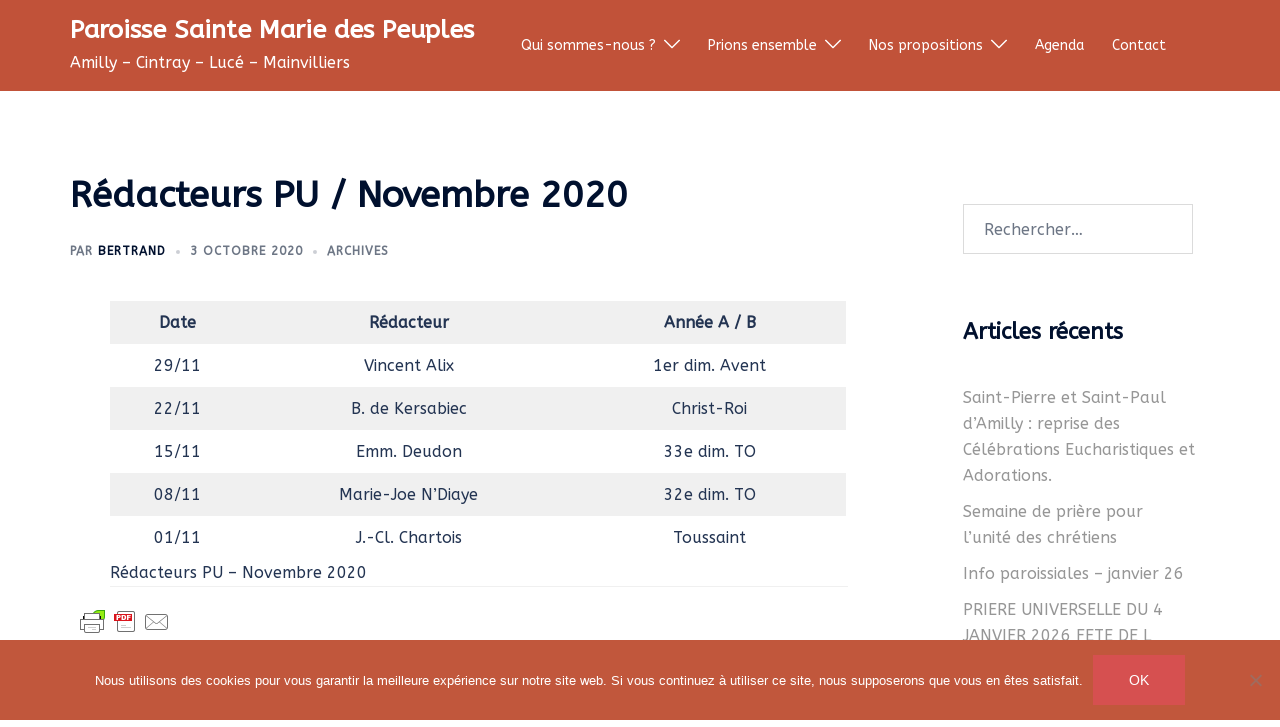

--- FILE ---
content_type: text/html; charset=UTF-8
request_url: https://saintemariedespeuples.org/redacteurs-pu-novembre-2020/
body_size: 22362
content:
<!DOCTYPE html>
<html lang="fr-FR">
<head>
<meta charset="UTF-8">
<meta name="viewport" content="width=device-width, initial-scale=1">
<link rel="profile" href="https://gmpg.org/xfn/11">
<link rel="pingback" href="https://saintemariedespeuples.org/xmlrpc.php">

<meta name='robots' content='index, follow, max-image-preview:large, max-snippet:-1, max-video-preview:-1' />

	<!-- This site is optimized with the Yoast SEO plugin v26.7 - https://yoast.com/wordpress/plugins/seo/ -->
	<title>Rédacteurs PU / Novembre 2020 - Paroisse Sainte Marie des Peuples</title>
	<link rel="canonical" href="https://saintemariedespeuples.org/redacteurs-pu-novembre-2020/" />
	<meta property="og:locale" content="fr_FR" />
	<meta property="og:type" content="article" />
	<meta property="og:title" content="Rédacteurs PU / Novembre 2020 - Paroisse Sainte Marie des Peuples" />
	<meta property="og:description" content="Date Rédacteur Année A / B 29/11 Vincent Alix 1er dim. Avent 22/11 B. de Kersabiec Christ-Roi 15/11 Emm. Deudon 33e dim. [&hellip;]" />
	<meta property="og:url" content="https://saintemariedespeuples.org/redacteurs-pu-novembre-2020/" />
	<meta property="og:site_name" content="Paroisse Sainte Marie des Peuples" />
	<meta property="article:published_time" content="2020-10-03T06:19:24+00:00" />
	<meta name="author" content="Bertrand" />
	<meta name="twitter:card" content="summary_large_image" />
	<meta name="twitter:label1" content="Écrit par" />
	<meta name="twitter:data1" content="Bertrand" />
	<script type="application/ld+json" class="yoast-schema-graph">{"@context":"https://schema.org","@graph":[{"@type":"Article","@id":"https://saintemariedespeuples.org/redacteurs-pu-novembre-2020/#article","isPartOf":{"@id":"https://saintemariedespeuples.org/redacteurs-pu-novembre-2020/"},"author":{"name":"Bertrand","@id":"https://saintemariedespeuples.org/#/schema/person/2638f84bf13e34eb6cfd460307bfe4da"},"headline":"Rédacteurs PU / Novembre 2020","datePublished":"2020-10-03T06:19:24+00:00","mainEntityOfPage":{"@id":"https://saintemariedespeuples.org/redacteurs-pu-novembre-2020/"},"wordCount":39,"commentCount":0,"publisher":{"@id":"https://saintemariedespeuples.org/#organization"},"articleSection":["Archives"],"inLanguage":"fr-FR"},{"@type":"WebPage","@id":"https://saintemariedespeuples.org/redacteurs-pu-novembre-2020/","url":"https://saintemariedespeuples.org/redacteurs-pu-novembre-2020/","name":"Rédacteurs PU / Novembre 2020 - Paroisse Sainte Marie des Peuples","isPartOf":{"@id":"https://saintemariedespeuples.org/#website"},"datePublished":"2020-10-03T06:19:24+00:00","breadcrumb":{"@id":"https://saintemariedespeuples.org/redacteurs-pu-novembre-2020/#breadcrumb"},"inLanguage":"fr-FR","potentialAction":[{"@type":"ReadAction","target":["https://saintemariedespeuples.org/redacteurs-pu-novembre-2020/"]}]},{"@type":"BreadcrumbList","@id":"https://saintemariedespeuples.org/redacteurs-pu-novembre-2020/#breadcrumb","itemListElement":[{"@type":"ListItem","position":1,"name":"Accueil","item":"https://saintemariedespeuples.org/"},{"@type":"ListItem","position":2,"name":"Editos","item":"https://saintemariedespeuples.org/editos/"},{"@type":"ListItem","position":3,"name":"Rédacteurs PU / Novembre 2020"}]},{"@type":"WebSite","@id":"https://saintemariedespeuples.org/#website","url":"https://saintemariedespeuples.org/","name":"Paroisse Sainte Marie des Peuples","description":"Amilly - Cintray - Lucé - Mainvilliers","publisher":{"@id":"https://saintemariedespeuples.org/#organization"},"potentialAction":[{"@type":"SearchAction","target":{"@type":"EntryPoint","urlTemplate":"https://saintemariedespeuples.org/?s={search_term_string}"},"query-input":{"@type":"PropertyValueSpecification","valueRequired":true,"valueName":"search_term_string"}}],"inLanguage":"fr-FR"},{"@type":"Organization","@id":"https://saintemariedespeuples.org/#organization","name":"Paroisse Sainte Marie des Peuples","url":"https://saintemariedespeuples.org/","logo":{"@type":"ImageObject","inLanguage":"fr-FR","@id":"https://saintemariedespeuples.org/#/schema/logo/image/","url":"https://saintemariedespeuples.org/wp-content/uploads/2019/02/logo.png","contentUrl":"https://saintemariedespeuples.org/wp-content/uploads/2019/02/logo.png","width":248,"height":248,"caption":"Paroisse Sainte Marie des Peuples"},"image":{"@id":"https://saintemariedespeuples.org/#/schema/logo/image/"}},{"@type":"Person","@id":"https://saintemariedespeuples.org/#/schema/person/2638f84bf13e34eb6cfd460307bfe4da","name":"Bertrand","image":{"@type":"ImageObject","inLanguage":"fr-FR","@id":"https://saintemariedespeuples.org/#/schema/person/image/","url":"https://secure.gravatar.com/avatar/d423330a597b51d2f1430c4700c17981224aad6248be177d9da9e52850d493f6?s=96&d=mm&r=g","contentUrl":"https://secure.gravatar.com/avatar/d423330a597b51d2f1430c4700c17981224aad6248be177d9da9e52850d493f6?s=96&d=mm&r=g","caption":"Bertrand"},"url":"https://saintemariedespeuples.org/author/bdekersabiec/"}]}</script>
	<!-- / Yoast SEO plugin. -->


<link rel='dns-prefetch' href='//fonts.googleapis.com' />
<link rel="alternate" type="application/rss+xml" title="Paroisse Sainte Marie des Peuples &raquo; Flux" href="https://saintemariedespeuples.org/feed/" />
<link rel="alternate" title="oEmbed (JSON)" type="application/json+oembed" href="https://saintemariedespeuples.org/wp-json/oembed/1.0/embed?url=https%3A%2F%2Fsaintemariedespeuples.org%2Fredacteurs-pu-novembre-2020%2F" />
<link rel="alternate" title="oEmbed (XML)" type="text/xml+oembed" href="https://saintemariedespeuples.org/wp-json/oembed/1.0/embed?url=https%3A%2F%2Fsaintemariedespeuples.org%2Fredacteurs-pu-novembre-2020%2F&#038;format=xml" />
<style id='wp-img-auto-sizes-contain-inline-css' type='text/css'>
img:is([sizes=auto i],[sizes^="auto," i]){contain-intrinsic-size:3000px 1500px}
/*# sourceURL=wp-img-auto-sizes-contain-inline-css */
</style>
<link rel='stylesheet' id='st-stylesheet-css' href='https://saintemariedespeuples.org/wp-content/plugins/sydney-toolbox/css/styles.min.css?ver=20220107' type='text/css' media='all' />
<link rel='stylesheet' id='sydney-bootstrap-css' href='https://saintemariedespeuples.org/wp-content/themes/sydney/css/bootstrap/bootstrap.min.css?ver=1' type='text/css' media='all' />
<link rel='stylesheet' id='wp-block-library-css' href='https://saintemariedespeuples.org/wp-includes/css/dist/block-library/style.min.css?ver=6.9' type='text/css' media='all' />
<style id='wp-block-library-inline-css' type='text/css'>
.wp-block-image.is-style-sydney-rounded img { border-radius:30px; }
.wp-block-gallery.is-style-sydney-rounded img { border-radius:30px; }
/*# sourceURL=wp-block-library-inline-css */
</style>
<link rel='stylesheet' id='wp-components-css' href='https://saintemariedespeuples.org/wp-includes/css/dist/components/style.min.css?ver=6.9' type='text/css' media='all' />
<link rel='stylesheet' id='wp-preferences-css' href='https://saintemariedespeuples.org/wp-includes/css/dist/preferences/style.min.css?ver=6.9' type='text/css' media='all' />
<link rel='stylesheet' id='wp-block-editor-css' href='https://saintemariedespeuples.org/wp-includes/css/dist/block-editor/style.min.css?ver=6.9' type='text/css' media='all' />
<link rel='stylesheet' id='popup-maker-block-library-style-css' href='https://saintemariedespeuples.org/wp-content/plugins/popup-maker/dist/packages/block-library-style.css?ver=dbea705cfafe089d65f1' type='text/css' media='all' />
<style id='global-styles-inline-css' type='text/css'>
:root{--wp--preset--aspect-ratio--square: 1;--wp--preset--aspect-ratio--4-3: 4/3;--wp--preset--aspect-ratio--3-4: 3/4;--wp--preset--aspect-ratio--3-2: 3/2;--wp--preset--aspect-ratio--2-3: 2/3;--wp--preset--aspect-ratio--16-9: 16/9;--wp--preset--aspect-ratio--9-16: 9/16;--wp--preset--color--black: #000000;--wp--preset--color--cyan-bluish-gray: #abb8c3;--wp--preset--color--white: #ffffff;--wp--preset--color--pale-pink: #f78da7;--wp--preset--color--vivid-red: #cf2e2e;--wp--preset--color--luminous-vivid-orange: #ff6900;--wp--preset--color--luminous-vivid-amber: #fcb900;--wp--preset--color--light-green-cyan: #7bdcb5;--wp--preset--color--vivid-green-cyan: #00d084;--wp--preset--color--pale-cyan-blue: #8ed1fc;--wp--preset--color--vivid-cyan-blue: #0693e3;--wp--preset--color--vivid-purple: #9b51e0;--wp--preset--gradient--vivid-cyan-blue-to-vivid-purple: linear-gradient(135deg,rgb(6,147,227) 0%,rgb(155,81,224) 100%);--wp--preset--gradient--light-green-cyan-to-vivid-green-cyan: linear-gradient(135deg,rgb(122,220,180) 0%,rgb(0,208,130) 100%);--wp--preset--gradient--luminous-vivid-amber-to-luminous-vivid-orange: linear-gradient(135deg,rgb(252,185,0) 0%,rgb(255,105,0) 100%);--wp--preset--gradient--luminous-vivid-orange-to-vivid-red: linear-gradient(135deg,rgb(255,105,0) 0%,rgb(207,46,46) 100%);--wp--preset--gradient--very-light-gray-to-cyan-bluish-gray: linear-gradient(135deg,rgb(238,238,238) 0%,rgb(169,184,195) 100%);--wp--preset--gradient--cool-to-warm-spectrum: linear-gradient(135deg,rgb(74,234,220) 0%,rgb(151,120,209) 20%,rgb(207,42,186) 40%,rgb(238,44,130) 60%,rgb(251,105,98) 80%,rgb(254,248,76) 100%);--wp--preset--gradient--blush-light-purple: linear-gradient(135deg,rgb(255,206,236) 0%,rgb(152,150,240) 100%);--wp--preset--gradient--blush-bordeaux: linear-gradient(135deg,rgb(254,205,165) 0%,rgb(254,45,45) 50%,rgb(107,0,62) 100%);--wp--preset--gradient--luminous-dusk: linear-gradient(135deg,rgb(255,203,112) 0%,rgb(199,81,192) 50%,rgb(65,88,208) 100%);--wp--preset--gradient--pale-ocean: linear-gradient(135deg,rgb(255,245,203) 0%,rgb(182,227,212) 50%,rgb(51,167,181) 100%);--wp--preset--gradient--electric-grass: linear-gradient(135deg,rgb(202,248,128) 0%,rgb(113,206,126) 100%);--wp--preset--gradient--midnight: linear-gradient(135deg,rgb(2,3,129) 0%,rgb(40,116,252) 100%);--wp--preset--font-size--small: 13px;--wp--preset--font-size--medium: 20px;--wp--preset--font-size--large: 36px;--wp--preset--font-size--x-large: 42px;--wp--preset--spacing--20: 0.44rem;--wp--preset--spacing--30: 0.67rem;--wp--preset--spacing--40: 1rem;--wp--preset--spacing--50: 1.5rem;--wp--preset--spacing--60: 2.25rem;--wp--preset--spacing--70: 3.38rem;--wp--preset--spacing--80: 5.06rem;--wp--preset--shadow--natural: 6px 6px 9px rgba(0, 0, 0, 0.2);--wp--preset--shadow--deep: 12px 12px 50px rgba(0, 0, 0, 0.4);--wp--preset--shadow--sharp: 6px 6px 0px rgba(0, 0, 0, 0.2);--wp--preset--shadow--outlined: 6px 6px 0px -3px rgb(255, 255, 255), 6px 6px rgb(0, 0, 0);--wp--preset--shadow--crisp: 6px 6px 0px rgb(0, 0, 0);}:root { --wp--style--global--content-size: 740px;--wp--style--global--wide-size: 1140px; }:where(body) { margin: 0; }.wp-site-blocks { padding-top: var(--wp--style--root--padding-top); padding-bottom: var(--wp--style--root--padding-bottom); }.has-global-padding { padding-right: var(--wp--style--root--padding-right); padding-left: var(--wp--style--root--padding-left); }.has-global-padding > .alignfull { margin-right: calc(var(--wp--style--root--padding-right) * -1); margin-left: calc(var(--wp--style--root--padding-left) * -1); }.has-global-padding :where(:not(.alignfull.is-layout-flow) > .has-global-padding:not(.wp-block-block, .alignfull)) { padding-right: 0; padding-left: 0; }.has-global-padding :where(:not(.alignfull.is-layout-flow) > .has-global-padding:not(.wp-block-block, .alignfull)) > .alignfull { margin-left: 0; margin-right: 0; }.wp-site-blocks > .alignleft { float: left; margin-right: 2em; }.wp-site-blocks > .alignright { float: right; margin-left: 2em; }.wp-site-blocks > .aligncenter { justify-content: center; margin-left: auto; margin-right: auto; }:where(.wp-site-blocks) > * { margin-block-start: 24px; margin-block-end: 0; }:where(.wp-site-blocks) > :first-child { margin-block-start: 0; }:where(.wp-site-blocks) > :last-child { margin-block-end: 0; }:root { --wp--style--block-gap: 24px; }:root :where(.is-layout-flow) > :first-child{margin-block-start: 0;}:root :where(.is-layout-flow) > :last-child{margin-block-end: 0;}:root :where(.is-layout-flow) > *{margin-block-start: 24px;margin-block-end: 0;}:root :where(.is-layout-constrained) > :first-child{margin-block-start: 0;}:root :where(.is-layout-constrained) > :last-child{margin-block-end: 0;}:root :where(.is-layout-constrained) > *{margin-block-start: 24px;margin-block-end: 0;}:root :where(.is-layout-flex){gap: 24px;}:root :where(.is-layout-grid){gap: 24px;}.is-layout-flow > .alignleft{float: left;margin-inline-start: 0;margin-inline-end: 2em;}.is-layout-flow > .alignright{float: right;margin-inline-start: 2em;margin-inline-end: 0;}.is-layout-flow > .aligncenter{margin-left: auto !important;margin-right: auto !important;}.is-layout-constrained > .alignleft{float: left;margin-inline-start: 0;margin-inline-end: 2em;}.is-layout-constrained > .alignright{float: right;margin-inline-start: 2em;margin-inline-end: 0;}.is-layout-constrained > .aligncenter{margin-left: auto !important;margin-right: auto !important;}.is-layout-constrained > :where(:not(.alignleft):not(.alignright):not(.alignfull)){max-width: var(--wp--style--global--content-size);margin-left: auto !important;margin-right: auto !important;}.is-layout-constrained > .alignwide{max-width: var(--wp--style--global--wide-size);}body .is-layout-flex{display: flex;}.is-layout-flex{flex-wrap: wrap;align-items: center;}.is-layout-flex > :is(*, div){margin: 0;}body .is-layout-grid{display: grid;}.is-layout-grid > :is(*, div){margin: 0;}body{--wp--style--root--padding-top: 0px;--wp--style--root--padding-right: 0px;--wp--style--root--padding-bottom: 0px;--wp--style--root--padding-left: 0px;}a:where(:not(.wp-element-button)){text-decoration: underline;}:root :where(.wp-element-button, .wp-block-button__link){background-color: #32373c;border-width: 0;color: #fff;font-family: inherit;font-size: inherit;font-style: inherit;font-weight: inherit;letter-spacing: inherit;line-height: inherit;padding-top: calc(0.667em + 2px);padding-right: calc(1.333em + 2px);padding-bottom: calc(0.667em + 2px);padding-left: calc(1.333em + 2px);text-decoration: none;text-transform: inherit;}.has-black-color{color: var(--wp--preset--color--black) !important;}.has-cyan-bluish-gray-color{color: var(--wp--preset--color--cyan-bluish-gray) !important;}.has-white-color{color: var(--wp--preset--color--white) !important;}.has-pale-pink-color{color: var(--wp--preset--color--pale-pink) !important;}.has-vivid-red-color{color: var(--wp--preset--color--vivid-red) !important;}.has-luminous-vivid-orange-color{color: var(--wp--preset--color--luminous-vivid-orange) !important;}.has-luminous-vivid-amber-color{color: var(--wp--preset--color--luminous-vivid-amber) !important;}.has-light-green-cyan-color{color: var(--wp--preset--color--light-green-cyan) !important;}.has-vivid-green-cyan-color{color: var(--wp--preset--color--vivid-green-cyan) !important;}.has-pale-cyan-blue-color{color: var(--wp--preset--color--pale-cyan-blue) !important;}.has-vivid-cyan-blue-color{color: var(--wp--preset--color--vivid-cyan-blue) !important;}.has-vivid-purple-color{color: var(--wp--preset--color--vivid-purple) !important;}.has-black-background-color{background-color: var(--wp--preset--color--black) !important;}.has-cyan-bluish-gray-background-color{background-color: var(--wp--preset--color--cyan-bluish-gray) !important;}.has-white-background-color{background-color: var(--wp--preset--color--white) !important;}.has-pale-pink-background-color{background-color: var(--wp--preset--color--pale-pink) !important;}.has-vivid-red-background-color{background-color: var(--wp--preset--color--vivid-red) !important;}.has-luminous-vivid-orange-background-color{background-color: var(--wp--preset--color--luminous-vivid-orange) !important;}.has-luminous-vivid-amber-background-color{background-color: var(--wp--preset--color--luminous-vivid-amber) !important;}.has-light-green-cyan-background-color{background-color: var(--wp--preset--color--light-green-cyan) !important;}.has-vivid-green-cyan-background-color{background-color: var(--wp--preset--color--vivid-green-cyan) !important;}.has-pale-cyan-blue-background-color{background-color: var(--wp--preset--color--pale-cyan-blue) !important;}.has-vivid-cyan-blue-background-color{background-color: var(--wp--preset--color--vivid-cyan-blue) !important;}.has-vivid-purple-background-color{background-color: var(--wp--preset--color--vivid-purple) !important;}.has-black-border-color{border-color: var(--wp--preset--color--black) !important;}.has-cyan-bluish-gray-border-color{border-color: var(--wp--preset--color--cyan-bluish-gray) !important;}.has-white-border-color{border-color: var(--wp--preset--color--white) !important;}.has-pale-pink-border-color{border-color: var(--wp--preset--color--pale-pink) !important;}.has-vivid-red-border-color{border-color: var(--wp--preset--color--vivid-red) !important;}.has-luminous-vivid-orange-border-color{border-color: var(--wp--preset--color--luminous-vivid-orange) !important;}.has-luminous-vivid-amber-border-color{border-color: var(--wp--preset--color--luminous-vivid-amber) !important;}.has-light-green-cyan-border-color{border-color: var(--wp--preset--color--light-green-cyan) !important;}.has-vivid-green-cyan-border-color{border-color: var(--wp--preset--color--vivid-green-cyan) !important;}.has-pale-cyan-blue-border-color{border-color: var(--wp--preset--color--pale-cyan-blue) !important;}.has-vivid-cyan-blue-border-color{border-color: var(--wp--preset--color--vivid-cyan-blue) !important;}.has-vivid-purple-border-color{border-color: var(--wp--preset--color--vivid-purple) !important;}.has-vivid-cyan-blue-to-vivid-purple-gradient-background{background: var(--wp--preset--gradient--vivid-cyan-blue-to-vivid-purple) !important;}.has-light-green-cyan-to-vivid-green-cyan-gradient-background{background: var(--wp--preset--gradient--light-green-cyan-to-vivid-green-cyan) !important;}.has-luminous-vivid-amber-to-luminous-vivid-orange-gradient-background{background: var(--wp--preset--gradient--luminous-vivid-amber-to-luminous-vivid-orange) !important;}.has-luminous-vivid-orange-to-vivid-red-gradient-background{background: var(--wp--preset--gradient--luminous-vivid-orange-to-vivid-red) !important;}.has-very-light-gray-to-cyan-bluish-gray-gradient-background{background: var(--wp--preset--gradient--very-light-gray-to-cyan-bluish-gray) !important;}.has-cool-to-warm-spectrum-gradient-background{background: var(--wp--preset--gradient--cool-to-warm-spectrum) !important;}.has-blush-light-purple-gradient-background{background: var(--wp--preset--gradient--blush-light-purple) !important;}.has-blush-bordeaux-gradient-background{background: var(--wp--preset--gradient--blush-bordeaux) !important;}.has-luminous-dusk-gradient-background{background: var(--wp--preset--gradient--luminous-dusk) !important;}.has-pale-ocean-gradient-background{background: var(--wp--preset--gradient--pale-ocean) !important;}.has-electric-grass-gradient-background{background: var(--wp--preset--gradient--electric-grass) !important;}.has-midnight-gradient-background{background: var(--wp--preset--gradient--midnight) !important;}.has-small-font-size{font-size: var(--wp--preset--font-size--small) !important;}.has-medium-font-size{font-size: var(--wp--preset--font-size--medium) !important;}.has-large-font-size{font-size: var(--wp--preset--font-size--large) !important;}.has-x-large-font-size{font-size: var(--wp--preset--font-size--x-large) !important;}
:root :where(.wp-block-pullquote){font-size: 1.5em;line-height: 1.6;}
/*# sourceURL=global-styles-inline-css */
</style>
<link rel='stylesheet' id='cookie-notice-front-css' href='https://saintemariedespeuples.org/wp-content/plugins/cookie-notice/css/front.min.css?ver=2.5.11' type='text/css' media='all' />
<link rel='stylesheet' id='email-subscribers-css' href='https://saintemariedespeuples.org/wp-content/plugins/email-subscribers/lite/public/css/email-subscribers-public.css?ver=5.9.14' type='text/css' media='all' />
<link rel='stylesheet' id='sydney-google-fonts-css' href='https://fonts.googleapis.com/css2?family=ABeeZee:wght@400&#038;family=ABeeZee:wght@400&#038;display=swap' type='text/css' media='all' />
<link rel='stylesheet' id='sydney-elementor-css' href='https://saintemariedespeuples.org/wp-content/themes/sydney/css/components/elementor.min.css?ver=20220824' type='text/css' media='all' />
<link rel='stylesheet' id='sydney-style-min-css' href='https://saintemariedespeuples.org/wp-content/themes/sydney/css/styles.min.css?ver=20240307' type='text/css' media='all' />
<style id='sydney-style-min-inline-css' type='text/css'>
.site-header{background-color:rgba(193,87,60,0.9);}.woocommerce ul.products li.product{text-align:center;}html{scroll-behavior:smooth;}.header-image{background-size:cover;}.header-image{height:300px;}:root{--sydney-global-color-1:#d65050;--sydney-global-color-2:#b73d3d;--sydney-global-color-3:#233452;--sydney-global-color-4:#00102E;--sydney-global-color-5:#6d7685;--sydney-global-color-6:#00102E;--sydney-global-color-7:#F4F5F7;--sydney-global-color-8:#dbdbdb;--sydney-global-color-9:#ffffff;}.llms-student-dashboard .llms-button-secondary:hover,.llms-button-action:hover,.read-more-gt,.widget-area .widget_fp_social a,#mainnav ul li a:hover,.sydney_contact_info_widget span,.roll-team .team-content .name,.roll-team .team-item .team-pop .team-social li:hover a,.roll-infomation li.address:before,.roll-infomation li.phone:before,.roll-infomation li.email:before,.roll-testimonials .name,.roll-button.border,.roll-button:hover,.roll-icon-list .icon i,.roll-icon-list .content h3 a:hover,.roll-icon-box.white .content h3 a,.roll-icon-box .icon i,.roll-icon-box .content h3 a:hover,.switcher-container .switcher-icon a:focus,.go-top:hover,.hentry .meta-post a:hover,#mainnav > ul > li > a.active,#mainnav > ul > li > a:hover,button:hover,input[type="button"]:hover,input[type="reset"]:hover,input[type="submit"]:hover,.text-color,.social-menu-widget a,.social-menu-widget a:hover,.archive .team-social li a,a,h1 a,h2 a,h3 a,h4 a,h5 a,h6 a,.classic-alt .meta-post a,.single .hentry .meta-post a,.content-area.modern .hentry .meta-post span:before,.content-area.modern .post-cat{color:var(--sydney-global-color-1)}.llms-student-dashboard .llms-button-secondary,.llms-button-action,.woocommerce #respond input#submit,.woocommerce a.button,.woocommerce button.button,.woocommerce input.button,.project-filter li a.active,.project-filter li a:hover,.preloader .pre-bounce1,.preloader .pre-bounce2,.roll-team .team-item .team-pop,.roll-progress .progress-animate,.roll-socials li a:hover,.roll-project .project-item .project-pop,.roll-project .project-filter li.active,.roll-project .project-filter li:hover,.roll-button.light:hover,.roll-button.border:hover,.roll-button,.roll-icon-box.white .icon,.owl-theme .owl-controls .owl-page.active span,.owl-theme .owl-controls.clickable .owl-page:hover span,.go-top,.bottom .socials li:hover a,.sidebar .widget:before,.blog-pagination ul li.active,.blog-pagination ul li:hover a,.content-area .hentry:after,.text-slider .maintitle:after,.error-wrap #search-submit:hover,#mainnav .sub-menu li:hover > a,#mainnav ul li ul:after,button,input[type="button"],input[type="reset"],input[type="submit"],.panel-grid-cell .widget-title:after,.cart-amount{background-color:var(--sydney-global-color-1)}.llms-student-dashboard .llms-button-secondary,.llms-student-dashboard .llms-button-secondary:hover,.llms-button-action,.llms-button-action:hover,.roll-socials li a:hover,.roll-socials li a,.roll-button.light:hover,.roll-button.border,.roll-button,.roll-icon-list .icon,.roll-icon-box .icon,.owl-theme .owl-controls .owl-page span,.comment .comment-detail,.widget-tags .tag-list a:hover,.blog-pagination ul li,.error-wrap #search-submit:hover,textarea:focus,input[type="text"]:focus,input[type="password"]:focus,input[type="datetime"]:focus,input[type="datetime-local"]:focus,input[type="date"]:focus,input[type="month"]:focus,input[type="time"]:focus,input[type="week"]:focus,input[type="number"]:focus,input[type="email"]:focus,input[type="url"]:focus,input[type="search"]:focus,input[type="tel"]:focus,input[type="color"]:focus,button,input[type="button"],input[type="reset"],input[type="submit"],.archive .team-social li a{border-color:var(--sydney-global-color-1)}.sydney_contact_info_widget span{fill:var(--sydney-global-color-1);}.go-top:hover svg{stroke:var(--sydney-global-color-1);}.site-header.float-header{background-color:rgba(193,87,60,0.9);}@media only screen and (max-width:1024px){.site-header{background-color:#c1573c;}}#mainnav ul li a,#mainnav ul li::before{color:#ffffff}#mainnav .sub-menu li a{color:#ffffff}#mainnav .sub-menu li a{background:#1c1c1c}.text-slider .maintitle,.text-slider .subtitle{color:#ffffff}body{color:}#secondary{background-color:#ffffff}#secondary,#secondary a:not(.wp-block-button__link){color:#969696}.btn-menu .sydney-svg-icon{fill:#ffffff}#mainnav ul li a:hover,.main-header #mainnav .menu > li > a:hover{color:#f4eeea}.overlay{background-color:#c1573c}.page-wrap{padding-top:83px;}.page-wrap{padding-bottom:100px;}.slide-inner{display:none;}.slide-inner.text-slider-stopped{display:block;}@media only screen and (max-width:1025px){.mobile-slide{display:block;}.slide-item{background-image:none !important;}.header-slider{}.slide-item{height:auto !important;}.slide-inner{min-height:initial;}}.go-top.show{border-radius:2px;bottom:10px;}.go-top.position-right{right:20px;}.go-top.position-left{left:20px;}.go-top{background-color:;}.go-top:hover{background-color:;}.go-top{color:;}.go-top svg{stroke:;}.go-top:hover{color:;}.go-top:hover svg{stroke:;}.go-top .sydney-svg-icon,.go-top .sydney-svg-icon svg{width:16px;height:16px;}.go-top{padding:15px;}@media (min-width:992px){.site-info{font-size:16px;}}@media (min-width:576px) and (max-width:991px){.site-info{font-size:16px;}}@media (max-width:575px){.site-info{font-size:16px;}}.site-info{border-top:0;}.footer-widgets-grid{gap:0;}@media (min-width:992px){.footer-widgets-grid{padding-top:94px;padding-bottom:94px;}}@media (min-width:576px) and (max-width:991px){.footer-widgets-grid{padding-top:60px;padding-bottom:60px;}}@media (max-width:575px){.footer-widgets-grid{padding-top:60px;padding-bottom:60px;}}@media (min-width:992px){.sidebar-column .widget .widget-title{font-size:0;}}@media (min-width:576px) and (max-width:991px){.sidebar-column .widget .widget-title{font-size:22px;}}@media (max-width:575px){.sidebar-column .widget .widget-title{font-size:22px;}}@media (min-width:992px){.footer-widgets{font-size:16px;}}@media (min-width:576px) and (max-width:991px){.footer-widgets{font-size:16px;}}@media (max-width:575px){.footer-widgets{font-size:16px;}}.footer-widgets{background-color:;}.sidebar-column .widget .widget-title{color:;}.sidebar-column .widget h1,.sidebar-column .widget h2,.sidebar-column .widget h3,.sidebar-column .widget h4,.sidebar-column .widget h5,.sidebar-column .widget h6{color:#fcfcfc;}.sidebar-column .widget{color:#878787;}#sidebar-footer .widget a{color:;}#sidebar-footer .widget a:hover{color:;}.site-footer{background-color:#252525;}.site-info,.site-info a{color:;}.site-info .sydney-svg-icon svg{fill:;}.site-info{padding-top:20px;padding-bottom:20px;}@media (min-width:992px){button,.roll-button,a.button,.wp-block-button__link,input[type="button"],input[type="reset"],input[type="submit"]{padding-top:12px;padding-bottom:12px;}}@media (min-width:576px) and (max-width:991px){button,.roll-button,a.button,.wp-block-button__link,input[type="button"],input[type="reset"],input[type="submit"]{padding-top:12px;padding-bottom:12px;}}@media (max-width:575px){button,.roll-button,a.button,.wp-block-button__link,input[type="button"],input[type="reset"],input[type="submit"]{padding-top:12px;padding-bottom:12px;}}@media (min-width:992px){button,.roll-button,a.button,.wp-block-button__link,input[type="button"],input[type="reset"],input[type="submit"]{padding-left:35px;padding-right:35px;}}@media (min-width:576px) and (max-width:991px){button,.roll-button,a.button,.wp-block-button__link,input[type="button"],input[type="reset"],input[type="submit"]{padding-left:35px;padding-right:35px;}}@media (max-width:575px){button,.roll-button,a.button,.wp-block-button__link,input[type="button"],input[type="reset"],input[type="submit"]{padding-left:35px;padding-right:35px;}}button,.roll-button,a.button,.wp-block-button__link,input[type="button"],input[type="reset"],input[type="submit"]{border-radius:0;}@media (min-width:992px){button,.roll-button,a.button,.wp-block-button__link,input[type="button"],input[type="reset"],input[type="submit"]{font-size:14px;}}@media (min-width:576px) and (max-width:991px){button,.roll-button,a.button,.wp-block-button__link,input[type="button"],input[type="reset"],input[type="submit"]{font-size:14px;}}@media (max-width:575px){button,.roll-button,a.button,.wp-block-button__link,input[type="button"],input[type="reset"],input[type="submit"]{font-size:14px;}}button,.roll-button,a.button,.wp-block-button__link,input[type="button"],input[type="reset"],input[type="submit"]{text-transform:uppercase;}button,.wp-element-button,div.wpforms-container-full .wpforms-form input[type=submit],div.wpforms-container-full .wpforms-form button[type=submit],div.wpforms-container-full .wpforms-form .wpforms-page-button,.roll-button,a.button,.wp-block-button__link,input[type="button"],input[type="reset"],input[type="submit"]{background-color:;}button:hover,.wp-element-button:hover,div.wpforms-container-full .wpforms-form input[type=submit]:hover,div.wpforms-container-full .wpforms-form button[type=submit]:hover,div.wpforms-container-full .wpforms-form .wpforms-page-button:hover,.roll-button:hover,a.button:hover,.wp-block-button__link:hover,input[type="button"]:hover,input[type="reset"]:hover,input[type="submit"]:hover{background-color:;}button,#sidebar-footer a.wp-block-button__link,.wp-element-button,div.wpforms-container-full .wpforms-form input[type=submit],div.wpforms-container-full .wpforms-form button[type=submit],div.wpforms-container-full .wpforms-form .wpforms-page-button,.checkout-button.button,a.button,.wp-block-button__link,input[type="button"],input[type="reset"],input[type="submit"]{color:;}button:hover,#sidebar-footer .wp-block-button__link:hover,.wp-element-button:hover,div.wpforms-container-full .wpforms-form input[type=submit]:hover,div.wpforms-container-full .wpforms-form button[type=submit]:hover,div.wpforms-container-full .wpforms-form .wpforms-page-button:hover,.roll-button:hover,a.button:hover,.wp-block-button__link:hover,input[type="button"]:hover,input[type="reset"]:hover,input[type="submit"]:hover{color:;}.is-style-outline .wp-block-button__link,div.wpforms-container-full .wpforms-form input[type=submit],div.wpforms-container-full .wpforms-form button[type=submit],div.wpforms-container-full .wpforms-form .wpforms-page-button,.roll-button,.wp-block-button__link.is-style-outline,button,a.button,.wp-block-button__link,input[type="button"],input[type="reset"],input[type="submit"]{border-color:;}button:hover,div.wpforms-container-full .wpforms-form input[type=submit]:hover,div.wpforms-container-full .wpforms-form button[type=submit]:hover,div.wpforms-container-full .wpforms-form .wpforms-page-button:hover,.roll-button:hover,a.button:hover,.wp-block-button__link:hover,input[type="button"]:hover,input[type="reset"]:hover,input[type="submit"]:hover{border-color:;}.posts-layout .list-image{width:30%;}.posts-layout .list-content{width:70%;}.content-area:not(.layout4):not(.layout6) .posts-layout .entry-thumb{margin:0 0 24px 0;}.layout4 .entry-thumb,.layout6 .entry-thumb{margin:0 24px 0 0;}.layout6 article:nth-of-type(even) .list-image .entry-thumb{margin:0 0 0 24px;}.posts-layout .entry-header{margin-bottom:24px;}.posts-layout .entry-meta.below-excerpt{margin:15px 0 0;}.posts-layout .entry-meta.above-title{margin:0 0 15px;}.single .entry-header .entry-title{color:;}.single .entry-header .entry-meta,.single .entry-header .entry-meta a{color:;}@media (min-width:992px){.single .entry-meta{font-size:12px;}}@media (min-width:576px) and (max-width:991px){.single .entry-meta{font-size:12px;}}@media (max-width:575px){.single .entry-meta{font-size:12px;}}@media (min-width:992px){.single .entry-header .entry-title{font-size:36px;}}@media (min-width:576px) and (max-width:991px){.single .entry-header .entry-title{font-size:32px;}}@media (max-width:575px){.single .entry-header .entry-title{font-size:32px;}}.posts-layout .entry-post{color:#233452;}.posts-layout .entry-title a{color:#00102E;}.posts-layout .author,.posts-layout .entry-meta a{color:#6d7685;}@media (min-width:992px){.posts-layout .entry-post{font-size:16px;}}@media (min-width:576px) and (max-width:991px){.posts-layout .entry-post{font-size:16px;}}@media (max-width:575px){.posts-layout .entry-post{font-size:16px;}}@media (min-width:992px){.posts-layout .entry-meta{font-size:12px;}}@media (min-width:576px) and (max-width:991px){.posts-layout .entry-meta{font-size:12px;}}@media (max-width:575px){.posts-layout .entry-meta{font-size:12px;}}@media (min-width:992px){.posts-layout .entry-title{font-size:32px;}}@media (min-width:576px) and (max-width:991px){.posts-layout .entry-title{font-size:32px;}}@media (max-width:575px){.posts-layout .entry-title{font-size:32px;}}.single .entry-header{margin-bottom:40px;}.single .entry-thumb{margin-bottom:40px;}.single .entry-meta-above{margin-bottom:24px;}.single .entry-meta-below{margin-top:24px;}@media (min-width:992px){.custom-logo-link img{max-width:100px;}}@media (min-width:576px) and (max-width:991px){.custom-logo-link img{max-width:100px;}}@media (max-width:575px){.custom-logo-link img{max-width:100px;}}.main-header,.bottom-header-row{border-bottom:0 solid rgba(255,255,255,0.1);}.header_layout_3,.header_layout_4,.header_layout_5{border-bottom:1px solid rgba(255,255,255,0.1);}.main-header:not(.sticky-active),.header-search-form{background-color:#c15239;}.main-header.sticky-active{background-color:;}.main-header .site-title a,.main-header .site-description,.main-header #mainnav .menu > li > a,#mainnav .nav-menu > li > a,.main-header .header-contact a{color:;}.main-header .sydney-svg-icon svg,.main-header .dropdown-symbol .sydney-svg-icon svg{fill:;}.sticky-active .main-header .site-title a,.sticky-active .main-header .site-description,.sticky-active .main-header #mainnav .menu > li > a,.sticky-active .main-header .header-contact a,.sticky-active .main-header .logout-link,.sticky-active .main-header .html-item,.sticky-active .main-header .sydney-login-toggle{color:;}.sticky-active .main-header .sydney-svg-icon svg,.sticky-active .main-header .dropdown-symbol .sydney-svg-icon svg{fill:;}.bottom-header-row{background-color:;}.bottom-header-row,.bottom-header-row .header-contact a,.bottom-header-row #mainnav .menu > li > a{color:;}.bottom-header-row #mainnav .menu > li > a:hover{color:;}.bottom-header-row .header-item svg,.dropdown-symbol .sydney-svg-icon svg{fill:;}.main-header .site-header-inner,.main-header .top-header-row{padding-top:15px;padding-bottom:15px;}.bottom-header-inner{padding-top:15px;padding-bottom:15px;}.bottom-header-row #mainnav ul ul li,.main-header #mainnav ul ul li{background-color:rgba(193,82,57,0.8);}.bottom-header-row #mainnav ul ul li a,.bottom-header-row #mainnav ul ul li:hover a,.main-header #mainnav ul ul li:hover a,.main-header #mainnav ul ul li a{color:;}.bottom-header-row #mainnav ul ul li svg,.main-header #mainnav ul ul li svg{fill:;}.header-item .sydney-svg-icon{width:px;height:px;}.header-item .sydney-svg-icon svg{max-height:-2px;}.header-search-form{background-color:;}#mainnav .sub-menu li:hover>a,.main-header #mainnav ul ul li:hover>a{color:;}.main-header-cart .count-number{color:;}.main-header-cart .widget_shopping_cart .widgettitle:after,.main-header-cart .widget_shopping_cart .woocommerce-mini-cart__buttons:before{background-color:rgba(33,33,33,0.9);}.sydney-offcanvas-menu .mainnav ul li,.mobile-header-item.offcanvas-items,.mobile-header-item.offcanvas-items .social-profile{text-align:left;}.sydney-offcanvas-menu #mainnav ul ul a{color:;}.sydney-offcanvas-menu #mainnav > div > ul > li > a{font-size:18px;}.sydney-offcanvas-menu #mainnav ul ul li a{font-size:16px;}.sydney-offcanvas-menu .mainnav a{padding:10px 0;}#masthead-mobile{background-color:;}#masthead-mobile .site-description,#masthead-mobile a:not(.button){color:;}#masthead-mobile svg{fill:;}.mobile-header{padding-top:15px;padding-bottom:15px;}.sydney-offcanvas-menu{background-color:#c15239;}.offcanvas-header-custom-text,.sydney-offcanvas-menu,.sydney-offcanvas-menu #mainnav a:not(.button),.sydney-offcanvas-menu a:not(.button){color:#ffffff;}.sydney-offcanvas-menu svg,.sydney-offcanvas-menu .dropdown-symbol .sydney-svg-icon svg{fill:#ffffff;}.sydney-offcanvas-menu{max-width:100%;}@media (min-width:992px){.site-logo{max-height:100px;}}@media (min-width:576px) and (max-width:991px){.site-logo{max-height:100px;}}@media (max-width:575px){.site-logo{max-height:100px;}}.site-title a,.site-title a:visited,.main-header .site-title a,.main-header .site-title a:visited{color:}.site-description,.main-header .site-description{color:}@media (min-width:992px){.site-title{font-size:25px;}}@media (min-width:576px) and (max-width:991px){.site-title{font-size:24px;}}@media (max-width:575px){.site-title{font-size:20px;}}@media (min-width:992px){.site-description{font-size:16px;}}@media (min-width:576px) and (max-width:991px){.site-description{font-size:16px;}}@media (max-width:575px){.site-description{font-size:16px;}}body{font-family:ABeeZee,sans-serif;font-weight:regular;}h1,h2,h3,h4,h5,h6,.site-title{font-family:ABeeZee,sans-serif;font-weight:regular;}#mainnav > div > ul > li > a{text-transform:;}@media (min-width:992px){#mainnav > div > ul > li{font-size:14px;}}@media (min-width:576px) and (max-width:991px){#mainnav > div > ul > li{font-size:14px;}}@media (max-width:575px){#mainnav > div > ul > li{font-size:14px;}}@media (min-width:992px){.header-item{font-size:14px;}}@media (min-width:576px) and (max-width:991px){.header-item{font-size:14px;}}@media (max-width:575px){.header-item{font-size:14px;}}h1,h2,h3,h4,h5,h6,.site-title{text-decoration:;text-transform:;font-style:;line-height:1.2;letter-spacing:px;}@media (min-width:992px){h1:not(.site-title){font-size:52px;}}@media (min-width:576px) and (max-width:991px){h1:not(.site-title){font-size:42px;}}@media (max-width:575px){h1:not(.site-title){font-size:32px;}}@media (min-width:992px){h2{font-size:28px;}}@media (min-width:576px) and (max-width:991px){h2{font-size:32px;}}@media (max-width:575px){h2{font-size:24px;}}@media (min-width:992px){h3{font-size:32px;}}@media (min-width:576px) and (max-width:991px){h3{font-size:24px;}}@media (max-width:575px){h3{font-size:20px;}}@media (min-width:992px){h4{font-size:24px;}}@media (min-width:576px) and (max-width:991px){h4{font-size:18px;}}@media (max-width:575px){h4{font-size:16px;}}@media (min-width:992px){h5{font-size:20px;}}@media (min-width:576px) and (max-width:991px){h5{font-size:16px;}}@media (max-width:575px){h5{font-size:16px;}}@media (min-width:992px){h6{font-size:18px;}}@media (min-width:576px) and (max-width:991px){h6{font-size:16px;}}@media (max-width:575px){h6{font-size:16px;}}p,.posts-layout .entry-post{text-decoration:}body,.posts-layout .entry-post{text-transform:;font-style:;line-height:1.68;letter-spacing:px;}@media (min-width:992px){body{font-size:16px;}}@media (min-width:576px) and (max-width:991px){body{font-size:16px;}}@media (max-width:575px){body{font-size:16px;}}@media (min-width:992px){.woocommerce div.product .product-gallery-summary .entry-title{font-size:32px;}}@media (min-width:576px) and (max-width:991px){.woocommerce div.product .product-gallery-summary .entry-title{font-size:32px;}}@media (max-width:575px){.woocommerce div.product .product-gallery-summary .entry-title{font-size:32px;}}@media (min-width:992px){.woocommerce div.product .product-gallery-summary .price .amount{font-size:24px;}}@media (min-width:576px) and (max-width:991px){.woocommerce div.product .product-gallery-summary .price .amount{font-size:24px;}}@media (max-width:575px){.woocommerce div.product .product-gallery-summary .price .amount{font-size:24px;}}.woocommerce ul.products li.product .col-md-7 > *,.woocommerce ul.products li.product .col-md-8 > *,.woocommerce ul.products li.product > *{margin-bottom:12px;}.wc-block-grid__product-onsale,span.onsale{border-radius:0;top:20px!important;left:20px!important;}.wc-block-grid__product-onsale,.products span.onsale{left:auto!important;right:20px;}.wc-block-grid__product-onsale,span.onsale{color:;}.wc-block-grid__product-onsale,span.onsale{background-color:;}ul.wc-block-grid__products li.wc-block-grid__product .wc-block-grid__product-title,ul.wc-block-grid__products li.wc-block-grid__product .woocommerce-loop-product__title,ul.wc-block-grid__products li.product .wc-block-grid__product-title,ul.wc-block-grid__products li.product .woocommerce-loop-product__title,ul.products li.wc-block-grid__product .wc-block-grid__product-title,ul.products li.wc-block-grid__product .woocommerce-loop-product__title,ul.products li.product .wc-block-grid__product-title,ul.products li.product .woocommerce-loop-product__title,ul.products li.product .woocommerce-loop-category__title,.woocommerce-loop-product__title .botiga-wc-loop-product__title{color:;}a.wc-forward:not(.checkout-button){color:;}a.wc-forward:not(.checkout-button):hover{color:;}.woocommerce-pagination li .page-numbers:hover{color:;}.woocommerce-sorting-wrapper{border-color:rgba(33,33,33,0.9);}ul.products li.product-category .woocommerce-loop-category__title{text-align:center;}ul.products li.product-category > a,ul.products li.product-category > a > img{border-radius:0;}.entry-content a:not(.button):not(.elementor-button-link):not(.wp-block-button__link){color:;}.entry-content a:not(.button):not(.elementor-button-link):not(.wp-block-button__link):hover{color:;}h1{color:;}h2{color:;}h3{color:;}h4{color:;}h5{color:#e64e4e;}h6{color:;}div.wpforms-container-full .wpforms-form input[type=date],div.wpforms-container-full .wpforms-form input[type=datetime],div.wpforms-container-full .wpforms-form input[type=datetime-local],div.wpforms-container-full .wpforms-form input[type=email],div.wpforms-container-full .wpforms-form input[type=month],div.wpforms-container-full .wpforms-form input[type=number],div.wpforms-container-full .wpforms-form input[type=password],div.wpforms-container-full .wpforms-form input[type=range],div.wpforms-container-full .wpforms-form input[type=search],div.wpforms-container-full .wpforms-form input[type=tel],div.wpforms-container-full .wpforms-form input[type=text],div.wpforms-container-full .wpforms-form input[type=time],div.wpforms-container-full .wpforms-form input[type=url],div.wpforms-container-full .wpforms-form input[type=week],div.wpforms-container-full .wpforms-form select,div.wpforms-container-full .wpforms-form textarea,input[type="text"],input[type="email"],input[type="url"],input[type="password"],input[type="search"],input[type="number"],input[type="tel"],input[type="range"],input[type="date"],input[type="month"],input[type="week"],input[type="time"],input[type="datetime"],input[type="datetime-local"],input[type="color"],textarea,select,.woocommerce .select2-container .select2-selection--single,.woocommerce-page .select2-container .select2-selection--single,input[type="text"]:focus,input[type="email"]:focus,input[type="url"]:focus,input[type="password"]:focus,input[type="search"]:focus,input[type="number"]:focus,input[type="tel"]:focus,input[type="range"]:focus,input[type="date"]:focus,input[type="month"]:focus,input[type="week"]:focus,input[type="time"]:focus,input[type="datetime"]:focus,input[type="datetime-local"]:focus,input[type="color"]:focus,textarea:focus,select:focus,.woocommerce .select2-container .select2-selection--single:focus,.woocommerce-page .select2-container .select2-selection--single:focus,.select2-container--default .select2-selection--single .select2-selection__rendered,.wp-block-search .wp-block-search__input,.wp-block-search .wp-block-search__input:focus{color:;}div.wpforms-container-full .wpforms-form input[type=date],div.wpforms-container-full .wpforms-form input[type=datetime],div.wpforms-container-full .wpforms-form input[type=datetime-local],div.wpforms-container-full .wpforms-form input[type=email],div.wpforms-container-full .wpforms-form input[type=month],div.wpforms-container-full .wpforms-form input[type=number],div.wpforms-container-full .wpforms-form input[type=password],div.wpforms-container-full .wpforms-form input[type=range],div.wpforms-container-full .wpforms-form input[type=search],div.wpforms-container-full .wpforms-form input[type=tel],div.wpforms-container-full .wpforms-form input[type=text],div.wpforms-container-full .wpforms-form input[type=time],div.wpforms-container-full .wpforms-form input[type=url],div.wpforms-container-full .wpforms-form input[type=week],div.wpforms-container-full .wpforms-form select,div.wpforms-container-full .wpforms-form textarea,input[type="text"],input[type="email"],input[type="url"],input[type="password"],input[type="search"],input[type="number"],input[type="tel"],input[type="range"],input[type="date"],input[type="month"],input[type="week"],input[type="time"],input[type="datetime"],input[type="datetime-local"],input[type="color"],textarea,select,.woocommerce .select2-container .select2-selection--single,.woocommerce-page .select2-container .select2-selection--single,.woocommerce-cart .woocommerce-cart-form .actions .coupon input[type="text"]{background-color:#ffffff;}div.wpforms-container-full .wpforms-form input[type=date],div.wpforms-container-full .wpforms-form input[type=datetime],div.wpforms-container-full .wpforms-form input[type=datetime-local],div.wpforms-container-full .wpforms-form input[type=email],div.wpforms-container-full .wpforms-form input[type=month],div.wpforms-container-full .wpforms-form input[type=number],div.wpforms-container-full .wpforms-form input[type=password],div.wpforms-container-full .wpforms-form input[type=range],div.wpforms-container-full .wpforms-form input[type=search],div.wpforms-container-full .wpforms-form input[type=tel],div.wpforms-container-full .wpforms-form input[type=text],div.wpforms-container-full .wpforms-form input[type=time],div.wpforms-container-full .wpforms-form input[type=url],div.wpforms-container-full .wpforms-form input[type=week],div.wpforms-container-full .wpforms-form select,div.wpforms-container-full .wpforms-form textarea,input[type="text"],input[type="email"],input[type="url"],input[type="password"],input[type="search"],input[type="number"],input[type="tel"],input[type="range"],input[type="date"],input[type="month"],input[type="week"],input[type="time"],input[type="datetime"],input[type="datetime-local"],input[type="color"],textarea,select,.woocommerce .select2-container .select2-selection--single,.woocommerce-page .select2-container .select2-selection--single,.woocommerce-account fieldset,.woocommerce-account .woocommerce-form-login,.woocommerce-account .woocommerce-form-register,.woocommerce-cart .woocommerce-cart-form .actions .coupon input[type="text"],.wp-block-search .wp-block-search__input{border-color:;}input::placeholder{color:;opacity:1;}input:-ms-input-placeholder{color:;}input::-ms-input-placeholder{color:;}img{border-radius:0;}@media (min-width:992px){.wp-caption-text,figcaption{font-size:16px;}}@media (min-width:576px) and (max-width:991px){.wp-caption-text,figcaption{font-size:16px;}}@media (max-width:575px){.wp-caption-text,figcaption{font-size:16px;}}.wp-caption-text,figcaption{color:;}
:root{--e-global-color-global_color_1:#d65050;--e-global-color-global_color_2:#b73d3d;--e-global-color-global_color_3:#233452;--e-global-color-global_color_4:#00102E;--e-global-color-global_color_5:#6d7685;--e-global-color-global_color_6:#00102E;--e-global-color-global_color_7:#F4F5F7;--e-global-color-global_color_8:#dbdbdb;--e-global-color-global_color_9:#ffffff;}
/*# sourceURL=sydney-style-min-inline-css */
</style>
<link rel='stylesheet' id='sydney-style-css' href='https://saintemariedespeuples.org/wp-content/themes/sydney/style.css?ver=20230821' type='text/css' media='all' />
<link rel='stylesheet' id='popup-maker-site-css' href='//saintemariedespeuples.org/wp-content/uploads/pum/pum-site-styles.css?generated=1755192212&#038;ver=1.21.5' type='text/css' media='all' />
<link rel='stylesheet' id='ics-calendar-css' href='https://saintemariedespeuples.org/wp-content/plugins/ics-calendar/assets/style.min.css?ver=12.0.1' type='text/css' media='all' />
<script type="text/javascript" src="https://saintemariedespeuples.org/wp-includes/js/jquery/jquery.min.js?ver=3.7.1" id="jquery-core-js"></script>
<script type="text/javascript" src="https://saintemariedespeuples.org/wp-includes/js/jquery/jquery-migrate.min.js?ver=3.4.1" id="jquery-migrate-js"></script>
<script type="text/javascript" id="cookie-notice-front-js-before">
/* <![CDATA[ */
var cnArgs = {"ajaxUrl":"https:\/\/saintemariedespeuples.org\/wp-admin\/admin-ajax.php","nonce":"6627362701","hideEffect":"fade","position":"bottom","onScroll":true,"onScrollOffset":100,"onClick":false,"cookieName":"cookie_notice_accepted","cookieTime":15811200,"cookieTimeRejected":2592000,"globalCookie":false,"redirection":false,"cache":false,"revokeCookies":false,"revokeCookiesOpt":"automatic"};

//# sourceURL=cookie-notice-front-js-before
/* ]]> */
</script>
<script type="text/javascript" src="https://saintemariedespeuples.org/wp-content/plugins/cookie-notice/js/front.min.js?ver=2.5.11" id="cookie-notice-front-js"></script>
<link rel="https://api.w.org/" href="https://saintemariedespeuples.org/wp-json/" /><link rel="alternate" title="JSON" type="application/json" href="https://saintemariedespeuples.org/wp-json/wp/v2/posts/594" /><link rel="EditURI" type="application/rsd+xml" title="RSD" href="https://saintemariedespeuples.org/xmlrpc.php?rsd" />
<meta name="generator" content="WordPress 6.9" />
<link rel='shortlink' href='https://saintemariedespeuples.org/?p=594' />
        <style type="text/css" id="pf-main-css">
            
				@media screen {
					.printfriendly {
						z-index: 1000; display: flex; margin: 0px 0px 0px 0px
					}
					.printfriendly a, .printfriendly a:link, .printfriendly a:visited, .printfriendly a:hover, .printfriendly a:active {
						font-weight: 600;
						cursor: pointer;
						text-decoration: none;
						border: none;
						-webkit-box-shadow: none;
						-moz-box-shadow: none;
						box-shadow: none;
						outline:none;
						font-size: 14px !important;
						color: #3AAA11 !important;
					}
					.printfriendly.pf-alignleft {
						justify-content: start;
					}
					.printfriendly.pf-alignright {
						justify-content: end;
					}
					.printfriendly.pf-aligncenter {
						justify-content: center;
						
					}
				}

				.pf-button-img {
					border: none;
					-webkit-box-shadow: none;
					-moz-box-shadow: none;
					box-shadow: none;
					padding: 0;
					margin: 0;
					display: inline;
					vertical-align: middle;
				}

				img.pf-button-img + .pf-button-text {
					margin-left: 6px;
				}

				@media print {
					.printfriendly {
						display: none;
					}
				}
				        </style>

            
        <style type="text/css" id="pf-excerpt-styles">
          .pf-button.pf-button-excerpt {
              display: none;
           }
        </style>

            			<style>
				.sydney-svg-icon {
					display: inline-block;
					width: 16px;
					height: 16px;
					vertical-align: middle;
					line-height: 1;
				}
				.team-item .team-social li .sydney-svg-icon {
					width: 14px;
				}
				.roll-team:not(.style1) .team-item .team-social li .sydney-svg-icon {
					fill: #fff;
				}
				.team-item .team-social li:hover .sydney-svg-icon {
					fill: #000;
				}
				.team_hover_edits .team-social li a .sydney-svg-icon {
					fill: #000;
				}
				.team_hover_edits .team-social li:hover a .sydney-svg-icon {
					fill: #fff;
				}	
				.single-sydney-projects .entry-thumb {
					text-align: left;
				}	

			</style>
		<link rel="preconnect" href="//fonts.googleapis.com"><link rel="preconnect" href="https://fonts.gstatic.com" crossorigin><meta name="generator" content="Elementor 3.34.1; features: additional_custom_breakpoints; settings: css_print_method-external, google_font-enabled, font_display-auto">
			<style>
				.e-con.e-parent:nth-of-type(n+4):not(.e-lazyloaded):not(.e-no-lazyload),
				.e-con.e-parent:nth-of-type(n+4):not(.e-lazyloaded):not(.e-no-lazyload) * {
					background-image: none !important;
				}
				@media screen and (max-height: 1024px) {
					.e-con.e-parent:nth-of-type(n+3):not(.e-lazyloaded):not(.e-no-lazyload),
					.e-con.e-parent:nth-of-type(n+3):not(.e-lazyloaded):not(.e-no-lazyload) * {
						background-image: none !important;
					}
				}
				@media screen and (max-height: 640px) {
					.e-con.e-parent:nth-of-type(n+2):not(.e-lazyloaded):not(.e-no-lazyload),
					.e-con.e-parent:nth-of-type(n+2):not(.e-lazyloaded):not(.e-no-lazyload) * {
						background-image: none !important;
					}
				}
			</style>
			<link rel="icon" href="https://saintemariedespeuples.org/wp-content/uploads/2019/02/logo-150x150.png" sizes="32x32" />
<link rel="icon" href="https://saintemariedespeuples.org/wp-content/uploads/2019/02/logo-230x230.png" sizes="192x192" />
<link rel="apple-touch-icon" href="https://saintemariedespeuples.org/wp-content/uploads/2019/02/logo-230x230.png" />
<meta name="msapplication-TileImage" content="https://saintemariedespeuples.org/wp-content/uploads/2019/02/logo.png" />
		<style type="text/css" id="wp-custom-css">
			.sydney-social-row i {
	font-size: 50px;
}
.sydney-social-row a,
.sydney-social-row i {
	width: auto;
}
.sydney-social-row i:before {
	position: static;
}


.sydney-progress .elementor-progress-wrapper {
	height: 10px;
	line-height: 1;
}
.sydney-progress .elementor-progress-percentage {
	font-size: 16px;
	position: relative;
	top: -30px;
}
.sydney-progress .elementor-progress-bar {
	height: 100%;
}
.sydney-progress .elementor-title {
	display: block;
	margin-bottom: 10px;
}
.text-slider .maintitle {
		font-size: 32px; /*PME 57px;*/
		line-height: 55px;/*67px;*/
	}
		</style>
		</head>

<body class="wp-singular post-template-default single single-post postid-594 single-format-standard wp-theme-sydney cookies-not-set group-blog menu-inline elementor-default elementor-kit-1887" >

<span id="toptarget"></span>

	<div class="preloader">
	    <div class="spinner">
	        <div class="pre-bounce1"></div>
	        <div class="pre-bounce2"></div>
	    </div>
	</div>
	

<div id="page" class="hfeed site">
	<a class="skip-link screen-reader-text" href="#content">Aller au contenu</a>

	<div class="header-clone"></div>	

					<header id="masthead" class="main-header header_layout_2 sticky-header sticky-always">
					<div class="container">
						<div class="site-header-inner">
							<div class="row valign">
								<div class="header-col">
												<div class="site-branding">

													<p class="site-title"><a href="https://saintemariedespeuples.org/" rel="home">Paroisse Sainte Marie des Peuples</a></p>
								<p class="site-description">Amilly &#8211; Cintray &#8211; Lucé &#8211; Mainvilliers</p>
								
			</div><!-- .site-branding -->
											</div>
								<div class="header-col menu-col menu-right">
										
			<nav id="mainnav" class="mainnav">
				<div class="menu-menu-1-container"><ul id="primary-menu" class="menu"><li id="menu-item-218" class="menu-item menu-item-type-post_type menu-item-object-page menu-item-has-children menu-item-218"><a aria-haspopup="true" aria-expanded="false" href="https://saintemariedespeuples.org/qui-sommes-nous/">Qui sommes-nous ?</a><span tabindex=0 class="dropdown-symbol"><i class="sydney-svg-icon"><svg xmlns="http://www.w3.org/2000/svg" viewBox="0 0 512.011 512.011"><path d="M505.755 123.592c-8.341-8.341-21.824-8.341-30.165 0L256.005 343.176 36.421 123.592c-8.341-8.341-21.824-8.341-30.165 0s-8.341 21.824 0 30.165l234.667 234.667a21.275 21.275 0 0015.083 6.251 21.275 21.275 0 0015.083-6.251l234.667-234.667c8.34-8.341 8.34-21.824-.001-30.165z" /></svg></i></span>
<ul class="sub-menu">
	<li id="menu-item-222" class="menu-item menu-item-type-custom menu-item-object-custom menu-item-222"><a href="https://saintemariedespeuples.org/qui-sommes-nous#paroisse">Notre paroisse</a></li>
	<li id="menu-item-437" class="menu-item menu-item-type-custom menu-item-object-custom menu-item-437"><a href="https://saintemariedespeuples.org/qui-sommes-nous#equipe">Conseil Missionnaire Paroissial</a></li>
	<li id="menu-item-438" class="menu-item menu-item-type-custom menu-item-object-custom menu-item-438"><a href="https://saintemariedespeuples.org/qui-sommes-nous#eglise">Nos clochers</a></li>
	<li id="menu-item-307" class="menu-item menu-item-type-custom menu-item-object-custom menu-item-307"><a href="https://saintemariedespeuples.org/qui-sommes-nous#edito">Edito de la paroisse</a></li>
	<li id="menu-item-219" class="menu-item menu-item-type-custom menu-item-object-custom menu-item-219"><a href="https://saintemariedespeuples.org/qui-sommes-nous#ccn">Communauté du Chemin Neuf</a></li>
	<li id="menu-item-220" class="menu-item menu-item-type-custom menu-item-object-custom menu-item-220"><a href="https://saintemariedespeuples.org/qui-sommes-nous#denier">Donnez à mon église</a></li>
</ul>
</li>
<li id="menu-item-469" class="menu-item menu-item-type-post_type menu-item-object-page menu-item-has-children menu-item-469"><a aria-haspopup="true" aria-expanded="false" href="https://saintemariedespeuples.org/prions-ensemble/">Prions ensemble</a><span tabindex=0 class="dropdown-symbol"><i class="sydney-svg-icon"><svg xmlns="http://www.w3.org/2000/svg" viewBox="0 0 512.011 512.011"><path d="M505.755 123.592c-8.341-8.341-21.824-8.341-30.165 0L256.005 343.176 36.421 123.592c-8.341-8.341-21.824-8.341-30.165 0s-8.341 21.824 0 30.165l234.667 234.667a21.275 21.275 0 0015.083 6.251 21.275 21.275 0 0015.083-6.251l234.667-234.667c8.34-8.341 8.34-21.824-.001-30.165z" /></svg></i></span>
<ul class="sub-menu">
	<li id="menu-item-443" class="menu-item menu-item-type-custom menu-item-object-custom menu-item-443"><a href="https://saintemariedespeuples.org/priere/#offices">Offices &#038; Adoration</a></li>
	<li id="menu-item-295" class="menu-item menu-item-type-custom menu-item-object-custom menu-item-has-children menu-item-295"><a aria-haspopup="true" aria-expanded="false" href="https://saintemariedespeuples.org/celebrez/#eucharistie">Eucharistie</a><span tabindex=0 class="dropdown-symbol"><i class="sydney-svg-icon"><svg xmlns="http://www.w3.org/2000/svg" viewBox="0 0 512.011 512.011"><path d="M505.755 123.592c-8.341-8.341-21.824-8.341-30.165 0L256.005 343.176 36.421 123.592c-8.341-8.341-21.824-8.341-30.165 0s-8.341 21.824 0 30.165l234.667 234.667a21.275 21.275 0 0015.083 6.251 21.275 21.275 0 0015.083-6.251l234.667-234.667c8.34-8.341 8.34-21.824-.001-30.165z" /></svg></i></span>
	<ul class="sub-menu">
		<li id="menu-item-1422" class="menu-item menu-item-type-custom menu-item-object-custom menu-item-1422"><a href="https://saintemariedespeuples.org/priere/#pu">Prière Universelle</a></li>
	</ul>
</li>
	<li id="menu-item-297" class="menu-item menu-item-type-custom menu-item-object-custom menu-item-297"><a href="https://saintemariedespeuples.org/celebrez/#reconciliation">Réconciliation / Confession</a></li>
	<li id="menu-item-473" class="menu-item menu-item-type-custom menu-item-object-custom menu-item-473"><a href="https://saintemariedespeuples.org/priere/#gdp">Groupe de prière</a></li>
	<li id="menu-item-298" class="menu-item menu-item-type-custom menu-item-object-custom menu-item-298"><a href="https://saintemariedespeuples.org/celebrez/#onction">Onction des malades</a></li>
	<li id="menu-item-299" class="menu-item menu-item-type-custom menu-item-object-custom menu-item-299"><a href="https://saintemariedespeuples.org/celebrez/#funerailles">Funérailles</a></li>
</ul>
</li>
<li id="menu-item-453" class="menu-item menu-item-type-custom menu-item-object-custom menu-item-has-children menu-item-453"><a>Nos propositions</a><span tabindex=0 class="dropdown-symbol"><i class="sydney-svg-icon"><svg xmlns="http://www.w3.org/2000/svg" viewBox="0 0 512.011 512.011"><path d="M505.755 123.592c-8.341-8.341-21.824-8.341-30.165 0L256.005 343.176 36.421 123.592c-8.341-8.341-21.824-8.341-30.165 0s-8.341 21.824 0 30.165l234.667 234.667a21.275 21.275 0 0015.083 6.251 21.275 21.275 0 0015.083-6.251l234.667-234.667c8.34-8.341 8.34-21.824-.001-30.165z" /></svg></i></span>
<ul class="sub-menu">
	<li id="menu-item-284" class="menu-item menu-item-type-post_type menu-item-object-page menu-item-has-children menu-item-284"><a aria-haspopup="true" aria-expanded="false" href="https://saintemariedespeuples.org/celebrez/">Pour les enfants</a><span tabindex=0 class="dropdown-symbol"><i class="sydney-svg-icon"><svg xmlns="http://www.w3.org/2000/svg" viewBox="0 0 512.011 512.011"><path d="M505.755 123.592c-8.341-8.341-21.824-8.341-30.165 0L256.005 343.176 36.421 123.592c-8.341-8.341-21.824-8.341-30.165 0s-8.341 21.824 0 30.165l234.667 234.667a21.275 21.275 0 0015.083 6.251 21.275 21.275 0 0015.083-6.251l234.667-234.667c8.34-8.341 8.34-21.824-.001-30.165z" /></svg></i></span>
	<ul class="sub-menu">
		<li id="menu-item-293" class="menu-item menu-item-type-custom menu-item-object-custom menu-item-293"><a href="https://saintemariedespeuples.org/celebrez/#bapteme">Baptême</a></li>
		<li id="menu-item-484" class="menu-item menu-item-type-custom menu-item-object-custom menu-item-484"><a href="https://saintemariedespeuples.org/famille/#eveil">Eveil à la foi</a></li>
		<li id="menu-item-485" class="menu-item menu-item-type-custom menu-item-object-custom menu-item-485"><a href="https://saintemariedespeuples.org/famille/#catechisme">Catéchisme</a></li>
	</ul>
</li>
	<li id="menu-item-472" class="menu-item menu-item-type-post_type menu-item-object-page menu-item-has-children menu-item-472"><a aria-haspopup="true" aria-expanded="false" href="https://saintemariedespeuples.org/famille/">Pour les jeunes</a><span tabindex=0 class="dropdown-symbol"><i class="sydney-svg-icon"><svg xmlns="http://www.w3.org/2000/svg" viewBox="0 0 512.011 512.011"><path d="M505.755 123.592c-8.341-8.341-21.824-8.341-30.165 0L256.005 343.176 36.421 123.592c-8.341-8.341-21.824-8.341-30.165 0s-8.341 21.824 0 30.165l234.667 234.667a21.275 21.275 0 0015.083 6.251 21.275 21.275 0 0015.083-6.251l234.667-234.667c8.34-8.341 8.34-21.824-.001-30.165z" /></svg></i></span>
	<ul class="sub-menu">
		<li id="menu-item-487" class="menu-item menu-item-type-custom menu-item-object-custom menu-item-487"><a href="https://saintemariedespeuples.org/famille/#servant">Servants d&rsquo;autel</a></li>
		<li id="menu-item-486" class="menu-item menu-item-type-custom menu-item-object-custom menu-item-486"><a href="https://saintemariedespeuples.org/famille/#casa">Casa</a></li>
	</ul>
</li>
	<li id="menu-item-468" class="menu-item menu-item-type-post_type menu-item-object-page menu-item-has-children menu-item-468"><a aria-haspopup="true" aria-expanded="false" href="https://saintemariedespeuples.org/formation/">Pour les couples &#038; les familles</a><span tabindex=0 class="dropdown-symbol"><i class="sydney-svg-icon"><svg xmlns="http://www.w3.org/2000/svg" viewBox="0 0 512.011 512.011"><path d="M505.755 123.592c-8.341-8.341-21.824-8.341-30.165 0L256.005 343.176 36.421 123.592c-8.341-8.341-21.824-8.341-30.165 0s-8.341 21.824 0 30.165l234.667 234.667a21.275 21.275 0 0015.083 6.251 21.275 21.275 0 0015.083-6.251l234.667-234.667c8.34-8.341 8.34-21.824-.001-30.165z" /></svg></i></span>
	<ul class="sub-menu">
		<li id="menu-item-296" class="menu-item menu-item-type-custom menu-item-object-custom menu-item-296"><a href="https://saintemariedespeuples.org/celebrez/#mariage">Mariage</a></li>
		<li id="menu-item-483" class="menu-item menu-item-type-custom menu-item-object-custom menu-item-483"><a href="https://saintemariedespeuples.org/famille/#messe">Messe des familles</a></li>
		<li id="menu-item-482" class="menu-item menu-item-type-custom menu-item-object-custom menu-item-482"><a href="https://saintemariedespeuples.org/couple/#cw">Cana Welcome</a></li>
		<li id="menu-item-476" class="menu-item menu-item-type-custom menu-item-object-custom menu-item-476"><a href="https://saintemariedespeuples.org/priere/#pdm">Prière des mères</a></li>
	</ul>
</li>
	<li id="menu-item-470" class="menu-item menu-item-type-post_type menu-item-object-page menu-item-has-children menu-item-470"><a aria-haspopup="true" aria-expanded="false" href="https://saintemariedespeuples.org/tous/">Pour tous</a><span tabindex=0 class="dropdown-symbol"><i class="sydney-svg-icon"><svg xmlns="http://www.w3.org/2000/svg" viewBox="0 0 512.011 512.011"><path d="M505.755 123.592c-8.341-8.341-21.824-8.341-30.165 0L256.005 343.176 36.421 123.592c-8.341-8.341-21.824-8.341-30.165 0s-8.341 21.824 0 30.165l234.667 234.667a21.275 21.275 0 0015.083 6.251 21.275 21.275 0 0015.083-6.251l234.667-234.667c8.34-8.341 8.34-21.824-.001-30.165z" /></svg></i></span>
	<ul class="sub-menu">
		<li id="menu-item-447" class="menu-item menu-item-type-custom menu-item-object-custom menu-item-447"><a href="https://saintemariedespeuples.org/priere/#rosaire">Rosaire</a></li>
		<li id="menu-item-477" class="menu-item menu-item-type-custom menu-item-object-custom menu-item-477"><a href="https://saintemariedespeuples.org/tous/#dimancheco">Dimanche Communautaire</a></li>
		<li id="menu-item-445" class="menu-item menu-item-type-custom menu-item-object-custom menu-item-445"><a href="https://saintemariedespeuples.org/formation/#cathecumenat">Cathécuménat</a></li>
		<li id="menu-item-479" class="menu-item menu-item-type-custom menu-item-object-custom menu-item-479"><a href="https://saintemariedespeuples.org/tous/#freres">Prières des frères</a></li>
		<li id="menu-item-480" class="menu-item menu-item-type-custom menu-item-object-custom menu-item-480"><a href="https://saintemariedespeuples.org/tous/#stop">Stop Solitude</a></li>
	</ul>
</li>
</ul>
</li>
<li id="menu-item-377" class="menu-item menu-item-type-custom menu-item-object-custom menu-item-home menu-item-377"><a href="https://saintemariedespeuples.org/#agenda">Agenda</a></li>
<li id="menu-item-390" class="popmake-387 menu-item menu-item-type-custom menu-item-object-custom menu-item-390"><a>Contact</a></li>
</ul></div>			</nav>
											</div>							
								<div class="header-col header-elements">
																	</div>							
							</div>
						</div>
					</div>
								<div class="header-search-form">
			<form role="search" method="get" class="search-form" action="https://saintemariedespeuples.org/">
				<label>
					<span class="screen-reader-text">Rechercher :</span>
					<input type="search" class="search-field" placeholder="Rechercher…" value="" name="s" />
				</label>
				<input type="submit" class="search-submit" value="Rechercher" />
			</form>			</div>
							</header>
			
			<div class="sydney-offcanvas-menu">
				<div class="mobile-header-item">
					<div class="row valign">
						<div class="col-xs-8">
										<div class="site-branding">

													<p class="site-title"><a href="https://saintemariedespeuples.org/" rel="home">Paroisse Sainte Marie des Peuples</a></p>
								<p class="site-description">Amilly &#8211; Cintray &#8211; Lucé &#8211; Mainvilliers</p>
								
			</div><!-- .site-branding -->
									</div>
						<div class="col-xs-4 align-right">
							<a class="mobile-menu-close" href="#"><i class="sydney-svg-icon icon-cancel"><span class="screen-reader-text">Fermer le menu</span><svg width="16" height="16" viewBox="0 0 16 16" fill="none" xmlns="http://www.w3.org/2000/svg"><path d="M12.59 0L7 5.59L1.41 0L0 1.41L5.59 7L0 12.59L1.41 14L7 8.41L12.59 14L14 12.59L8.41 7L14 1.41L12.59 0Z" /></svg></i></a>
						</div>
					</div>
				</div>
				<div class="mobile-header-item">
						
			<nav id="mainnav" class="mainnav">
				<div class="menu-menu-1-container"><ul id="primary-menu" class="menu"><li class="menu-item menu-item-type-post_type menu-item-object-page menu-item-has-children menu-item-218"><a aria-haspopup="true" aria-expanded="false" href="https://saintemariedespeuples.org/qui-sommes-nous/">Qui sommes-nous ?</a><span tabindex=0 class="dropdown-symbol"><i class="sydney-svg-icon"><svg xmlns="http://www.w3.org/2000/svg" viewBox="0 0 512.011 512.011"><path d="M505.755 123.592c-8.341-8.341-21.824-8.341-30.165 0L256.005 343.176 36.421 123.592c-8.341-8.341-21.824-8.341-30.165 0s-8.341 21.824 0 30.165l234.667 234.667a21.275 21.275 0 0015.083 6.251 21.275 21.275 0 0015.083-6.251l234.667-234.667c8.34-8.341 8.34-21.824-.001-30.165z" /></svg></i></span>
<ul class="sub-menu">
	<li class="menu-item menu-item-type-custom menu-item-object-custom menu-item-222"><a href="https://saintemariedespeuples.org/qui-sommes-nous#paroisse">Notre paroisse</a></li>
	<li class="menu-item menu-item-type-custom menu-item-object-custom menu-item-437"><a href="https://saintemariedespeuples.org/qui-sommes-nous#equipe">Conseil Missionnaire Paroissial</a></li>
	<li class="menu-item menu-item-type-custom menu-item-object-custom menu-item-438"><a href="https://saintemariedespeuples.org/qui-sommes-nous#eglise">Nos clochers</a></li>
	<li class="menu-item menu-item-type-custom menu-item-object-custom menu-item-307"><a href="https://saintemariedespeuples.org/qui-sommes-nous#edito">Edito de la paroisse</a></li>
	<li class="menu-item menu-item-type-custom menu-item-object-custom menu-item-219"><a href="https://saintemariedespeuples.org/qui-sommes-nous#ccn">Communauté du Chemin Neuf</a></li>
	<li class="menu-item menu-item-type-custom menu-item-object-custom menu-item-220"><a href="https://saintemariedespeuples.org/qui-sommes-nous#denier">Donnez à mon église</a></li>
</ul>
</li>
<li class="menu-item menu-item-type-post_type menu-item-object-page menu-item-has-children menu-item-469"><a aria-haspopup="true" aria-expanded="false" href="https://saintemariedespeuples.org/prions-ensemble/">Prions ensemble</a><span tabindex=0 class="dropdown-symbol"><i class="sydney-svg-icon"><svg xmlns="http://www.w3.org/2000/svg" viewBox="0 0 512.011 512.011"><path d="M505.755 123.592c-8.341-8.341-21.824-8.341-30.165 0L256.005 343.176 36.421 123.592c-8.341-8.341-21.824-8.341-30.165 0s-8.341 21.824 0 30.165l234.667 234.667a21.275 21.275 0 0015.083 6.251 21.275 21.275 0 0015.083-6.251l234.667-234.667c8.34-8.341 8.34-21.824-.001-30.165z" /></svg></i></span>
<ul class="sub-menu">
	<li class="menu-item menu-item-type-custom menu-item-object-custom menu-item-443"><a href="https://saintemariedespeuples.org/priere/#offices">Offices &#038; Adoration</a></li>
	<li class="menu-item menu-item-type-custom menu-item-object-custom menu-item-has-children menu-item-295"><a aria-haspopup="true" aria-expanded="false" href="https://saintemariedespeuples.org/celebrez/#eucharistie">Eucharistie</a><span tabindex=0 class="dropdown-symbol"><i class="sydney-svg-icon"><svg xmlns="http://www.w3.org/2000/svg" viewBox="0 0 512.011 512.011"><path d="M505.755 123.592c-8.341-8.341-21.824-8.341-30.165 0L256.005 343.176 36.421 123.592c-8.341-8.341-21.824-8.341-30.165 0s-8.341 21.824 0 30.165l234.667 234.667a21.275 21.275 0 0015.083 6.251 21.275 21.275 0 0015.083-6.251l234.667-234.667c8.34-8.341 8.34-21.824-.001-30.165z" /></svg></i></span>
	<ul class="sub-menu">
		<li class="menu-item menu-item-type-custom menu-item-object-custom menu-item-1422"><a href="https://saintemariedespeuples.org/priere/#pu">Prière Universelle</a></li>
	</ul>
</li>
	<li class="menu-item menu-item-type-custom menu-item-object-custom menu-item-297"><a href="https://saintemariedespeuples.org/celebrez/#reconciliation">Réconciliation / Confession</a></li>
	<li class="menu-item menu-item-type-custom menu-item-object-custom menu-item-473"><a href="https://saintemariedespeuples.org/priere/#gdp">Groupe de prière</a></li>
	<li class="menu-item menu-item-type-custom menu-item-object-custom menu-item-298"><a href="https://saintemariedespeuples.org/celebrez/#onction">Onction des malades</a></li>
	<li class="menu-item menu-item-type-custom menu-item-object-custom menu-item-299"><a href="https://saintemariedespeuples.org/celebrez/#funerailles">Funérailles</a></li>
</ul>
</li>
<li class="menu-item menu-item-type-custom menu-item-object-custom menu-item-has-children menu-item-453"><a>Nos propositions</a><span tabindex=0 class="dropdown-symbol"><i class="sydney-svg-icon"><svg xmlns="http://www.w3.org/2000/svg" viewBox="0 0 512.011 512.011"><path d="M505.755 123.592c-8.341-8.341-21.824-8.341-30.165 0L256.005 343.176 36.421 123.592c-8.341-8.341-21.824-8.341-30.165 0s-8.341 21.824 0 30.165l234.667 234.667a21.275 21.275 0 0015.083 6.251 21.275 21.275 0 0015.083-6.251l234.667-234.667c8.34-8.341 8.34-21.824-.001-30.165z" /></svg></i></span>
<ul class="sub-menu">
	<li class="menu-item menu-item-type-post_type menu-item-object-page menu-item-has-children menu-item-284"><a aria-haspopup="true" aria-expanded="false" href="https://saintemariedespeuples.org/celebrez/">Pour les enfants</a><span tabindex=0 class="dropdown-symbol"><i class="sydney-svg-icon"><svg xmlns="http://www.w3.org/2000/svg" viewBox="0 0 512.011 512.011"><path d="M505.755 123.592c-8.341-8.341-21.824-8.341-30.165 0L256.005 343.176 36.421 123.592c-8.341-8.341-21.824-8.341-30.165 0s-8.341 21.824 0 30.165l234.667 234.667a21.275 21.275 0 0015.083 6.251 21.275 21.275 0 0015.083-6.251l234.667-234.667c8.34-8.341 8.34-21.824-.001-30.165z" /></svg></i></span>
	<ul class="sub-menu">
		<li class="menu-item menu-item-type-custom menu-item-object-custom menu-item-293"><a href="https://saintemariedespeuples.org/celebrez/#bapteme">Baptême</a></li>
		<li class="menu-item menu-item-type-custom menu-item-object-custom menu-item-484"><a href="https://saintemariedespeuples.org/famille/#eveil">Eveil à la foi</a></li>
		<li class="menu-item menu-item-type-custom menu-item-object-custom menu-item-485"><a href="https://saintemariedespeuples.org/famille/#catechisme">Catéchisme</a></li>
	</ul>
</li>
	<li class="menu-item menu-item-type-post_type menu-item-object-page menu-item-has-children menu-item-472"><a aria-haspopup="true" aria-expanded="false" href="https://saintemariedespeuples.org/famille/">Pour les jeunes</a><span tabindex=0 class="dropdown-symbol"><i class="sydney-svg-icon"><svg xmlns="http://www.w3.org/2000/svg" viewBox="0 0 512.011 512.011"><path d="M505.755 123.592c-8.341-8.341-21.824-8.341-30.165 0L256.005 343.176 36.421 123.592c-8.341-8.341-21.824-8.341-30.165 0s-8.341 21.824 0 30.165l234.667 234.667a21.275 21.275 0 0015.083 6.251 21.275 21.275 0 0015.083-6.251l234.667-234.667c8.34-8.341 8.34-21.824-.001-30.165z" /></svg></i></span>
	<ul class="sub-menu">
		<li class="menu-item menu-item-type-custom menu-item-object-custom menu-item-487"><a href="https://saintemariedespeuples.org/famille/#servant">Servants d&rsquo;autel</a></li>
		<li class="menu-item menu-item-type-custom menu-item-object-custom menu-item-486"><a href="https://saintemariedespeuples.org/famille/#casa">Casa</a></li>
	</ul>
</li>
	<li class="menu-item menu-item-type-post_type menu-item-object-page menu-item-has-children menu-item-468"><a aria-haspopup="true" aria-expanded="false" href="https://saintemariedespeuples.org/formation/">Pour les couples &#038; les familles</a><span tabindex=0 class="dropdown-symbol"><i class="sydney-svg-icon"><svg xmlns="http://www.w3.org/2000/svg" viewBox="0 0 512.011 512.011"><path d="M505.755 123.592c-8.341-8.341-21.824-8.341-30.165 0L256.005 343.176 36.421 123.592c-8.341-8.341-21.824-8.341-30.165 0s-8.341 21.824 0 30.165l234.667 234.667a21.275 21.275 0 0015.083 6.251 21.275 21.275 0 0015.083-6.251l234.667-234.667c8.34-8.341 8.34-21.824-.001-30.165z" /></svg></i></span>
	<ul class="sub-menu">
		<li class="menu-item menu-item-type-custom menu-item-object-custom menu-item-296"><a href="https://saintemariedespeuples.org/celebrez/#mariage">Mariage</a></li>
		<li class="menu-item menu-item-type-custom menu-item-object-custom menu-item-483"><a href="https://saintemariedespeuples.org/famille/#messe">Messe des familles</a></li>
		<li class="menu-item menu-item-type-custom menu-item-object-custom menu-item-482"><a href="https://saintemariedespeuples.org/couple/#cw">Cana Welcome</a></li>
		<li class="menu-item menu-item-type-custom menu-item-object-custom menu-item-476"><a href="https://saintemariedespeuples.org/priere/#pdm">Prière des mères</a></li>
	</ul>
</li>
	<li class="menu-item menu-item-type-post_type menu-item-object-page menu-item-has-children menu-item-470"><a aria-haspopup="true" aria-expanded="false" href="https://saintemariedespeuples.org/tous/">Pour tous</a><span tabindex=0 class="dropdown-symbol"><i class="sydney-svg-icon"><svg xmlns="http://www.w3.org/2000/svg" viewBox="0 0 512.011 512.011"><path d="M505.755 123.592c-8.341-8.341-21.824-8.341-30.165 0L256.005 343.176 36.421 123.592c-8.341-8.341-21.824-8.341-30.165 0s-8.341 21.824 0 30.165l234.667 234.667a21.275 21.275 0 0015.083 6.251 21.275 21.275 0 0015.083-6.251l234.667-234.667c8.34-8.341 8.34-21.824-.001-30.165z" /></svg></i></span>
	<ul class="sub-menu">
		<li class="menu-item menu-item-type-custom menu-item-object-custom menu-item-447"><a href="https://saintemariedespeuples.org/priere/#rosaire">Rosaire</a></li>
		<li class="menu-item menu-item-type-custom menu-item-object-custom menu-item-477"><a href="https://saintemariedespeuples.org/tous/#dimancheco">Dimanche Communautaire</a></li>
		<li class="menu-item menu-item-type-custom menu-item-object-custom menu-item-445"><a href="https://saintemariedespeuples.org/formation/#cathecumenat">Cathécuménat</a></li>
		<li class="menu-item menu-item-type-custom menu-item-object-custom menu-item-479"><a href="https://saintemariedespeuples.org/tous/#freres">Prières des frères</a></li>
		<li class="menu-item menu-item-type-custom menu-item-object-custom menu-item-480"><a href="https://saintemariedespeuples.org/tous/#stop">Stop Solitude</a></li>
	</ul>
</li>
</ul>
</li>
<li class="menu-item menu-item-type-custom menu-item-object-custom menu-item-home menu-item-377"><a href="https://saintemariedespeuples.org/#agenda">Agenda</a></li>
<li class="popmake-387 menu-item menu-item-type-custom menu-item-object-custom menu-item-390"><a>Contact</a></li>
</ul></div>			</nav>
							</div>
				<div class="mobile-header-item offcanvas-items">
									</div>				
			</div>
			
							<header id="masthead-mobile" class="main-header mobile-header ">
					<div class="container">
						<div class="row valign">
							<div class="col-sm-4 col-grow-mobile">
											<div class="site-branding">

													<p class="site-title"><a href="https://saintemariedespeuples.org/" rel="home">Paroisse Sainte Marie des Peuples</a></p>
								<p class="site-description">Amilly &#8211; Cintray &#8211; Lucé &#8211; Mainvilliers</p>
								
			</div><!-- .site-branding -->
										</div>
							<div class="col-sm-8 col-grow-mobile header-elements valign align-right">
																				
								<a href="#" class="menu-toggle">
					<span class="screen-reader-text">Ouvrir/fermer le menu</span>
					<i class="sydney-svg-icon"><svg width="16" height="11" viewBox="0 0 16 11" fill="none" xmlns="http://www.w3.org/2000/svg"><rect width="16" height="1" /><rect y="5" width="16" height="1" /><rect y="10" width="16" height="1" /></svg></i>
				</a>
										</div>						
						</div>
					</div>
								<div class="header-search-form">
			<form role="search" method="get" class="search-form" action="https://saintemariedespeuples.org/">
				<label>
					<span class="screen-reader-text">Rechercher :</span>
					<input type="search" class="search-field" placeholder="Rechercher…" value="" name="s" />
				</label>
				<input type="submit" class="search-submit" value="Rechercher" />
			</form>			</div>
							</header>
						
	
	<div class="sydney-hero-area">
				<div class="header-image">
			<div class="overlay"></div>					</div>
		
			</div>

	
	<div id="content" class="page-wrap">
		<div class="content-wrapper container">
			<div class="row">	
	
		<div id="primary" class="content-area sidebar-right col-md-9 container-normal">

		
		<main id="main" class="post-wrap" role="main">

		
			

<article id="post-594" class="post-594 post type-post status-publish format-standard hentry category-archives">
	<div class="content-inner">
	
	
		<header class="entry-header">
		
		<h1 class="title-post entry-title" >Rédacteurs PU / Novembre 2020</h1>
					<div class="entry-meta entry-meta-below delimiter-dot"><span class="byline"><span class="author vcard">Par  <a class="url fn n" href="https://saintemariedespeuples.org/author/bdekersabiec/">Bertrand</a></span></span><span class="posted-on"><a href="https://saintemariedespeuples.org/redacteurs-pu-novembre-2020/" rel="bookmark"><time class="entry-date published updated" datetime="2020-10-03T07:19:24+02:00" >3 octobre 2020</time></a></span><span class="cat-links"><a href="https://saintemariedespeuples.org/category/archives/" rel="category tag">Archives</a></span></div>			</header><!-- .entry-header -->
	
					

	<div class="entry-content" >
		<div class="pf-content">
<figure class="wp-block-table is-style-stripes"><table><tbody><tr><td><strong>Date</strong></td><td><strong>Rédacteur</strong></td><td><strong>Année A / B</strong></td></tr><tr><td>29/11</td><td>Vincent Alix</td><td>1er dim. Avent</td></tr><tr><td>22/11</td><td>B. de Kersabiec</td><td>Christ-Roi</td></tr><tr><td>15/11</td><td>Emm. Deudon</td><td>33e dim. TO</td></tr><tr><td>08/11</td><td>Marie-Joe N&rsquo;Diaye</td><td>32e dim. TO </td></tr><tr><td>01/11</td><td>J.-Cl. Chartois</td><td>Toussaint</td></tr></tbody></table><figcaption>Rédacteurs PU – Novembre 2020</figcaption></figure>



<p></p>
<div class="printfriendly pf-button pf-button-content pf-alignleft">
                    <a href="#" rel="nofollow" onclick="window.print(); pfTrackEvent(&#039;Rédacteurs PU / Novembre 2020&#039;); return false;" title="Printer Friendly, PDF & Email">
                    <img decoding="async" class="pf-button-img" src="https://cdn.printfriendly.com/buttons/printfriendly-pdf-email-button-notext.png" alt="Print Friendly, PDF & Email" style="width: 110px;height: 30px;"  />
                    </a>
                </div></div>			</div><!-- .entry-content -->

	<footer class="entry-footer">
			</footer><!-- .entry-footer -->

		</div>

</article><!-- #post-## -->
	<nav class="navigation post-navigation" role="navigation">
		<h2 class="screen-reader-text">Navigation d’article</h2>
		<div class="nav-links clearfix">
		<div class="nav-previous"><span><svg width="6" height="9" viewBox="0 0 6 9" fill="none" xmlns="http://www.w3.org/2000/svg"><path d="M5.19643 0.741072C5.19643 0.660715 5.16071 0.589286 5.10714 0.535715L4.66071 0.0892859C4.60714 0.0357151 4.52679 0 4.45536 0C4.38393 0 4.30357 0.0357151 4.25 0.0892859L0.0892857 4.25C0.0357143 4.30357 0 4.38393 0 4.45536C0 4.52679 0.0357143 4.60714 0.0892857 4.66072L4.25 8.82143C4.30357 8.875 4.38393 8.91072 4.45536 8.91072C4.52679 8.91072 4.60714 8.875 4.66071 8.82143L5.10714 8.375C5.16071 8.32143 5.19643 8.24107 5.19643 8.16964C5.19643 8.09822 5.16071 8.01786 5.10714 7.96429L1.59821 4.45536L5.10714 0.946429C5.16071 0.892858 5.19643 0.8125 5.19643 0.741072Z" fill="#6d7685"/></svg></span><a href="https://saintemariedespeuples.org/reunion-des-redacteurs-26-09-2020-2/" rel="prev">Réunion-bilan 2020 des rédacteurs</a></div><div class="nav-next"><a href="https://saintemariedespeuples.org/redacteurs-pu-novembre-2020-2/" rel="next">Rédacteurs PU / Novembre 2020</a><span><svg width="6" height="9" viewBox="0 0 6 9" fill="none" xmlns="http://www.w3.org/2000/svg"><path d="M5.19643 4.45536C5.19643 4.38393 5.16071 4.30357 5.10714 4.25L0.946429 0.0892859C0.892857 0.0357151 0.8125 0 0.741071 0C0.669643 0 0.589286 0.0357151 0.535714 0.0892859L0.0892857 0.535715C0.0357143 0.589286 0 0.669643 0 0.741072C0 0.8125 0.0357143 0.892858 0.0892857 0.946429L3.59821 4.45536L0.0892857 7.96429C0.0357143 8.01786 0 8.09822 0 8.16964C0 8.25 0.0357143 8.32143 0.0892857 8.375L0.535714 8.82143C0.589286 8.875 0.669643 8.91072 0.741071 8.91072C0.8125 8.91072 0.892857 8.875 0.946429 8.82143L5.10714 4.66072C5.16071 4.60714 5.19643 4.52679 5.19643 4.45536Z" fill="#6d7685"/></svg></span></div>		</div><!-- .nav-links -->
	</nav><!-- .navigation -->
	
			
		
		</main><!-- #main -->
	</div><!-- #primary -->
	
	
	

<div id="secondary" class="widget-area col-md-3" role="complementary" >
	<aside id="search-2" class="widget widget_search"><form role="search" method="get" class="search-form" action="https://saintemariedespeuples.org/">
				<label>
					<span class="screen-reader-text">Rechercher :</span>
					<input type="search" class="search-field" placeholder="Rechercher…" value="" name="s" />
				</label>
				<input type="submit" class="search-submit" value="Rechercher" />
			</form></aside>
		<aside id="recent-posts-2" class="widget widget_recent_entries">
		<h3 class="widget-title">Articles récents</h3>
		<ul>
											<li>
					<a href="https://saintemariedespeuples.org/saint-pierre-et-saint-paul-damilly-reprise-des-celebrations-eucharistiques-et-adorations/">Saint-Pierre et Saint-Paul d&rsquo;Amilly : reprise des Célébrations Eucharistiques et Adorations.</a>
									</li>
											<li>
					<a href="https://saintemariedespeuples.org/semaine-de-priere-pour-lunite-des-chretiens/">Semaine de prière pour l&rsquo;unité des chrétiens</a>
									</li>
											<li>
					<a href="https://saintemariedespeuples.org/info-paroissiales-janvier-26/">Info paroissiales &#8211; janvier 26</a>
									</li>
											<li>
					<a href="https://saintemariedespeuples.org/priere-universelle-du-4-janvier-2026-fete-de-l-epiphanie/">PRIERE   UNIVERSELLE  DU 4 JANVIER 2026 FETE DE        L EPIPHANIE</a>
									</li>
											<li>
					<a href="https://saintemariedespeuples.org/priere-universelle-28-decembre2025-fete-de-la-sainte-famille/">PRIERE UNIVERSELLE 28 décembre2025,     FETE DE LA SAINTE FAMILLE</a>
									</li>
					</ul>

		</aside><aside id="tag_cloud-2" class="widget widget_tag_cloud"><h3 class="widget-title">Nuage de mots</h3><div class="tagcloud"><a href="https://saintemariedespeuples.org/tag/ascension-du-seigneur/" class="tag-cloud-link tag-link-56 tag-link-position-1" style="font-size: 9.1731843575419pt;" aria-label="Ascension du Seigneur (6 éléments)">Ascension du Seigneur<span class="tag-link-count"> (6)</span></a>
<a href="https://saintemariedespeuples.org/tag/assomption/" class="tag-cloud-link tag-link-15 tag-link-position-2" style="font-size: 9.1731843575419pt;" aria-label="Assomption (6 éléments)">Assomption<span class="tag-link-count"> (6)</span></a>
<a href="https://saintemariedespeuples.org/tag/bapteme-du-seigneur/" class="tag-cloud-link tag-link-23 tag-link-position-3" style="font-size: 8pt;" aria-label="Baptême du Seigneur (4 éléments)">Baptême du Seigneur<span class="tag-link-count"> (4)</span></a>
<a href="https://saintemariedespeuples.org/tag/bilan-perspectives/" class="tag-cloud-link tag-link-297 tag-link-position-4" style="font-size: 8pt;" aria-label="Bilan &amp; Perspectives (4 éléments)">Bilan &amp; Perspectives<span class="tag-link-count"> (4)</span></a>
<a href="https://saintemariedespeuples.org/tag/careme/" class="tag-cloud-link tag-link-25 tag-link-position-5" style="font-size: 14.72625698324pt;" aria-label="Carême (35 éléments)">Carême<span class="tag-link-count"> (35)</span></a>
<a href="https://saintemariedespeuples.org/tag/catechumenes/" class="tag-cloud-link tag-link-150 tag-link-position-6" style="font-size: 8pt;" aria-label="Catéchumènes (4 éléments)">Catéchumènes<span class="tag-link-count"> (4)</span></a>
<a href="https://saintemariedespeuples.org/tag/christ-roi/" class="tag-cloud-link tag-link-11 tag-link-position-7" style="font-size: 8pt;" aria-label="Christ-Roi (4 éléments)">Christ-Roi<span class="tag-link-count"> (4)</span></a>
<a href="https://saintemariedespeuples.org/tag/dimanche-de-la-sante/" class="tag-cloud-link tag-link-42 tag-link-position-8" style="font-size: 8pt;" aria-label="Dimanche de la Santé (4 éléments)">Dimanche de la Santé<span class="tag-link-count"> (4)</span></a>
<a href="https://saintemariedespeuples.org/tag/divine-misericorde/" class="tag-cloud-link tag-link-20 tag-link-position-9" style="font-size: 9.5642458100559pt;" aria-label="Divine Miséricorde (7 éléments)">Divine Miséricorde<span class="tag-link-count"> (7)</span></a>
<a href="https://saintemariedespeuples.org/tag/elections/" class="tag-cloud-link tag-link-62 tag-link-position-10" style="font-size: 9.5642458100559pt;" aria-label="Elections (7 éléments)">Elections<span class="tag-link-count"> (7)</span></a>
<a href="https://saintemariedespeuples.org/tag/epiphanie/" class="tag-cloud-link tag-link-22 tag-link-position-11" style="font-size: 9.1731843575419pt;" aria-label="Epiphanie (6 éléments)">Epiphanie<span class="tag-link-count"> (6)</span></a>
<a href="https://saintemariedespeuples.org/tag/esprit-des-beatitudes/" class="tag-cloud-link tag-link-74 tag-link-position-12" style="font-size: 8.6256983240223pt;" aria-label="Esprit des Béatitudes (5 éléments)">Esprit des Béatitudes<span class="tag-link-count"> (5)</span></a>
<a href="https://saintemariedespeuples.org/tag/feuille-paroissiale/" class="tag-cloud-link tag-link-363 tag-link-position-13" style="font-size: 10.659217877095pt;" aria-label="feuille paroissiale (10 éléments)">feuille paroissiale<span class="tag-link-count"> (10)</span></a>
<a href="https://saintemariedespeuples.org/tag/feuillet-mensuel/" class="tag-cloud-link tag-link-375 tag-link-position-14" style="font-size: 10.972067039106pt;" aria-label="Feuillet mensuel (11 éléments)">Feuillet mensuel<span class="tag-link-count"> (11)</span></a>
<a href="https://saintemariedespeuples.org/tag/feuillet-paroissial/" class="tag-cloud-link tag-link-333 tag-link-position-15" style="font-size: 11.519553072626pt;" aria-label="feuillet paroissial (13 éléments)">feuillet paroissial<span class="tag-link-count"> (13)</span></a>
<a href="https://saintemariedespeuples.org/tag/franz-stock/" class="tag-cloud-link tag-link-212 tag-link-position-16" style="font-size: 8pt;" aria-label="Franz Stock (4 éléments)">Franz Stock<span class="tag-link-count"> (4)</span></a>
<a href="https://saintemariedespeuples.org/tag/informations/" class="tag-cloud-link tag-link-373 tag-link-position-17" style="font-size: 8.6256983240223pt;" aria-label="informations (5 éléments)">informations<span class="tag-link-count"> (5)</span></a>
<a href="https://saintemariedespeuples.org/tag/informations-paroissiales/" class="tag-cloud-link tag-link-347 tag-link-position-18" style="font-size: 9.9553072625698pt;" aria-label="informations paroissiales (8 éléments)">informations paroissiales<span class="tag-link-count"> (8)</span></a>
<a href="https://saintemariedespeuples.org/tag/jeudi-saint/" class="tag-cloud-link tag-link-88 tag-link-position-19" style="font-size: 8pt;" aria-label="Jeudi Saint (4 éléments)">Jeudi Saint<span class="tag-link-count"> (4)</span></a>
<a href="https://saintemariedespeuples.org/tag/journee-mondiale-de-la-paix/" class="tag-cloud-link tag-link-80 tag-link-position-20" style="font-size: 8.6256983240223pt;" aria-label="Journée mondiale de la paix (5 éléments)">Journée mondiale de la paix<span class="tag-link-count"> (5)</span></a>
<a href="https://saintemariedespeuples.org/tag/journee-mondiale-de-la-vie-consacree/" class="tag-cloud-link tag-link-41 tag-link-position-21" style="font-size: 8pt;" aria-label="Journée mondiale de la vie consacrée (4 éléments)">Journée mondiale de la vie consacrée<span class="tag-link-count"> (4)</span></a>
<a href="https://saintemariedespeuples.org/tag/journee-mondiale-des-pauvres/" class="tag-cloud-link tag-link-129 tag-link-position-22" style="font-size: 8pt;" aria-label="Journée mondiale des pauvres (4 éléments)">Journée mondiale des pauvres<span class="tag-link-count"> (4)</span></a>
<a href="https://saintemariedespeuples.org/tag/journee-mondiale-des-personnes-agees-et-des-grands-parents/" class="tag-cloud-link tag-link-108 tag-link-position-23" style="font-size: 8pt;" aria-label="Journée mondiale des personnes âgées et des grands-parents (4 éléments)">Journée mondiale des personnes âgées et des grands-parents<span class="tag-link-count"> (4)</span></a>
<a href="https://saintemariedespeuples.org/tag/jesus-pain-de-vie/" class="tag-cloud-link tag-link-111 tag-link-position-24" style="font-size: 8pt;" aria-label="Jésus Pain de vie (4 éléments)">Jésus Pain de vie<span class="tag-link-count"> (4)</span></a>
<a href="https://saintemariedespeuples.org/tag/la-sainte-famille/" class="tag-cloud-link tag-link-34 tag-link-position-25" style="font-size: 8pt;" aria-label="La Sainte Famille (4 éléments)">La Sainte Famille<span class="tag-link-count"> (4)</span></a>
<a href="https://saintemariedespeuples.org/tag/mercredi-des-cendres/" class="tag-cloud-link tag-link-83 tag-link-position-26" style="font-size: 8.6256983240223pt;" aria-label="Mercredi des cendres (5 éléments)">Mercredi des cendres<span class="tag-link-count"> (5)</span></a>
<a href="https://saintemariedespeuples.org/tag/paix/" class="tag-cloud-link tag-link-139 tag-link-position-27" style="font-size: 8pt;" aria-label="Paix (4 éléments)">Paix<span class="tag-link-count"> (4)</span></a>
<a href="https://saintemariedespeuples.org/tag/pentecote/" class="tag-cloud-link tag-link-55 tag-link-position-28" style="font-size: 9.1731843575419pt;" aria-label="Pentecôte (6 éléments)">Pentecôte<span class="tag-link-count"> (6)</span></a>
<a href="https://saintemariedespeuples.org/tag/priere-universelle-2/" class="tag-cloud-link tag-link-408 tag-link-position-29" style="font-size: 9.1731843575419pt;" aria-label="Priere universelle (6 éléments)">Priere universelle<span class="tag-link-count"> (6)</span></a>
<a href="https://saintemariedespeuples.org/tag/priere/" class="tag-cloud-link tag-link-8 tag-link-position-30" style="font-size: 22pt;" aria-label="Prière (305 éléments)">Prière<span class="tag-link-count"> (305)</span></a>
<a href="https://saintemariedespeuples.org/tag/priere-universelle/" class="tag-cloud-link tag-link-407 tag-link-position-31" style="font-size: 16.290502793296pt;" aria-label="Prière universelle (57 éléments)">Prière universelle<span class="tag-link-count"> (57)</span></a>
<a href="https://saintemariedespeuples.org/tag/rameaux/" class="tag-cloud-link tag-link-19 tag-link-position-32" style="font-size: 9.1731843575419pt;" aria-label="Rameaux (6 éléments)">Rameaux<span class="tag-link-count"> (6)</span></a>
<a href="https://saintemariedespeuples.org/tag/sainte-trinite/" class="tag-cloud-link tag-link-17 tag-link-position-33" style="font-size: 9.1731843575419pt;" aria-label="Sainte Trinité (6 éléments)">Sainte Trinité<span class="tag-link-count"> (6)</span></a>
<a href="https://saintemariedespeuples.org/tag/solennite/" class="tag-cloud-link tag-link-12 tag-link-position-34" style="font-size: 10.346368715084pt;" aria-label="Solennité (9 éléments)">Solennité<span class="tag-link-count"> (9)</span></a>
<a href="https://saintemariedespeuples.org/tag/st-jean/" class="tag-cloud-link tag-link-33 tag-link-position-35" style="font-size: 17.150837988827pt;" aria-label="St Jean (73 éléments)">St Jean<span class="tag-link-count"> (73)</span></a>
<a href="https://saintemariedespeuples.org/tag/st-joseph/" class="tag-cloud-link tag-link-87 tag-link-position-36" style="font-size: 8.6256983240223pt;" aria-label="St Joseph (5 éléments)">St Joseph<span class="tag-link-count"> (5)</span></a>
<a href="https://saintemariedespeuples.org/tag/st-luc/" class="tag-cloud-link tag-link-32 tag-link-position-37" style="font-size: 16.525139664804pt;" aria-label="St Luc (60 éléments)">St Luc<span class="tag-link-count"> (60)</span></a>
<a href="https://saintemariedespeuples.org/tag/st-marc/" class="tag-cloud-link tag-link-75 tag-link-position-38" style="font-size: 15.664804469274pt;" aria-label="St Marc (47 éléments)">St Marc<span class="tag-link-count"> (47)</span></a>
<a href="https://saintemariedespeuples.org/tag/st-matthieu/" class="tag-cloud-link tag-link-29 tag-link-position-39" style="font-size: 17.463687150838pt;" aria-label="St Matthieu (80 éléments)">St Matthieu<span class="tag-link-count"> (80)</span></a>
<a href="https://saintemariedespeuples.org/tag/temps-de-lavent/" class="tag-cloud-link tag-link-28 tag-link-position-40" style="font-size: 13.709497206704pt;" aria-label="Temps de l’Avent (26 éléments)">Temps de l’Avent<span class="tag-link-count"> (26)</span></a>
<a href="https://saintemariedespeuples.org/tag/temps-de-noel/" class="tag-cloud-link tag-link-27 tag-link-position-41" style="font-size: 10.346368715084pt;" aria-label="Temps de Noël (9 éléments)">Temps de Noël<span class="tag-link-count"> (9)</span></a>
<a href="https://saintemariedespeuples.org/tag/temps-ordinaire/" class="tag-cloud-link tag-link-26 tag-link-position-42" style="font-size: 17.463687150838pt;" aria-label="Temps ordinaire (80 éléments)">Temps ordinaire<span class="tag-link-count"> (80)</span></a>
<a href="https://saintemariedespeuples.org/tag/temps-pascal/" class="tag-cloud-link tag-link-24 tag-link-position-43" style="font-size: 13.709497206704pt;" aria-label="Temps pascal (26 éléments)">Temps pascal<span class="tag-link-count"> (26)</span></a>
<a href="https://saintemariedespeuples.org/tag/toussaint/" class="tag-cloud-link tag-link-14 tag-link-position-44" style="font-size: 8pt;" aria-label="Toussaint (4 éléments)">Toussaint<span class="tag-link-count"> (4)</span></a>
<a href="https://saintemariedespeuples.org/tag/ukraine/" class="tag-cloud-link tag-link-151 tag-link-position-45" style="font-size: 8.6256983240223pt;" aria-label="Ukraine (5 éléments)">Ukraine<span class="tag-link-count"> (5)</span></a></div>
</aside><aside id="email-subscribers-form-2" class="widget widget_email-subscribers-form"><h3 class="widget-title"> Recevoir par email </h3><div class="emaillist" id="es_form_f1-n1"><form action="/redacteurs-pu-novembre-2020/#es_form_f1-n1" method="post" class="es_subscription_form es_shortcode_form  es_ajax_subscription_form" id="es_subscription_form_696e1f48e882f" data-source="ig-es" data-form-id="1"><div class="es-field-wrap"><label>Prénom Nom*<br /><input type="text" name="esfpx_name" class="ig_es_form_field_name" placeholder="" value="" required="required" /></label></div><div class="es-field-wrap ig-es-form-field"><label class="es-field-label">Email*<br /><input class="es_required_field es_txt_email ig_es_form_field_email ig-es-form-input" type="email" name="esfpx_email" value="" placeholder="" required="required" /></label></div><div class="es-field-wrap es-list-field"><p><b style="font-weight: 600; color: #374151; font-size: 14px; display: block; margin-bottom: 8px;">Lists*</b></p><div style="margin-bottom: 8px;"><label for="list_3_696e1f48e8bb4" style="display: flex; align-items: center; cursor: pointer; user-select: none;"><div style="position: relative; display: inline-flex; align-items: center; justify-content: center; width: 20px; height: 20px; margin-right: 8px;"><input type="checkbox" id="list_3_696e1f48e8bb4" name="esfpx_lists[]" value="1399fdf589ff" style="position: absolute; opacity: 0; width: 100%; height: 100%; cursor: pointer; margin: 0;" /><div style="width: 20px; height: 20px; border: 2px solid #d1d5db; border-radius: 4px; background: white; transition: all 0.2s; pointer-events: none;"></div><svg viewBox="0 0 12 9"><path d="M10.28.28a.75.75 0 0 1 .976.073l.084.094a.75.75 0 0 1-.073.976l-.094.084-6.5 5.25a.75.75 0 0 1-.871.031l-.088-.062-3.25-2.75a.75.75 0 0 1 .896-1.198l.081.06 2.807 2.375L10.28.28Z"></path></svg></div><span style="color: #4b5563; font-size: 14px;">Prière Universelle</span></label></div><div style="margin-bottom: 8px;"><label for="list_4_696e1f48e8bbc" style="display: flex; align-items: center; cursor: pointer; user-select: none;"><div style="position: relative; display: inline-flex; align-items: center; justify-content: center; width: 20px; height: 20px; margin-right: 8px;"><input type="checkbox" id="list_4_696e1f48e8bbc" name="esfpx_lists[]" value="427657d5b41b" style="position: absolute; opacity: 0; width: 100%; height: 100%; cursor: pointer; margin: 0;" /><div style="width: 20px; height: 20px; border: 2px solid #d1d5db; border-radius: 4px; background: white; transition: all 0.2s; pointer-events: none;"></div><svg viewBox="0 0 12 9"><path d="M10.28.28a.75.75 0 0 1 .976.073l.084.094a.75.75 0 0 1-.073.976l-.094.084-6.5 5.25a.75.75 0 0 1-.871.031l-.088-.062-3.25-2.75a.75.75 0 0 1 .896-1.198l.081.06 2.807 2.375L10.28.28Z"></path></svg></div><span style="color: #4b5563; font-size: 14px;">Edito</span></label></div></div><style>
		.es-list-field input[type="checkbox"]:checked + div {
			background-color: #3b82f6 !important;
			border-color: #3b82f6 !important;
		}
		.es-list-field input[type="checkbox"]:checked + div + svg {
			opacity: 1 !important;
		}
		.es-list-field input[type="checkbox"]:hover:not(:checked) + div {
			border-color: #9ca3af !important;
		}
		</style><input type="hidden" name="esfpx_form_id" value="1" /><input type="hidden" name="es" value="subscribe" />
			<input type="hidden" name="esfpx_es_form_identifier" value="f1-n1" />
			<input type="hidden" name="esfpx_es_email_page" value="594" />
			<input type="hidden" name="esfpx_es_email_page_url" value="https://saintemariedespeuples.org/redacteurs-pu-novembre-2020/" />
			<input type="hidden" name="esfpx_status" value="Unconfirmed" />
			<input type="hidden" name="esfpx_es-subscribe" id="es-subscribe-696e1f48e882f" value="b525c68200" />
			<label style="position:absolute;top:-99999px;left:-99999px;z-index:-99;" aria-hidden="true"><span hidden>Please leave this field empty.</span><input type="email" name="esfpx_es_hp_email" class="es_required_field" tabindex="-1" autocomplete="-1" value="" /></label><input type="submit" name="submit" class="es_subscription_form_submit es_submit_button es_textbox_button" id="es_subscription_form_submit_696e1f48e882f" value="S'inscrire" /><span class="es_spinner_image" id="spinner-image"><img src="https://saintemariedespeuples.org/wp-content/plugins/email-subscribers/lite/public/images/spinner.gif" alt="Loading" /></span></form><span class="es_subscription_message " id="es_subscription_message_696e1f48e882f" role="alert" aria-live="assertive"></span></div></aside></div><!-- #secondary -->
			</div>
		</div>
	</div><!-- #content -->

	
				
<div id="sidebar-footer" class="footer-widgets visibility-all">
	<div class="container">
		<div class="footer-widgets-grid footer-layout-3 align-middle">
								<div class="sidebar-column">
				<aside id="media_image-5" class="widget widget_media_image"><a href="https://saintemariedespeuples.org/"><img width="248" height="248" src="https://saintemariedespeuples.org/wp-content/uploads/2019/02/logo.png" class="image wp-image-340  attachment-full size-full" alt="" style="max-width: 100%; height: auto;" decoding="async" srcset="https://saintemariedespeuples.org/wp-content/uploads/2019/02/logo.png 248w, https://saintemariedespeuples.org/wp-content/uploads/2019/02/logo-150x150.png 150w, https://saintemariedespeuples.org/wp-content/uploads/2019/02/logo-230x230.png 230w" sizes="(max-width: 248px) 100vw, 248px" /></a></aside>			</div>
				
								<div class="sidebar-column">
				<aside id="block-2" class="widget widget_block">
<div class="wp-block-group alignfull is-layout-flow wp-block-group-is-layout-flow">
<div class="wp-block-columns is-layout-flex wp-container-core-columns-is-layout-28f84493 wp-block-columns-is-layout-flex">
<div class="wp-block-column is-vertically-aligned-center is-layout-flow wp-block-column-is-layout-flow" style="flex-basis:100%">
<h5 class="wp-block-heading">Paroisse Sainte Marie des Peuples</h5>



<p>1 place du 19 mars 1962 <br>28110 Lucé <br>Tél : 02 37 33 03 19 </p>
</div>
</div>
</div>
</aside>			</div>
				
								<div class="sidebar-column">
				<aside id="block-7" class="widget widget_block widget_media_image">
<figure class="wp-block-image alignright size-full"><a href="https://diocesechartres.fr" target="_blank" rel="noopener"><img decoding="async" width="275" height="117" src="https://saintemariedespeuples.org/wp-content/uploads/2019/02/logo_diocese-1.png" alt="" class="wp-image-342" srcset="https://saintemariedespeuples.org/wp-content/uploads/2019/02/logo_diocese-1.png 275w, https://saintemariedespeuples.org/wp-content/uploads/2019/02/logo_diocese-1-230x98.png 230w" sizes="(max-width: 275px) 100vw, 275px" /></a></figure>
</aside>			</div>
				
				</div>
	</div>
</div>		
		
	<footer id="colophon" class="site-footer">
		<div class="container">
			<div class="site-info">
				<div class="row">
					<div class="col-md-6">
						<div class="sydney-credits">&copy; 2026 Paroisse Sainte Marie des Peuples.</div>					</div>
					<div class="col-md-6">
											</div>					
				</div>
			</div>
		</div><!-- .site-info -->
	</footer><!-- #colophon -->

	
	
</div><!-- #page -->

<script type="speculationrules">
{"prefetch":[{"source":"document","where":{"and":[{"href_matches":"/*"},{"not":{"href_matches":["/wp-*.php","/wp-admin/*","/wp-content/uploads/*","/wp-content/*","/wp-content/plugins/*","/wp-content/themes/sydney/*","/*\\?(.+)"]}},{"not":{"selector_matches":"a[rel~=\"nofollow\"]"}},{"not":{"selector_matches":".no-prefetch, .no-prefetch a"}}]},"eagerness":"conservative"}]}
</script>
<div 
	id="pum-387" 
	role="dialog" 
	aria-modal="false"
	aria-labelledby="pum_popup_title_387"
	class="pum pum-overlay pum-theme-352 pum-theme-enterprise-blue popmake-overlay pum-click-to-close click_open" 
	data-popmake="{&quot;id&quot;:387,&quot;slug&quot;:&quot;contact&quot;,&quot;theme_id&quot;:352,&quot;cookies&quot;:[],&quot;triggers&quot;:[{&quot;type&quot;:&quot;click_open&quot;,&quot;settings&quot;:{&quot;extra_selectors&quot;:&quot;&quot;,&quot;cookie_name&quot;:null}}],&quot;mobile_disabled&quot;:null,&quot;tablet_disabled&quot;:null,&quot;meta&quot;:{&quot;display&quot;:{&quot;stackable&quot;:false,&quot;overlay_disabled&quot;:false,&quot;scrollable_content&quot;:false,&quot;disable_reposition&quot;:false,&quot;size&quot;:&quot;medium&quot;,&quot;responsive_min_width&quot;:&quot;0%&quot;,&quot;responsive_min_width_unit&quot;:false,&quot;responsive_max_width&quot;:&quot;100%&quot;,&quot;responsive_max_width_unit&quot;:false,&quot;custom_width&quot;:&quot;640px&quot;,&quot;custom_width_unit&quot;:false,&quot;custom_height&quot;:&quot;380px&quot;,&quot;custom_height_unit&quot;:false,&quot;custom_height_auto&quot;:false,&quot;location&quot;:&quot;center top&quot;,&quot;position_from_trigger&quot;:false,&quot;position_top&quot;:&quot;100&quot;,&quot;position_left&quot;:&quot;0&quot;,&quot;position_bottom&quot;:&quot;0&quot;,&quot;position_right&quot;:&quot;0&quot;,&quot;position_fixed&quot;:false,&quot;animation_type&quot;:&quot;fade&quot;,&quot;animation_speed&quot;:&quot;350&quot;,&quot;animation_origin&quot;:&quot;center top&quot;,&quot;overlay_zindex&quot;:false,&quot;zindex&quot;:&quot;1999999999&quot;},&quot;close&quot;:{&quot;text&quot;:&quot;&quot;,&quot;button_delay&quot;:&quot;0&quot;,&quot;overlay_click&quot;:&quot;1&quot;,&quot;esc_press&quot;:&quot;1&quot;,&quot;f4_press&quot;:&quot;1&quot;},&quot;click_open&quot;:[]}}">

	<div id="popmake-387" class="pum-container popmake theme-352 pum-responsive pum-responsive-medium responsive size-medium">

				
							<div id="pum_popup_title_387" class="pum-title popmake-title">
				Contact			</div>
		
		
				<div class="pum-content popmake-content" tabindex="0">
			<p>Pour nous joindre, n&rsquo;hésitez pas à :</p>
<ul>
<li>venir au presbytère lors d&rsquo;une permanence d&rsquo;accueil, nous nous ferons une joie de vous accueillir,</li>
<li>nous appeler au 02 37 33 03 19,</li>
<li>nous laisser un message via le formulaire de contact suivant !</li>
</ul>
<div class="wpforms-container wpforms-container-full" id="wpforms-384"><form id="wpforms-form-384" class="wpforms-validate wpforms-form wpforms-ajax-form" data-formid="384" method="post" enctype="multipart/form-data" action="/redacteurs-pu-novembre-2020/" data-token="a994481f9dd65fd425567076093f101b" data-token-time="1768824648"><noscript class="wpforms-error-noscript">Veuillez activer JavaScript dans votre navigateur pour remplir ce formulaire.</noscript><div class="wpforms-field-container"><div id="wpforms-384-field_0-container" class="wpforms-field wpforms-field-name" data-field-id="0"><label class="wpforms-field-label">Nom <span class="wpforms-required-label">*</span></label><div class="wpforms-field-row wpforms-field-medium"><div class="wpforms-field-row-block wpforms-first wpforms-one-half"><input type="text" id="wpforms-384-field_0" class="wpforms-field-name-first wpforms-field-required" name="wpforms[fields][0][first]" required><label for="wpforms-384-field_0" class="wpforms-field-sublabel after">Prénom</label></div><div class="wpforms-field-row-block wpforms-one-half"><input type="text" id="wpforms-384-field_0-last" class="wpforms-field-name-last wpforms-field-required" name="wpforms[fields][0][last]" required><label for="wpforms-384-field_0-last" class="wpforms-field-sublabel after">Nom</label></div></div></div><div id="wpforms-384-field_1-container" class="wpforms-field wpforms-field-email" data-field-id="1"><label class="wpforms-field-label" for="wpforms-384-field_1">Adresse email de contact <span class="wpforms-required-label">*</span></label><input type="email" id="wpforms-384-field_1" class="wpforms-field-medium wpforms-field-required" name="wpforms[fields][1]" spellcheck="false" required></div><div id="wpforms-384-field_4-container" class="wpforms-field wpforms-field-text" data-field-id="4"><label class="wpforms-field-label" for="wpforms-384-field_4">Téléphone</label><input type="text" id="wpforms-384-field_4" class="wpforms-field-small" name="wpforms[fields][4]" ></div><div id="wpforms-384-field_2-container" class="wpforms-field wpforms-field-textarea" data-field-id="2"><label class="wpforms-field-label" for="wpforms-384-field_2">Votre message <span class="wpforms-required-label">*</span></label><textarea id="wpforms-384-field_2" class="wpforms-field-medium wpforms-field-required" name="wpforms[fields][2]" required></textarea></div></div><!-- .wpforms-field-container --><div class="wpforms-field wpforms-field-hp"><label for="wpforms-384-field-hp" class="wpforms-field-label">Website</label><input type="text" name="wpforms[hp]" id="wpforms-384-field-hp" class="wpforms-field-medium"></div><div class="wpforms-recaptcha-container wpforms-is-recaptcha wpforms-is-recaptcha-type-v2" ><div class="g-recaptcha" data-sitekey="6Lcne5EUAAAAALX8okZrCaRO2cXsOfvbZw61nDc7"></div><input type="text" name="g-recaptcha-hidden" class="wpforms-recaptcha-hidden" style="position:absolute!important;clip:rect(0,0,0,0)!important;height:1px!important;width:1px!important;border:0!important;overflow:hidden!important;padding:0!important;margin:0!important;" data-rule-recaptcha="1"></div><div class="wpforms-submit-container" ><input type="hidden" name="wpforms[id]" value="384"><input type="hidden" name="page_title" value="Rédacteurs PU / Novembre 2020"><input type="hidden" name="page_url" value="https://saintemariedespeuples.org/redacteurs-pu-novembre-2020/"><input type="hidden" name="url_referer" value=""><input type="hidden" name="page_id" value="594"><input type="hidden" name="wpforms[post_id]" value="594"><button type="submit" name="wpforms[submit]" id="wpforms-submit-384" class="wpforms-submit" data-alt-text="Envoi en cours..." data-submit-text="Envoyer" aria-live="assertive" value="wpforms-submit">Envoyer</button><img src="https://saintemariedespeuples.org/wp-content/plugins/wpforms-lite/assets/images/submit-spin.svg" class="wpforms-submit-spinner" style="display: none;" width="26" height="26" alt="Chargement en cours"></div></form></div>  <!-- .wpforms-container -->
		</div>

				
							<button type="button" class="pum-close popmake-close" aria-label="Fermer">
			×			</button>
		
	</div>

</div>
			<script>
				const lazyloadRunObserver = () => {
					const lazyloadBackgrounds = document.querySelectorAll( `.e-con.e-parent:not(.e-lazyloaded)` );
					const lazyloadBackgroundObserver = new IntersectionObserver( ( entries ) => {
						entries.forEach( ( entry ) => {
							if ( entry.isIntersecting ) {
								let lazyloadBackground = entry.target;
								if( lazyloadBackground ) {
									lazyloadBackground.classList.add( 'e-lazyloaded' );
								}
								lazyloadBackgroundObserver.unobserve( entry.target );
							}
						});
					}, { rootMargin: '200px 0px 200px 0px' } );
					lazyloadBackgrounds.forEach( ( lazyloadBackground ) => {
						lazyloadBackgroundObserver.observe( lazyloadBackground );
					} );
				};
				const events = [
					'DOMContentLoaded',
					'elementor/lazyload/observe',
				];
				events.forEach( ( event ) => {
					document.addEventListener( event, lazyloadRunObserver );
				} );
			</script>
			     <script type="text/javascript" id="pf_script">
            
					function pfTrackEvent(title) {
						
                        if(typeof(_gaq) === 'function') {
                            _gaq.push(['_trackEvent','PRINTFRIENDLY', 'print', title]);
                        }else if(typeof(ga) === 'function') {
                            ga('send', 'event','PRINTFRIENDLY', 'print', title);
                        }else if(typeof(gtag) === 'function') {
                            gtag('event', 'printfriendly_button_click', {'event_category': 'printfriendly', 'event_label': title})
                        }else if(typeof(dataLayer) === 'object') {
                            dataLayer.push({
                                'event': 'printfriendly_button_click',
                                'pageTitle': title
                            })
                        }
					
					}
				          var pfHeaderImgUrl = 'https://saintemariedespeuples.org/wp-content/uploads/2025/09/pixel.jpg';
          var pfHeaderTagline = '';
          var pfdisableClickToDel = '0';
          var pfImagesSize = 'remove-images';
          var pfImageDisplayStyle = 'right';
          var pfEncodeImages = '0';
          var pfShowHiddenContent  = '0';
          var pfDisableEmail = '0';
          var pfDisablePDF = '0';
          var pfDisablePrint = '0';

            
          var pfPlatform = 'WordPress';

        (function($){
            $(document).ready(function(){
                if($('.pf-button-content').length === 0){
                    $('style#pf-excerpt-styles').remove();
                }
            });
        })(jQuery);
        </script>
      <script defer src='https://cdn.printfriendly.com/printfriendly.js'></script>
            
            <style id='core-block-supports-inline-css' type='text/css'>
.wp-container-core-columns-is-layout-28f84493{flex-wrap:nowrap;}
/*# sourceURL=core-block-supports-inline-css */
</style>
<link rel='stylesheet' id='wpforms-classic-full-css' href='https://saintemariedespeuples.org/wp-content/plugins/wpforms-lite/assets/css/frontend/classic/wpforms-full.min.css?ver=1.9.8.7' type='text/css' media='all' />
<script type="text/javascript" src="https://saintemariedespeuples.org/wp-content/themes/sydney/js/elementor.js?ver=20200504" id="sydney-elementor-editor-js"></script>
<script type="text/javascript" src="https://saintemariedespeuples.org/wp-content/plugins/sydney-toolbox/js/main.js?ver=20211217" id="st-carousel-js"></script>
<script type="text/javascript" id="email-subscribers-js-extra">
/* <![CDATA[ */
var es_data = {"messages":{"es_empty_email_notice":"Please enter email address","es_rate_limit_notice":"You need to wait for some time before subscribing again","es_single_optin_success_message":"Successfully Subscribed.","es_email_exists_notice":"Email Address already exists!","es_unexpected_error_notice":"Oops.. Unexpected error occurred.","es_invalid_email_notice":"Invalid email address","es_try_later_notice":"Please try after some time"},"es_ajax_url":"https://saintemariedespeuples.org/wp-admin/admin-ajax.php"};
//# sourceURL=email-subscribers-js-extra
/* ]]> */
</script>
<script type="text/javascript" src="https://saintemariedespeuples.org/wp-content/plugins/email-subscribers/lite/public/js/email-subscribers-public.js?ver=5.9.14" id="email-subscribers-js"></script>
<script type="text/javascript" src="https://saintemariedespeuples.org/wp-content/themes/sydney/js/functions.min.js?ver=20240822" id="sydney-functions-js"></script>
<script type="text/javascript" src="https://saintemariedespeuples.org/wp-content/themes/sydney/js/scripts.js?ver=6.9" id="sydney-scripts-js"></script>
<script type="text/javascript" src="https://saintemariedespeuples.org/wp-includes/js/jquery/ui/core.min.js?ver=1.13.3" id="jquery-ui-core-js"></script>
<script type="text/javascript" src="https://saintemariedespeuples.org/wp-includes/js/dist/hooks.min.js?ver=dd5603f07f9220ed27f1" id="wp-hooks-js"></script>
<script type="text/javascript" id="popup-maker-site-js-extra">
/* <![CDATA[ */
var pum_vars = {"version":"1.21.5","pm_dir_url":"https://saintemariedespeuples.org/wp-content/plugins/popup-maker/","ajaxurl":"https://saintemariedespeuples.org/wp-admin/admin-ajax.php","restapi":"https://saintemariedespeuples.org/wp-json/pum/v1","rest_nonce":null,"default_theme":"350","debug_mode":"","disable_tracking":"","home_url":"/","message_position":"top","core_sub_forms_enabled":"1","popups":[],"cookie_domain":"","analytics_enabled":"1","analytics_route":"analytics","analytics_api":"https://saintemariedespeuples.org/wp-json/pum/v1"};
var pum_sub_vars = {"ajaxurl":"https://saintemariedespeuples.org/wp-admin/admin-ajax.php","message_position":"top"};
var pum_popups = {"pum-387":{"triggers":[],"cookies":[],"disable_on_mobile":false,"disable_on_tablet":false,"atc_promotion":null,"explain":null,"type_section":null,"theme_id":"352","size":"medium","responsive_min_width":"0%","responsive_max_width":"100%","custom_width":"640px","custom_height_auto":false,"custom_height":"380px","scrollable_content":false,"animation_type":"fade","animation_speed":"350","animation_origin":"center top","open_sound":"none","custom_sound":"","location":"center top","position_top":"100","position_bottom":"0","position_left":"0","position_right":"0","position_from_trigger":false,"position_fixed":false,"overlay_disabled":false,"stackable":false,"disable_reposition":false,"zindex":"1999999999","close_button_delay":"0","fi_promotion":null,"close_on_form_submission":false,"close_on_form_submission_delay":"0","close_on_overlay_click":true,"close_on_esc_press":true,"close_on_f4_press":true,"disable_form_reopen":false,"disable_accessibility":false,"theme_slug":"enterprise-blue","id":387,"slug":"contact"}};
//# sourceURL=popup-maker-site-js-extra
/* ]]> */
</script>
<script type="text/javascript" src="//saintemariedespeuples.org/wp-content/uploads/pum/pum-site-scripts.js?defer&amp;generated=1755192212&amp;ver=1.21.5" id="popup-maker-site-js"></script>
<script type="text/javascript" src="https://saintemariedespeuples.org/wp-content/plugins/ics-calendar/assets/script.min.js?ver=12.0.1" id="ics-calendar-js"></script>
<script type="text/javascript" id="ics-calendar-js-after">
/* <![CDATA[ */
var r34ics_ajax_obj = {"ajaxurl":"https:\/\/saintemariedespeuples.org\/wp-admin\/admin-ajax.php","r34ics_nonce":"21419b7495"};
var ics_calendar_i18n = {"hide_past_events":"Masquer les \u00e9v\u00e9nements pass\u00e9s","show_past_events":"Afficher les \u00e9v\u00e8nements pass\u00e9s"};
var r34ics_days_of_week_map = {"dimanche":"dim","lundi":"lun","mardi":"mar","mercredi":"mer","jeudi":"jeu","vendredi":"ven","samedi":"sam"};
var r34ics_transients_expiration_ms = 3600000; var r34ics_ajax_interval;
//# sourceURL=ics-calendar-js-after
/* ]]> */
</script>
<script type="text/javascript" src="https://saintemariedespeuples.org/wp-content/plugins/wpforms-lite/assets/lib/jquery.validate.min.js?ver=1.21.0" id="wpforms-validation-js"></script>
<script type="text/javascript" src="https://saintemariedespeuples.org/wp-content/plugins/wpforms-lite/assets/lib/mailcheck.min.js?ver=1.1.2" id="wpforms-mailcheck-js"></script>
<script type="text/javascript" src="https://saintemariedespeuples.org/wp-content/plugins/wpforms-lite/assets/lib/punycode.min.js?ver=1.0.0" id="wpforms-punycode-js"></script>
<script type="text/javascript" src="https://saintemariedespeuples.org/wp-content/plugins/wpforms-lite/assets/js/share/utils.min.js?ver=1.9.8.7" id="wpforms-generic-utils-js"></script>
<script type="text/javascript" src="https://saintemariedespeuples.org/wp-content/plugins/wpforms-lite/assets/js/frontend/wpforms.min.js?ver=1.9.8.7" id="wpforms-js"></script>
<script type="text/javascript" src="https://www.google.com/recaptcha/api.js?onload=wpformsRecaptchaLoad&amp;render=explicit" id="wpforms-recaptcha-js"></script>
<script type="text/javascript" id="wpforms-recaptcha-js-after">
/* <![CDATA[ */
var wpformsDispatchEvent = function (el, ev, custom) {
				var e = document.createEvent(custom ? "CustomEvent" : "HTMLEvents");
				custom ? e.initCustomEvent(ev, true, true, false) : e.initEvent(ev, true, true);
				el.dispatchEvent(e);
			};
		var wpformsRecaptchaCallback = function (el) {
				var hdn = el.parentNode.querySelector(".wpforms-recaptcha-hidden");
				var err = el.parentNode.querySelector("#g-recaptcha-hidden-error");
				hdn.value = "1";
				wpformsDispatchEvent(hdn, "change", false);
				hdn.classList.remove("wpforms-error");
				err && hdn.parentNode.removeChild(err);
			};
		var wpformsRecaptchaLoad = function () {
					Array.prototype.forEach.call(document.querySelectorAll(".g-recaptcha"), function (el) {
						try {
							var recaptchaID = grecaptcha.render(el, {
								callback: function () {
									wpformsRecaptchaCallback(el);
								}
							});
							el.setAttribute("data-recaptcha-id", recaptchaID);
						} catch (error) {}
					});
					wpformsDispatchEvent(document, "wpformsRecaptchaLoaded", true);
				};
			
//# sourceURL=wpforms-recaptcha-js-after
/* ]]> */
</script>
<script type="text/javascript" src="https://saintemariedespeuples.org/wp-content/plugins/wpforms-lite/assets/js/frontend/fields/address.min.js?ver=1.9.8.7" id="wpforms-address-field-js"></script>
	<script>
	/(trident|msie)/i.test(navigator.userAgent)&&document.getElementById&&window.addEventListener&&window.addEventListener("hashchange",function(){var t,e=location.hash.substring(1);/^[A-z0-9_-]+$/.test(e)&&(t=document.getElementById(e))&&(/^(?:a|select|input|button|textarea)$/i.test(t.tagName)||(t.tabIndex=-1),t.focus())},!1);
	</script>
	<script type='text/javascript'>
/* <![CDATA[ */
var wpforms_settings = {"val_required":"Merci de bien vouloir renseigner ce champ.","val_email":"Veuillez saisir une adresse de messagerie valide.","val_email_suggestion":"Vous vouliez dire {suggestion}\u00a0?","val_email_suggestion_title":"Cliquez pour accepter cette suggestion.","val_email_restricted":"Cette adresse e-mail n\u2019est pas autoris\u00e9e.","val_number":"Veuillez saisir un nombre valide.","val_number_positive":"Veuillez saisir un num\u00e9ro de t\u00e9l\u00e9phone valide.","val_minimum_price":"Le montant saisi est inf\u00e9rieur au minimum n\u00e9cessaire.","val_confirm":"Les deux champs ne correspondent pas.","val_checklimit":"Vous avez d\u00e9pass\u00e9 le nombre de s\u00e9lections autoris\u00e9es\u00a0: {#}.","val_limit_characters":"{count} sur {limit} caract\u00e8res maximum.","val_limit_words":"{count} sur {limit} mots maximum.","val_min":"Please enter a value greater than or equal to {0}.","val_max":"Please enter a value less than or equal to {0}.","val_recaptcha_fail_msg":"La v\u00e9rification Google reCAPTCHA a \u00e9chou\u00e9, veuillez r\u00e9essayer ult\u00e9rieurement.","val_turnstile_fail_msg":"La v\u00e9rification Cloudflare Turnstile a \u00e9chou\u00e9, veuillez r\u00e9essayer ult\u00e9rieurement.","val_inputmask_incomplete":"Veuillez remplir le champ au format n\u00e9cessaire.","uuid_cookie":"","locale":"fr","country":"","country_list_label":"Liste de pays","wpforms_plugin_url":"https:\/\/saintemariedespeuples.org\/wp-content\/plugins\/wpforms-lite\/","gdpr":"1","ajaxurl":"https:\/\/saintemariedespeuples.org\/wp-admin\/admin-ajax.php","mailcheck_enabled":"1","mailcheck_domains":[],"mailcheck_toplevel_domains":["dev"],"is_ssl":"1","currency_code":"USD","currency_thousands":",","currency_decimals":"2","currency_decimal":".","currency_symbol":"$","currency_symbol_pos":"left","val_requiredpayment":"Le paiement est n\u00e9cessaire.","val_creditcard":"Veuillez saisir un num\u00e9ro de carte bancaire valide.","readOnlyDisallowedFields":["captcha","content","divider","hidden","html","entry-preview","pagebreak","payment-total","gdpr-checkbox"],"error_updating_token":"Erreur lors de la mise \u00e0 jour du jeton. Veuillez r\u00e9essayer ou contacter le support si le probl\u00e8me persiste.","network_error":"Erreur de r\u00e9seau ou serveur inaccessible. V\u00e9rifiez votre connexion ou r\u00e9essayez ult\u00e9rieurement.","token_cache_lifetime":"86400","hn_data":[],"address_field":{"list_countries_without_states":["GB","DE","CH","NL"]}}
/* ]]> */
</script>

		<!-- Cookie Notice plugin v2.5.11 by Hu-manity.co https://hu-manity.co/ -->
		<div id="cookie-notice" role="dialog" class="cookie-notice-hidden cookie-revoke-hidden cn-position-bottom" aria-label="Cookie Notice" style="background-color: rgba(193,87,60,1);"><div class="cookie-notice-container" style="color: #fff"><span id="cn-notice-text" class="cn-text-container">Nous utilisons des cookies pour vous garantir la meilleure expérience sur notre site web. Si vous continuez à utiliser ce site, nous supposerons que vous en êtes satisfait.</span><span id="cn-notice-buttons" class="cn-buttons-container"><button id="cn-accept-cookie" data-cookie-set="accept" class="cn-set-cookie cn-button cn-button-custom button" aria-label="Ok">Ok</button></span><button type="button" id="cn-close-notice" data-cookie-set="accept" class="cn-close-icon" aria-label="Non"></button></div>
			
		</div>
		<!-- / Cookie Notice plugin -->
</body>
</html>


--- FILE ---
content_type: text/html; charset=utf-8
request_url: https://www.google.com/recaptcha/api2/anchor?ar=1&k=6Lcne5EUAAAAALX8okZrCaRO2cXsOfvbZw61nDc7&co=aHR0cHM6Ly9zYWludGVtYXJpZWRlc3BldXBsZXMub3JnOjQ0Mw..&hl=en&v=PoyoqOPhxBO7pBk68S4YbpHZ&size=normal&anchor-ms=20000&execute-ms=30000&cb=38ovstnfinc7
body_size: 49514
content:
<!DOCTYPE HTML><html dir="ltr" lang="en"><head><meta http-equiv="Content-Type" content="text/html; charset=UTF-8">
<meta http-equiv="X-UA-Compatible" content="IE=edge">
<title>reCAPTCHA</title>
<style type="text/css">
/* cyrillic-ext */
@font-face {
  font-family: 'Roboto';
  font-style: normal;
  font-weight: 400;
  font-stretch: 100%;
  src: url(//fonts.gstatic.com/s/roboto/v48/KFO7CnqEu92Fr1ME7kSn66aGLdTylUAMa3GUBHMdazTgWw.woff2) format('woff2');
  unicode-range: U+0460-052F, U+1C80-1C8A, U+20B4, U+2DE0-2DFF, U+A640-A69F, U+FE2E-FE2F;
}
/* cyrillic */
@font-face {
  font-family: 'Roboto';
  font-style: normal;
  font-weight: 400;
  font-stretch: 100%;
  src: url(//fonts.gstatic.com/s/roboto/v48/KFO7CnqEu92Fr1ME7kSn66aGLdTylUAMa3iUBHMdazTgWw.woff2) format('woff2');
  unicode-range: U+0301, U+0400-045F, U+0490-0491, U+04B0-04B1, U+2116;
}
/* greek-ext */
@font-face {
  font-family: 'Roboto';
  font-style: normal;
  font-weight: 400;
  font-stretch: 100%;
  src: url(//fonts.gstatic.com/s/roboto/v48/KFO7CnqEu92Fr1ME7kSn66aGLdTylUAMa3CUBHMdazTgWw.woff2) format('woff2');
  unicode-range: U+1F00-1FFF;
}
/* greek */
@font-face {
  font-family: 'Roboto';
  font-style: normal;
  font-weight: 400;
  font-stretch: 100%;
  src: url(//fonts.gstatic.com/s/roboto/v48/KFO7CnqEu92Fr1ME7kSn66aGLdTylUAMa3-UBHMdazTgWw.woff2) format('woff2');
  unicode-range: U+0370-0377, U+037A-037F, U+0384-038A, U+038C, U+038E-03A1, U+03A3-03FF;
}
/* math */
@font-face {
  font-family: 'Roboto';
  font-style: normal;
  font-weight: 400;
  font-stretch: 100%;
  src: url(//fonts.gstatic.com/s/roboto/v48/KFO7CnqEu92Fr1ME7kSn66aGLdTylUAMawCUBHMdazTgWw.woff2) format('woff2');
  unicode-range: U+0302-0303, U+0305, U+0307-0308, U+0310, U+0312, U+0315, U+031A, U+0326-0327, U+032C, U+032F-0330, U+0332-0333, U+0338, U+033A, U+0346, U+034D, U+0391-03A1, U+03A3-03A9, U+03B1-03C9, U+03D1, U+03D5-03D6, U+03F0-03F1, U+03F4-03F5, U+2016-2017, U+2034-2038, U+203C, U+2040, U+2043, U+2047, U+2050, U+2057, U+205F, U+2070-2071, U+2074-208E, U+2090-209C, U+20D0-20DC, U+20E1, U+20E5-20EF, U+2100-2112, U+2114-2115, U+2117-2121, U+2123-214F, U+2190, U+2192, U+2194-21AE, U+21B0-21E5, U+21F1-21F2, U+21F4-2211, U+2213-2214, U+2216-22FF, U+2308-230B, U+2310, U+2319, U+231C-2321, U+2336-237A, U+237C, U+2395, U+239B-23B7, U+23D0, U+23DC-23E1, U+2474-2475, U+25AF, U+25B3, U+25B7, U+25BD, U+25C1, U+25CA, U+25CC, U+25FB, U+266D-266F, U+27C0-27FF, U+2900-2AFF, U+2B0E-2B11, U+2B30-2B4C, U+2BFE, U+3030, U+FF5B, U+FF5D, U+1D400-1D7FF, U+1EE00-1EEFF;
}
/* symbols */
@font-face {
  font-family: 'Roboto';
  font-style: normal;
  font-weight: 400;
  font-stretch: 100%;
  src: url(//fonts.gstatic.com/s/roboto/v48/KFO7CnqEu92Fr1ME7kSn66aGLdTylUAMaxKUBHMdazTgWw.woff2) format('woff2');
  unicode-range: U+0001-000C, U+000E-001F, U+007F-009F, U+20DD-20E0, U+20E2-20E4, U+2150-218F, U+2190, U+2192, U+2194-2199, U+21AF, U+21E6-21F0, U+21F3, U+2218-2219, U+2299, U+22C4-22C6, U+2300-243F, U+2440-244A, U+2460-24FF, U+25A0-27BF, U+2800-28FF, U+2921-2922, U+2981, U+29BF, U+29EB, U+2B00-2BFF, U+4DC0-4DFF, U+FFF9-FFFB, U+10140-1018E, U+10190-1019C, U+101A0, U+101D0-101FD, U+102E0-102FB, U+10E60-10E7E, U+1D2C0-1D2D3, U+1D2E0-1D37F, U+1F000-1F0FF, U+1F100-1F1AD, U+1F1E6-1F1FF, U+1F30D-1F30F, U+1F315, U+1F31C, U+1F31E, U+1F320-1F32C, U+1F336, U+1F378, U+1F37D, U+1F382, U+1F393-1F39F, U+1F3A7-1F3A8, U+1F3AC-1F3AF, U+1F3C2, U+1F3C4-1F3C6, U+1F3CA-1F3CE, U+1F3D4-1F3E0, U+1F3ED, U+1F3F1-1F3F3, U+1F3F5-1F3F7, U+1F408, U+1F415, U+1F41F, U+1F426, U+1F43F, U+1F441-1F442, U+1F444, U+1F446-1F449, U+1F44C-1F44E, U+1F453, U+1F46A, U+1F47D, U+1F4A3, U+1F4B0, U+1F4B3, U+1F4B9, U+1F4BB, U+1F4BF, U+1F4C8-1F4CB, U+1F4D6, U+1F4DA, U+1F4DF, U+1F4E3-1F4E6, U+1F4EA-1F4ED, U+1F4F7, U+1F4F9-1F4FB, U+1F4FD-1F4FE, U+1F503, U+1F507-1F50B, U+1F50D, U+1F512-1F513, U+1F53E-1F54A, U+1F54F-1F5FA, U+1F610, U+1F650-1F67F, U+1F687, U+1F68D, U+1F691, U+1F694, U+1F698, U+1F6AD, U+1F6B2, U+1F6B9-1F6BA, U+1F6BC, U+1F6C6-1F6CF, U+1F6D3-1F6D7, U+1F6E0-1F6EA, U+1F6F0-1F6F3, U+1F6F7-1F6FC, U+1F700-1F7FF, U+1F800-1F80B, U+1F810-1F847, U+1F850-1F859, U+1F860-1F887, U+1F890-1F8AD, U+1F8B0-1F8BB, U+1F8C0-1F8C1, U+1F900-1F90B, U+1F93B, U+1F946, U+1F984, U+1F996, U+1F9E9, U+1FA00-1FA6F, U+1FA70-1FA7C, U+1FA80-1FA89, U+1FA8F-1FAC6, U+1FACE-1FADC, U+1FADF-1FAE9, U+1FAF0-1FAF8, U+1FB00-1FBFF;
}
/* vietnamese */
@font-face {
  font-family: 'Roboto';
  font-style: normal;
  font-weight: 400;
  font-stretch: 100%;
  src: url(//fonts.gstatic.com/s/roboto/v48/KFO7CnqEu92Fr1ME7kSn66aGLdTylUAMa3OUBHMdazTgWw.woff2) format('woff2');
  unicode-range: U+0102-0103, U+0110-0111, U+0128-0129, U+0168-0169, U+01A0-01A1, U+01AF-01B0, U+0300-0301, U+0303-0304, U+0308-0309, U+0323, U+0329, U+1EA0-1EF9, U+20AB;
}
/* latin-ext */
@font-face {
  font-family: 'Roboto';
  font-style: normal;
  font-weight: 400;
  font-stretch: 100%;
  src: url(//fonts.gstatic.com/s/roboto/v48/KFO7CnqEu92Fr1ME7kSn66aGLdTylUAMa3KUBHMdazTgWw.woff2) format('woff2');
  unicode-range: U+0100-02BA, U+02BD-02C5, U+02C7-02CC, U+02CE-02D7, U+02DD-02FF, U+0304, U+0308, U+0329, U+1D00-1DBF, U+1E00-1E9F, U+1EF2-1EFF, U+2020, U+20A0-20AB, U+20AD-20C0, U+2113, U+2C60-2C7F, U+A720-A7FF;
}
/* latin */
@font-face {
  font-family: 'Roboto';
  font-style: normal;
  font-weight: 400;
  font-stretch: 100%;
  src: url(//fonts.gstatic.com/s/roboto/v48/KFO7CnqEu92Fr1ME7kSn66aGLdTylUAMa3yUBHMdazQ.woff2) format('woff2');
  unicode-range: U+0000-00FF, U+0131, U+0152-0153, U+02BB-02BC, U+02C6, U+02DA, U+02DC, U+0304, U+0308, U+0329, U+2000-206F, U+20AC, U+2122, U+2191, U+2193, U+2212, U+2215, U+FEFF, U+FFFD;
}
/* cyrillic-ext */
@font-face {
  font-family: 'Roboto';
  font-style: normal;
  font-weight: 500;
  font-stretch: 100%;
  src: url(//fonts.gstatic.com/s/roboto/v48/KFO7CnqEu92Fr1ME7kSn66aGLdTylUAMa3GUBHMdazTgWw.woff2) format('woff2');
  unicode-range: U+0460-052F, U+1C80-1C8A, U+20B4, U+2DE0-2DFF, U+A640-A69F, U+FE2E-FE2F;
}
/* cyrillic */
@font-face {
  font-family: 'Roboto';
  font-style: normal;
  font-weight: 500;
  font-stretch: 100%;
  src: url(//fonts.gstatic.com/s/roboto/v48/KFO7CnqEu92Fr1ME7kSn66aGLdTylUAMa3iUBHMdazTgWw.woff2) format('woff2');
  unicode-range: U+0301, U+0400-045F, U+0490-0491, U+04B0-04B1, U+2116;
}
/* greek-ext */
@font-face {
  font-family: 'Roboto';
  font-style: normal;
  font-weight: 500;
  font-stretch: 100%;
  src: url(//fonts.gstatic.com/s/roboto/v48/KFO7CnqEu92Fr1ME7kSn66aGLdTylUAMa3CUBHMdazTgWw.woff2) format('woff2');
  unicode-range: U+1F00-1FFF;
}
/* greek */
@font-face {
  font-family: 'Roboto';
  font-style: normal;
  font-weight: 500;
  font-stretch: 100%;
  src: url(//fonts.gstatic.com/s/roboto/v48/KFO7CnqEu92Fr1ME7kSn66aGLdTylUAMa3-UBHMdazTgWw.woff2) format('woff2');
  unicode-range: U+0370-0377, U+037A-037F, U+0384-038A, U+038C, U+038E-03A1, U+03A3-03FF;
}
/* math */
@font-face {
  font-family: 'Roboto';
  font-style: normal;
  font-weight: 500;
  font-stretch: 100%;
  src: url(//fonts.gstatic.com/s/roboto/v48/KFO7CnqEu92Fr1ME7kSn66aGLdTylUAMawCUBHMdazTgWw.woff2) format('woff2');
  unicode-range: U+0302-0303, U+0305, U+0307-0308, U+0310, U+0312, U+0315, U+031A, U+0326-0327, U+032C, U+032F-0330, U+0332-0333, U+0338, U+033A, U+0346, U+034D, U+0391-03A1, U+03A3-03A9, U+03B1-03C9, U+03D1, U+03D5-03D6, U+03F0-03F1, U+03F4-03F5, U+2016-2017, U+2034-2038, U+203C, U+2040, U+2043, U+2047, U+2050, U+2057, U+205F, U+2070-2071, U+2074-208E, U+2090-209C, U+20D0-20DC, U+20E1, U+20E5-20EF, U+2100-2112, U+2114-2115, U+2117-2121, U+2123-214F, U+2190, U+2192, U+2194-21AE, U+21B0-21E5, U+21F1-21F2, U+21F4-2211, U+2213-2214, U+2216-22FF, U+2308-230B, U+2310, U+2319, U+231C-2321, U+2336-237A, U+237C, U+2395, U+239B-23B7, U+23D0, U+23DC-23E1, U+2474-2475, U+25AF, U+25B3, U+25B7, U+25BD, U+25C1, U+25CA, U+25CC, U+25FB, U+266D-266F, U+27C0-27FF, U+2900-2AFF, U+2B0E-2B11, U+2B30-2B4C, U+2BFE, U+3030, U+FF5B, U+FF5D, U+1D400-1D7FF, U+1EE00-1EEFF;
}
/* symbols */
@font-face {
  font-family: 'Roboto';
  font-style: normal;
  font-weight: 500;
  font-stretch: 100%;
  src: url(//fonts.gstatic.com/s/roboto/v48/KFO7CnqEu92Fr1ME7kSn66aGLdTylUAMaxKUBHMdazTgWw.woff2) format('woff2');
  unicode-range: U+0001-000C, U+000E-001F, U+007F-009F, U+20DD-20E0, U+20E2-20E4, U+2150-218F, U+2190, U+2192, U+2194-2199, U+21AF, U+21E6-21F0, U+21F3, U+2218-2219, U+2299, U+22C4-22C6, U+2300-243F, U+2440-244A, U+2460-24FF, U+25A0-27BF, U+2800-28FF, U+2921-2922, U+2981, U+29BF, U+29EB, U+2B00-2BFF, U+4DC0-4DFF, U+FFF9-FFFB, U+10140-1018E, U+10190-1019C, U+101A0, U+101D0-101FD, U+102E0-102FB, U+10E60-10E7E, U+1D2C0-1D2D3, U+1D2E0-1D37F, U+1F000-1F0FF, U+1F100-1F1AD, U+1F1E6-1F1FF, U+1F30D-1F30F, U+1F315, U+1F31C, U+1F31E, U+1F320-1F32C, U+1F336, U+1F378, U+1F37D, U+1F382, U+1F393-1F39F, U+1F3A7-1F3A8, U+1F3AC-1F3AF, U+1F3C2, U+1F3C4-1F3C6, U+1F3CA-1F3CE, U+1F3D4-1F3E0, U+1F3ED, U+1F3F1-1F3F3, U+1F3F5-1F3F7, U+1F408, U+1F415, U+1F41F, U+1F426, U+1F43F, U+1F441-1F442, U+1F444, U+1F446-1F449, U+1F44C-1F44E, U+1F453, U+1F46A, U+1F47D, U+1F4A3, U+1F4B0, U+1F4B3, U+1F4B9, U+1F4BB, U+1F4BF, U+1F4C8-1F4CB, U+1F4D6, U+1F4DA, U+1F4DF, U+1F4E3-1F4E6, U+1F4EA-1F4ED, U+1F4F7, U+1F4F9-1F4FB, U+1F4FD-1F4FE, U+1F503, U+1F507-1F50B, U+1F50D, U+1F512-1F513, U+1F53E-1F54A, U+1F54F-1F5FA, U+1F610, U+1F650-1F67F, U+1F687, U+1F68D, U+1F691, U+1F694, U+1F698, U+1F6AD, U+1F6B2, U+1F6B9-1F6BA, U+1F6BC, U+1F6C6-1F6CF, U+1F6D3-1F6D7, U+1F6E0-1F6EA, U+1F6F0-1F6F3, U+1F6F7-1F6FC, U+1F700-1F7FF, U+1F800-1F80B, U+1F810-1F847, U+1F850-1F859, U+1F860-1F887, U+1F890-1F8AD, U+1F8B0-1F8BB, U+1F8C0-1F8C1, U+1F900-1F90B, U+1F93B, U+1F946, U+1F984, U+1F996, U+1F9E9, U+1FA00-1FA6F, U+1FA70-1FA7C, U+1FA80-1FA89, U+1FA8F-1FAC6, U+1FACE-1FADC, U+1FADF-1FAE9, U+1FAF0-1FAF8, U+1FB00-1FBFF;
}
/* vietnamese */
@font-face {
  font-family: 'Roboto';
  font-style: normal;
  font-weight: 500;
  font-stretch: 100%;
  src: url(//fonts.gstatic.com/s/roboto/v48/KFO7CnqEu92Fr1ME7kSn66aGLdTylUAMa3OUBHMdazTgWw.woff2) format('woff2');
  unicode-range: U+0102-0103, U+0110-0111, U+0128-0129, U+0168-0169, U+01A0-01A1, U+01AF-01B0, U+0300-0301, U+0303-0304, U+0308-0309, U+0323, U+0329, U+1EA0-1EF9, U+20AB;
}
/* latin-ext */
@font-face {
  font-family: 'Roboto';
  font-style: normal;
  font-weight: 500;
  font-stretch: 100%;
  src: url(//fonts.gstatic.com/s/roboto/v48/KFO7CnqEu92Fr1ME7kSn66aGLdTylUAMa3KUBHMdazTgWw.woff2) format('woff2');
  unicode-range: U+0100-02BA, U+02BD-02C5, U+02C7-02CC, U+02CE-02D7, U+02DD-02FF, U+0304, U+0308, U+0329, U+1D00-1DBF, U+1E00-1E9F, U+1EF2-1EFF, U+2020, U+20A0-20AB, U+20AD-20C0, U+2113, U+2C60-2C7F, U+A720-A7FF;
}
/* latin */
@font-face {
  font-family: 'Roboto';
  font-style: normal;
  font-weight: 500;
  font-stretch: 100%;
  src: url(//fonts.gstatic.com/s/roboto/v48/KFO7CnqEu92Fr1ME7kSn66aGLdTylUAMa3yUBHMdazQ.woff2) format('woff2');
  unicode-range: U+0000-00FF, U+0131, U+0152-0153, U+02BB-02BC, U+02C6, U+02DA, U+02DC, U+0304, U+0308, U+0329, U+2000-206F, U+20AC, U+2122, U+2191, U+2193, U+2212, U+2215, U+FEFF, U+FFFD;
}
/* cyrillic-ext */
@font-face {
  font-family: 'Roboto';
  font-style: normal;
  font-weight: 900;
  font-stretch: 100%;
  src: url(//fonts.gstatic.com/s/roboto/v48/KFO7CnqEu92Fr1ME7kSn66aGLdTylUAMa3GUBHMdazTgWw.woff2) format('woff2');
  unicode-range: U+0460-052F, U+1C80-1C8A, U+20B4, U+2DE0-2DFF, U+A640-A69F, U+FE2E-FE2F;
}
/* cyrillic */
@font-face {
  font-family: 'Roboto';
  font-style: normal;
  font-weight: 900;
  font-stretch: 100%;
  src: url(//fonts.gstatic.com/s/roboto/v48/KFO7CnqEu92Fr1ME7kSn66aGLdTylUAMa3iUBHMdazTgWw.woff2) format('woff2');
  unicode-range: U+0301, U+0400-045F, U+0490-0491, U+04B0-04B1, U+2116;
}
/* greek-ext */
@font-face {
  font-family: 'Roboto';
  font-style: normal;
  font-weight: 900;
  font-stretch: 100%;
  src: url(//fonts.gstatic.com/s/roboto/v48/KFO7CnqEu92Fr1ME7kSn66aGLdTylUAMa3CUBHMdazTgWw.woff2) format('woff2');
  unicode-range: U+1F00-1FFF;
}
/* greek */
@font-face {
  font-family: 'Roboto';
  font-style: normal;
  font-weight: 900;
  font-stretch: 100%;
  src: url(//fonts.gstatic.com/s/roboto/v48/KFO7CnqEu92Fr1ME7kSn66aGLdTylUAMa3-UBHMdazTgWw.woff2) format('woff2');
  unicode-range: U+0370-0377, U+037A-037F, U+0384-038A, U+038C, U+038E-03A1, U+03A3-03FF;
}
/* math */
@font-face {
  font-family: 'Roboto';
  font-style: normal;
  font-weight: 900;
  font-stretch: 100%;
  src: url(//fonts.gstatic.com/s/roboto/v48/KFO7CnqEu92Fr1ME7kSn66aGLdTylUAMawCUBHMdazTgWw.woff2) format('woff2');
  unicode-range: U+0302-0303, U+0305, U+0307-0308, U+0310, U+0312, U+0315, U+031A, U+0326-0327, U+032C, U+032F-0330, U+0332-0333, U+0338, U+033A, U+0346, U+034D, U+0391-03A1, U+03A3-03A9, U+03B1-03C9, U+03D1, U+03D5-03D6, U+03F0-03F1, U+03F4-03F5, U+2016-2017, U+2034-2038, U+203C, U+2040, U+2043, U+2047, U+2050, U+2057, U+205F, U+2070-2071, U+2074-208E, U+2090-209C, U+20D0-20DC, U+20E1, U+20E5-20EF, U+2100-2112, U+2114-2115, U+2117-2121, U+2123-214F, U+2190, U+2192, U+2194-21AE, U+21B0-21E5, U+21F1-21F2, U+21F4-2211, U+2213-2214, U+2216-22FF, U+2308-230B, U+2310, U+2319, U+231C-2321, U+2336-237A, U+237C, U+2395, U+239B-23B7, U+23D0, U+23DC-23E1, U+2474-2475, U+25AF, U+25B3, U+25B7, U+25BD, U+25C1, U+25CA, U+25CC, U+25FB, U+266D-266F, U+27C0-27FF, U+2900-2AFF, U+2B0E-2B11, U+2B30-2B4C, U+2BFE, U+3030, U+FF5B, U+FF5D, U+1D400-1D7FF, U+1EE00-1EEFF;
}
/* symbols */
@font-face {
  font-family: 'Roboto';
  font-style: normal;
  font-weight: 900;
  font-stretch: 100%;
  src: url(//fonts.gstatic.com/s/roboto/v48/KFO7CnqEu92Fr1ME7kSn66aGLdTylUAMaxKUBHMdazTgWw.woff2) format('woff2');
  unicode-range: U+0001-000C, U+000E-001F, U+007F-009F, U+20DD-20E0, U+20E2-20E4, U+2150-218F, U+2190, U+2192, U+2194-2199, U+21AF, U+21E6-21F0, U+21F3, U+2218-2219, U+2299, U+22C4-22C6, U+2300-243F, U+2440-244A, U+2460-24FF, U+25A0-27BF, U+2800-28FF, U+2921-2922, U+2981, U+29BF, U+29EB, U+2B00-2BFF, U+4DC0-4DFF, U+FFF9-FFFB, U+10140-1018E, U+10190-1019C, U+101A0, U+101D0-101FD, U+102E0-102FB, U+10E60-10E7E, U+1D2C0-1D2D3, U+1D2E0-1D37F, U+1F000-1F0FF, U+1F100-1F1AD, U+1F1E6-1F1FF, U+1F30D-1F30F, U+1F315, U+1F31C, U+1F31E, U+1F320-1F32C, U+1F336, U+1F378, U+1F37D, U+1F382, U+1F393-1F39F, U+1F3A7-1F3A8, U+1F3AC-1F3AF, U+1F3C2, U+1F3C4-1F3C6, U+1F3CA-1F3CE, U+1F3D4-1F3E0, U+1F3ED, U+1F3F1-1F3F3, U+1F3F5-1F3F7, U+1F408, U+1F415, U+1F41F, U+1F426, U+1F43F, U+1F441-1F442, U+1F444, U+1F446-1F449, U+1F44C-1F44E, U+1F453, U+1F46A, U+1F47D, U+1F4A3, U+1F4B0, U+1F4B3, U+1F4B9, U+1F4BB, U+1F4BF, U+1F4C8-1F4CB, U+1F4D6, U+1F4DA, U+1F4DF, U+1F4E3-1F4E6, U+1F4EA-1F4ED, U+1F4F7, U+1F4F9-1F4FB, U+1F4FD-1F4FE, U+1F503, U+1F507-1F50B, U+1F50D, U+1F512-1F513, U+1F53E-1F54A, U+1F54F-1F5FA, U+1F610, U+1F650-1F67F, U+1F687, U+1F68D, U+1F691, U+1F694, U+1F698, U+1F6AD, U+1F6B2, U+1F6B9-1F6BA, U+1F6BC, U+1F6C6-1F6CF, U+1F6D3-1F6D7, U+1F6E0-1F6EA, U+1F6F0-1F6F3, U+1F6F7-1F6FC, U+1F700-1F7FF, U+1F800-1F80B, U+1F810-1F847, U+1F850-1F859, U+1F860-1F887, U+1F890-1F8AD, U+1F8B0-1F8BB, U+1F8C0-1F8C1, U+1F900-1F90B, U+1F93B, U+1F946, U+1F984, U+1F996, U+1F9E9, U+1FA00-1FA6F, U+1FA70-1FA7C, U+1FA80-1FA89, U+1FA8F-1FAC6, U+1FACE-1FADC, U+1FADF-1FAE9, U+1FAF0-1FAF8, U+1FB00-1FBFF;
}
/* vietnamese */
@font-face {
  font-family: 'Roboto';
  font-style: normal;
  font-weight: 900;
  font-stretch: 100%;
  src: url(//fonts.gstatic.com/s/roboto/v48/KFO7CnqEu92Fr1ME7kSn66aGLdTylUAMa3OUBHMdazTgWw.woff2) format('woff2');
  unicode-range: U+0102-0103, U+0110-0111, U+0128-0129, U+0168-0169, U+01A0-01A1, U+01AF-01B0, U+0300-0301, U+0303-0304, U+0308-0309, U+0323, U+0329, U+1EA0-1EF9, U+20AB;
}
/* latin-ext */
@font-face {
  font-family: 'Roboto';
  font-style: normal;
  font-weight: 900;
  font-stretch: 100%;
  src: url(//fonts.gstatic.com/s/roboto/v48/KFO7CnqEu92Fr1ME7kSn66aGLdTylUAMa3KUBHMdazTgWw.woff2) format('woff2');
  unicode-range: U+0100-02BA, U+02BD-02C5, U+02C7-02CC, U+02CE-02D7, U+02DD-02FF, U+0304, U+0308, U+0329, U+1D00-1DBF, U+1E00-1E9F, U+1EF2-1EFF, U+2020, U+20A0-20AB, U+20AD-20C0, U+2113, U+2C60-2C7F, U+A720-A7FF;
}
/* latin */
@font-face {
  font-family: 'Roboto';
  font-style: normal;
  font-weight: 900;
  font-stretch: 100%;
  src: url(//fonts.gstatic.com/s/roboto/v48/KFO7CnqEu92Fr1ME7kSn66aGLdTylUAMa3yUBHMdazQ.woff2) format('woff2');
  unicode-range: U+0000-00FF, U+0131, U+0152-0153, U+02BB-02BC, U+02C6, U+02DA, U+02DC, U+0304, U+0308, U+0329, U+2000-206F, U+20AC, U+2122, U+2191, U+2193, U+2212, U+2215, U+FEFF, U+FFFD;
}

</style>
<link rel="stylesheet" type="text/css" href="https://www.gstatic.com/recaptcha/releases/PoyoqOPhxBO7pBk68S4YbpHZ/styles__ltr.css">
<script nonce="oLe1TMc0x1DUhTwzvdR_fg" type="text/javascript">window['__recaptcha_api'] = 'https://www.google.com/recaptcha/api2/';</script>
<script type="text/javascript" src="https://www.gstatic.com/recaptcha/releases/PoyoqOPhxBO7pBk68S4YbpHZ/recaptcha__en.js" nonce="oLe1TMc0x1DUhTwzvdR_fg">
      
    </script></head>
<body><div id="rc-anchor-alert" class="rc-anchor-alert"></div>
<input type="hidden" id="recaptcha-token" value="[base64]">
<script type="text/javascript" nonce="oLe1TMc0x1DUhTwzvdR_fg">
      recaptcha.anchor.Main.init("[\x22ainput\x22,[\x22bgdata\x22,\x22\x22,\[base64]/[base64]/[base64]/KE4oMTI0LHYsdi5HKSxMWihsLHYpKTpOKDEyNCx2LGwpLFYpLHYpLFQpKSxGKDE3MSx2KX0scjc9ZnVuY3Rpb24obCl7cmV0dXJuIGx9LEM9ZnVuY3Rpb24obCxWLHYpe04odixsLFYpLFZbYWtdPTI3OTZ9LG49ZnVuY3Rpb24obCxWKXtWLlg9KChWLlg/[base64]/[base64]/[base64]/[base64]/[base64]/[base64]/[base64]/[base64]/[base64]/[base64]/[base64]\\u003d\x22,\[base64]\\u003d\\u003d\x22,\x22HTfCssO9w5lawrnCjXYvZRTCjlXDjMKmw7rCj8KlGMKRw7pwFMO5w5bCkcO8TBXDll3Cv2xKwpvDkDbCpMKvCB1fKXvCtcOCSMKCbBjCkiLCnMOxwpM7wqXCswPDgUJtw6HDmnfCoDjDpsO3TsKfwrbDnEcYBX/DmmcSKcOTbsOzVUcmCWfDokM+bkbCgwMKw6R+wr7CqcOqZ8OLwp7Cm8OTwp/[base64]/[base64]/w68Kw4zCoELCp8O1wr/CrXsRwq7CmFEXw77Cris/LjnCpn7DscKHw7syw47CksOnw6fDrsKYw71nTw89PsKBHWosw53CvsOyK8OHGcO4BMK7w57CtTQvA8OabcO4wqZmw5rDkwHDuRLDtMKvw6/CmmN8K8KTH0xgPQzCqsOhwqcGw5rChMKzLm/[base64]/DhcKWS8OnwqfCtzI5wqzDm0lFKsOfwpbCmsOwPcKOBsOiw6A4V8Kow7J/JcOHwpPDhQfCr8K2MQfCsMKSZsOSGsO1w7XDjMOvQizDmcOVwpzDuMO+LMKXwqXDj8Opw7tSw4seIxs+w7UYdmcbdBrDqkPDr8ONG8KzUsO/wo8fAcOsFsK9w6wwwo/CqsKiw5/DpQTDgsOdVsKSMhVoUTfDh8OmJsKXw73DicK4wqN3w7DCqRJnClTCsxAwbnY3HHYxw74jI8Ohwpo2EBHCt0nDo8O1wqVlwopEAMKlHmPDiA8KXsK+Ti1Bw5nCiMOOecKKU1Byw45ZFV/Ch8O9UgbDkjx2w6rCnsK9w4EMw6bDr8K0eMOCaHvDiUzCt8O6w6vCtUFMwrTDoMO5wr/DuigKwoB8w4IBR8KWBMKowqPDkE96w54FwoHDnXkdwrDDpcK8bzDDjcO9CcO6KCs+ClPCvgVDwr/Dv8O6S8KOwo3CoMOqJDpXw7VzwrUKWMOXOcKzJhUEOcO8Cnkqw69TD8Okw4rCpVETc8KBZ8OJIMKdw5Ybw4IWw5PDmcOvw7rCrjYDbm7CrcKtw6cgwqYeIg3CixXDrMOZDDbCu8KYwpHCu8Krw4PDsFQjfWw7w6V2wrzCksKNw48OUsOuwqjDgh1fwpHClh/DmALDlcKpw7Enwrg7RWJ4wqJ5K8OMwoRoeibCphPCgTclw4tYw5RHS0vDqT3DucKzwpp6A8OrwqnCuMOscT9dw6Jgc0Biw5cOI8Kfw715wqB/wrIqT8KNKsKpwrZEUSZpGXfCtjpDLWrDrcKVDMK3H8O4CcKSNk8Uw4AFdSXDgELChMOjwr7DkMOnwpNJMHvDkcO/[base64]/ClCLCn1RsBmJcwp1vwrbCqmNRwqx4w49jcADCrMO/[base64]/DjRNow5J7w4QnTDrCo8OBw7zCh8KXwqFvEMKowqrDh1PDl8O0AzwrwrfDuktDFcOiw7NNw7EmTMKkaxt6QEpgw558wo7CvT4nw7vCu8K/Mk3DqMKgw6vDvsO/wqbCkcOqwo9gwrdOw77ColgPwrfDiXAdw73DscKGwpN6w4vCrR4iwpLCs0TCmsOOwqBUw4wKc8OvBGlOwrnDmg/ChkTDtFPDnUnCq8KpAnJ0woldw6/CqRXCqMO2w71IwrRILsO/wr/[base64]/wpfDlWHDkcKnw6bDj8OXG3F5wpUAwqfCusOwwoY7N8OjP07DkMKkwozCtsOZw5HCqyPDrV/[base64]/DpwdnwpbDhzUqYsO6HkbChB7CqcKew78zKWhKw6UMeMOqXMOPWlRPGzPCtlXCr8KoJcK/[base64]/DqMOkTkfDgww9wol5wpvCnMOuwqRebWDDs8KdIgNoeFJOwpnDomNqw4bCocKtWsObGVgtw5FcP8KZw7fDkMOGwo3CvMKjZ31nIAYcIV5cwr/Cq0FKJsKPw4IlwplJAsKhKMK5NMKxw7bDkcKeCcO+w4TCpcK2w6NNw4Ilw7ZrE8KPO2Bew6PDl8KVwo7Ck8Ogw5jDp1XCryzDu8OPwp8bwrbCmcKeE8K8wo5Je8Olw5bChAQQOMKqwoQWw5UOw4TDpMO+wos9SMKpasOlworDuRvDiW/DiVImXBgjGHrCncKRH8OvPGRIaBDDijRmDQQew68fX07DtgY7DCzClCdRwp9QwpojCMOAMMKJwovDo8OKGsKPw6UVSXU3S8OMwrHCr8OUw7thw5kuwo/DpcKLYsK5wr8obMO7w78Jwq7DucOEw4tBX8KRN8OdJMO/woMFwqlYw51ZwrfCjzsqwrTCp8K9wq0GIcKsIQnCkcK+aQPCp1zDqMODwpDDmistw6PChMOaVsODa8OUwooJWnxiw6/CgsO1wp4OdWLDpMK2wrnCg0saw7jDkcOdWAzDgsODTRbCv8OKOBbCnVARwprCmDvCg0EOw6RrSsKOB2FjwrfCqsKLw5TDtsKcw5PDqGFIAcKRw5HCsMKGOkt8woXDr2NNw4/DtUpUw7zDm8ObFnvDhG/CjsKMJklrw4DCrMOuw7YNw4nCnMOOwpQqw7fClcKqIFJBTxFQKMKFw67DqHluw6kEBxDDisOAYMOhMsOFXUNHwrfDmTt8wp/Ciz/Dg8Ozw7Y7RMOFwqNfS8KDdcOVw68Yw4XDkMKhBRHClMKvwqjDlsOQwpjCs8KDUxcCw7lmcEbDqMOywpvDv8O0w5TCpsOTwofCvQfDgkhtwpTDlcKhOyloaTrDrQV3woTCsMKVwp/Dql3ClsKZw6w2w6LCpsKjwoNJVcOiwqjCqzrDthTCkVQ+UijCtnEbXzQOwpNAX8OLdgUpcFLDlsOrwpFVw4sHworDrzXClTvCs8KKw6fCuMK/w5IBNsOebMOXOkp7MsK4w4LCtCFoPFTDiMK0fF7CscK9wpIvw53CjSjCjXHCtHXClVHDhcOqSsK9ccOgD8K9H8OqOComw5tRw5B4QcOCfsKMCioJwqzCh8KkwofDrRNnw4cEw5DCuMKzwq8jSsOowpjCsTTCj1/DmcK8w7R2Q8KJwqM5w6nDjMKDw47ChQvCpTQ+KMObwqpCV8KdD8OyYx1XbChWw6XDrcKVb0gPasOnwoAhw608wos4PTVXahMWEsKWO8KUw6jDuMKhw4zCrj7DosOxI8KLOcKZJMKrw7LDp8KTw4HCmDHCmw4EJhVMc03DvMOlcMOgIMKvP8K6w4kaDn56fm3Ciw/Ch39+wq/CiXZDUMKvwr/[base64]/CusKQw59yw7bCt8Oaw71cZ8KeTMOfNsKew5/DnB3CscOhcHzDo2/CrnQzwr7CicKML8OxwoobwqQ1OFQ0wrwBLcK+w4ATJ08awp11wqrDg17DjMOPGnk8w7jCqTpzIMOgwrrDv8O9wqDDoFvDtcK7QTxNwo/Cjl1tGcKpwrdMwqvDoMOQw4ltwpRkwr/[base64]/CqcOUORXCpADDs8OMwqXDrG3CuMOGwok6HHYFwoh5w4YZwo3CgMOFXsK5NMKxBBTCn8KAZ8O0ahlswqXDv8KNwqXDj8K/w7fDncKtwoNEwo/CtMOGQsOracODw4Ztw7Axwoo7U3DDgsKONMOMw7YXw4tUwrMFFSpZw4Bsw5dfFsO7CHlTwqnDk8ObwqrDoMKTMwLDvyPDrR7DglHCn8OSOsOSGRbDkcOIJ8KJw61xHnrCnnnDiBTDti4BwpfCrGocwrTCs8KYwp5UwrhDLV3DoMOLwqYiGGkFccK/w6rCiMKDIsOuRsK9woQNbMOow5XDqsKGIQZrw67ClCBRVTtnw7nCvcKSEMOhXQbCiBFIwp5MfG/Ck8Olw7dnZyIHIMKswolXVsKmMMKawrFxw5hHT2nChlkcwqzDtsOqH3p7w6MAwq80UcK4w73Ck0fDgsOOYcOBwo/CqRd/DxjDisOgwpnCp3DDjDc2w4tTJG/ChMOHwpc9XcODdsK5BwZgw4zDmWoqw6JaXinDksODBkVKwqh1w53CssOGw4Q9wqDCqsOiZsKHw4UEQQh8RyNJM8OuH8OUw5xBwpYEw68QZcO/eQtaCjVFw77DtzXCrcO7BhINR2kPw4XDvkJERFNBM1LDoVfCiw0ddEEpwrPDi0rCuzFCe3orVlhzFcK9w48CJQPCrsKOw7UnwptUbMOBA8K2Ex9LGsOQwoNHwpVxw5/Cu8OgZcOKGCDDnsO3NsK0wrjCrT1Pw5vDvVbDoxXCssO1w4LDj8OTw5xkw5U/Vj8FwqkJQilfw6LDsMOKOsK6w7/Cn8KqwpxUBMOyTQZgw6psfsOdw65jw41qe8Onw65Xw7Vawp3CucO7LTvDsA3CqsOvw77Co1NnNcOdw7XCrisUDlbDimoTw4wnCcOww7xPXH7Di8KnUxI8w4x6dcOIwovDoMK/[base64]/CvXjDn0kpw4nDlybCvFLDvykowoTDtMK0w5ZITyXDkQDCv8Okw6A/wojDucKDw5TCsX7CjcOywovDvcOpw502BifCqnDDvh4tOHnDj0UJw7g6w7DCpHLCoUXCscK4wqPCoCUhw4rCvsKxw4kSSsOowrt/MU/DvEMLacKow5sSw5HCosOhwqTDjsOkCDfDgcO5woHCkxPDusKDP8Kew77CuMKrwrHCjxI3FcK9TnJQw4Z8wp1uwqocwqlcw6nDvEILB8OWwqx3w4RyBmkRwr/Dug7Dv8KHwoHCuhjDvcKrw77DrcO0RmlBGkJWPmUKNMO/w73Do8KxwrZILFsoN8OKwocoRFbDpxNmRVnDtAt4HXA0wqfDj8KiETNcw7Izw5YgwovDqgvCsMOlGWnCnsK2wqFKwqAgwpA9w4/CkxJFEMKBRcKAwrl8w7tlBsOXZXU2P1HDiC7DjMO8wo/DoTl1woHCqmHDv8KBDQ/Co8OlN8Kpw49JK33Ci0ACQU/CrMKtZsOUwo4/wrRjIzZjw5bCvsKcH8KAwoVaw5TCscK0SsK/[base64]/Dvy9PXhrDs8Ogw652E8OHwr/DulTDgcO+GAnDq2lUwrrDqMKdwoQpwr44McKdM016fMK1wqcjSsOERMO9woPCvMOpw4DCoRl2N8OSZMKcb0TCp1xiwpYSw5YEWMOpwqPCjB3Cs3F0SMK1bsKjwrpISWsRGnkrSMKCw5/CjyHDnMKxwrDChmonAyg9aU5lw7crw6HDhVFZwqzDuBrChn3DqcOhJsOiEsKSwoxsTwPDgcKnCGzDvsOVw4DDixDDswIQwojCpHQtwoTCvEfDtsKXw5YbwrXDl8OdwpUZwrc1w7gIw7E2dMKyIMKGZ2rCu8KzG2AiR8KVw5YUw6XDtV/Cky8rw5HCvcOuwoJ7LcKNMj/DncK3McO6fQzCrFbDlsOKSzxPHzbCm8OzQkzCgMO0w7rDhRDCkz3DlcOMwohFdyYiBcKfLFVYw5wWw6NtVcKww4lDWn7DoMOfw4zCqsKDecOAw5hcYRPCqBXCmsO/[base64]/DmMKfcFUDNMKIw7TDh3fDsjfDmsK8wojCvMOKwr5Bw7BMIX/ColbCjD7DvQDDvAfCmcO/DsK8UsKNw6rDhmYqYm/[base64]/CtzvDqzjDt1ELwq3DvR/[base64]/DgsKgUXzClyASwprDn8OMwpXCqcOYGmA3w5p4wq/DojAGX8OAw53CkzQVwpJawrM0U8OBwr7Dr2YOb3BAd8KoP8O9wqYWQsOjRFjDo8KEacOVGsKUwocQVMOOWMKBw7xNRTDCqwrDnz1CwpZAVWXCvMK/fcOPw5kvc8K+CcKIKlLCn8O3ZsKxw7nCm8KPMG9wwptmw7TDgUtBw6/DpgB8w4zCicKUWyIzM3lbVsOlPjjCgTBZB04uGDTDijHCnsOBJEUqw6hRHsOvA8KcVMOowo9PwrTDqkN4OC/Cki5xUhNzw7plTSrCmcOrLUbCvWJQw40fdDNLw6PDhsOCw43CvMOQwo5jw5rCgVtIwqHDrsKlw6vCjMORbzd1IsO3f3jCl8K8c8OJD3TCumoPwrzDosOUw5nClMOXw6gDIcOYABPCucOAw7EPwrbDrhPDqMKcS8O9BcOrZcKgZ114wotAFcOvDW/DhcO4Wz3CsTzDnjEpdcOjw7cTw4B+woJWw6dbwopsw4R/IEg/[base64]/CpBRzeMKkdQzCuMOmwr3CjMO7wpnCiXtDJcKowrM4UBDCkMONwp4YCgwzw6jCiMKBMsOvw5RDZiTCi8KhwqsRw6tPUsKsw7/[base64]/[base64]/CucOywoHDm8KMwoZmwq7DhMOTwqcJw6vDqMOOwrfCpMOmexkfQgbDhsK/[base64]/DpxNQBcK8w7MHWmgVIn/DpEPDg8Kow4c3P8K1w64KTMOIw7PDocKgVcKFwphqwqFwwpbCpWXCkTLClcOeO8K+ecKJwqjDuyFwQHl5wqXCu8OeUMOxw7AEd8ORKy3DicKuw5/DlTvCv8KIwpXDv8OsMMOQeBBSYsKnNwgjwqxQw7LDkxdrwo5kw7E3GSPDv8KAw6NhDcKhwqLCuD17ccO4w7LDolnCiWkNw7EGwqo8J8KldjsUwq/DqsOUE1JNwrAkwqPDpS1xwrDDojIgLS3Ciz1DRMKvw4PCh2RfCcOyVRUHScO/FgRRw5rCp8KvJAPDqcOgwpDDhCIAwqPDosONw4hIw6vDvcOYZsOZOnotwprCsQ3CmwAkwp7CuSlOwqzDo8KydVw2DMOKF0hPSSrCucK5f8K1wqDDsMOKdFcdwqBiBMOSVcOaE8OHNsOhFMKUwqXDt8OBUVHCpz0bw6/CmsKIVcKBw71Sw4PDg8OGIhtKcsOJwp/Cm8OrTywSQcO0woNbwpvDvVLCosOVwqlTecKiTMOaH8KOwpzCssKmXER2w6wPw7QnwrXCiE/CkMKnMMOhwqHDtywcwrFPwqhBwrdGwpfDil7DnXTChzFzwrLCvsOtwq3Cj1XCtsOVw57Dv0vCrQzDphfDvcOFWG3DrR3Dv8O2w4vCmsK8EMO1RMKnPcOePMO2wo7CqcOswpfCmG4GNiAlajRsb8KGA8O4w7/[base64]/b8KACBg/ScKdw7DDqXlKek7CihxIYSs3B1PDmWfDmibCtx/CncKZOcOKU8KTI8K4FcOeZ041AzBXecKYFFA6w5TCjsOzJsKvw7lww5MXw4/Dg8K6woI+w4/DkHrDmMKqd8OowrNVBSE6FwDCvjsgAkrDmhzDpUI8woA1w6PCiCY2YsKGEMOUBMKAwpjClHJkBE7CqcOrwoERw50nwo7CqMKTwphITm8HL8KXVsKjwpNnw4ZrwoEEE8Kswo8Ow5cKwp0Vw4/CusOLKcODAQM4w4rClcKkIcOEGUrCkcOew6/DjsK2wpouB8KBwoTCp33DrMKVw5rCgsO9G8ORwoDCqcOlHMKuwoXDpsOzbsO0wrRsFMKIwp/Cj8OuS8KGA8OqIAfCsWdUw7J8w7XCj8KkNMKVw4/DnU1aw77CksOqwpVlSh7CqMOzLsKdwobCpibCsTwzwrV1wr9Ew78xOErCrF1XwoHCt8OTM8K5NmPDgMKLw6ERwq/DuDJ8w6xwAgvCqUDCgThlwpoQwrNnw6UHSn7Cm8KUw64/aDRKUVgwYUFnTsO7eQwgw7Z+w5LDtsOYwrRsT21xw68zOzpvwqvDtcK1BUrCrQxYIsK/SGlWVMOtw6/DqsOiwo44DMKzVF0MGMKEWMO3woc4c8KGSTjCqMOdwrvDjMK/CMO0TSXDs8Kpw7zCuh7DvMKCwqFxw68mwrrDqcKTw68sNGguQcKkw5Ahw43DkAI4w74EVcKlw50CwodyD8OSW8ODwoHDpsKfM8KHwq4FwqHDvcKrZkoSLcK3cy7CncOhw5pHw4B2w4oHw6/DmMKkSMKRw5rDpMKpw7cJNHzDlMKDw4rCrcKRGylOw6nDkcK+GXPCicOLwqDCssOMw4PCqcOcw4M/woHCqcKUeMOMT8OtAwHDuUrCicKDYjPCmMOuwq/DscOwLWE2GUMow55lwrtNw4xnwrZ/ClDClkjDmDPCgkkuVsOzMCs7wpMNwrDDkhTCg8OowrF6ZsOmST7DuzfCmsKWeXnCr1jChTAcR8OuWF93VmnCi8OTwp4Iw7A5acKuwoDCqEXDj8OKw6QWwqnCrWPDmRYgMjPCiE0xScKjKcOlPMO+L8OyAcOiF3zDpsKXYsOUwoTCj8KUHsKBw4E8GF/CtV7DpQbCqMKdw5ZqA1XCgB3CmF80wrgLw616w4sbM3NywptuLcOdw7l1wpJeJxvCj8Kbw7nDqcOHwoIlOBrDlC1rAsK1ScKqw4wRwqjDs8OAD8ObwpTDoyfDsD/[base64]/[base64]/Vig+wp5Jw4TDj8K+DMKyXsOsYT/Du8KxaxzCh8KyLXgTRMKmw77DlHnDvms5EcK3QH/ClcKYWDc4csO5w7XCocO6IXw6wo/DtSfCgsKTwrHDn8Knw6Ezw7HDpQM4w5tDwrZXw7gmeA7ClcKHwoEaw6N5MW0nw5w6NcOjw4/DkiNYFsKdU8Kta8Kzw4vDmsKqHMKGDMOww7jCmwPCrwPCnSHDr8KywoHCg8OmJwDDigA9N8KXwoPCuEdjfj9KbURgQcO6w5dxAEdYNFJ6woI4w7Ayw6h/[base64]/CggN2Z8K7PRppYGDCvMK1EjELwrLDr8KOHsOgw4HClBkxG8KaTMOYw4rCjlJRQ0zCq2NWdMKoSsOuwrlSIj7ChcOuDQN8YxozbGdFHsOJF2fDgx/DjlwjwrrDhW9Uw6thwrzCrEfDmyxnUEnCv8O2bGLCln8Dw73ChiTCpcO9DcKfIwskw7jDgFHDoWoFwqfDvMOMIMO2V8OWwojDmMKufksSa3LCh8K3RCzDucKvSsOZEcKREDvCtl8mw5DDtALDgFzCoxlBwq/Ds8Kxw43DtWpVHcO+w5wbPTEewoRUwr01AcOqwqMQwrYTIl9vwpUDQsKWw5bDgcOjw5l3GMOlw7bDicKCwoUtCCLCm8KmTsK4az/[base64]/cCsWYGDCpxfDkhfCoiA2BUXCusKfwo3CrcKFDTvDp2PClcOOwqzCtw/CgsO0w4FMZAHCnglcNkTCssKFdGVCw7fCqcKjDX5fVMKzZDPDn8KuZEbDs8KBw5RVNyNzA8OVIcK1ORB1E1/[base64]/DtMO/worDkTPCuMO6wo1aw4vDiWYaw5bDlFY+OsKZZXrCs27CjSPDshrCucK/wrMCeMKra8OIEsKlG8OjwqfCisKZw7xqw5dnw65oUn7CgmvChcKQa8OYwpo6wqHDu3jDtcOqOmsPCsOCGsKIBVHDs8KdH2FcaMO3wpYNCUvDsgxRwoQ1csO0GHkrwoXDswHDjMOlwrFDPcO0wrXCsFkCwp5SfcOZOjvChh/DuE4SdyjCnsOcw6HDvAUHe007E8KqwqQBwptDw7fDqEQ5CTrCllvDmMKMXzDDjMOBwr0Mw7Q0wpUswqUSXcKXSF9efsOMwo/Cq2Qww4rDgsOLw6ZEXcKVIMOJw74pwoHCtxHCk8KGw57Cm8OCwr9aw4XDtcKdURcUw7/CpcKbw4oUcMOJbwUfw4EtUnrCk8O/wpVTAcK4XgkMw5zChS4/Z3FJW8OxwpzDhQZZw40vJcK1K8O1wovCnljCqy/ClsOHf8OuaBXCosKxw7fCihcLwqp9w6cFDsKGw4sjEDnCoVBmdg1RCsKrwr7CrilGeXYzwobCjcKgXcOOwoDDiXPDvRzCrMOWwqIvSXF7w4MiGsKMGsOww7LDjHYaccK0wp1jScOEwrfDpkHDo0/DmEM6VsOYw7UYwqtAwpR5eHnCjsOOWSQpL8KADzwkwqhQJ2zCi8O2w6wyasOMw4EmwoXDmMK+w4E2w7jCiT3Ci8Oqw6Aiw4LDicOMwqRuwr89dMKAOsKXOBV5wp/Dg8OJw5TDrVLDnD1+woLDrToxOMOLXVkXwoBcwpdpHEvDr0xbw6pXwozCisKOwrrCgkZyMcKUw5rCo8KOPcO7KsKzw4w8wrrChcOkesObU8KxRMKDNBjChBNEw5TDl8KAw5rDiBDCrcO/wrxvLVTDjGl0w61dP0DCmwTDt8O+VnhLTMKDN8KMw4zDolxXwq/CuRjCoFjCm8OswoAtaHzCtMK2MCxYwoICwogow5vCmsKDaSRhwpnCoMK1w7g5TH/DmsOSw57Cg2Vuw7DDlcKsEQFoZ8OLBsOqw5nDvBjDpMOwwoHCi8OzGMOKRcKbEsOsw77CqG/[base64]/O3HDnTrCjALDpynDjDx3w4YZR8OlGsKZw4sjI8KOwrPCoMK7w7koE0jCo8O2C1REKsOVfsOgViXDmEjCi8OSwqwcN1nChTpOwooWN8OAdwVdwr3CqcOANcKtw6LCpyFyIcKTdi0xdMK3eh7DjsKKaGzDpMK2wqpZcMK2w6/Dv8O8GnkJQB3DrH8OT8OCRDXCjMORwp3CiMOFFMKxw7RmbsKRS8KqVG0MJz7Dqjsbw6Asw4HDlsObDcOvW8OQXSJZVwPCtwYowq/Cp1jDvCRPcRMtw5xVfcKhw6l7YADCs8OyTsKSaMOBGMKjRVlGTiTDs1DDtMO2T8KlZsOtw4bCvBHCtsKsQyoOL0vCgcO8WSMkA0BCEsKTw4HDqzHCvGXDhxYSwr8hwrnDmzrCpzRfXcOSw6rDlmvDlMKeLR/Ctg9Lw6/[base64]/wp/ChMKUw6JtIsOnw6bCvsKRR8Kgw4IZfsK/[base64]/[base64]/CrzrDvhhQw6YlwqB/wqjDiHYhwrVKZcOTZSdFCRXCnsO7PhjCncO8wrB1wohww7HDtsO1w7g0UcOSw4MdPRnChsKow6QdwqwtNcOswp1RIcKDwq/CjG/DqlLCt8OdwqNiZnsMw419ecKQNnslwrEmHsKLwq7ChXshHcKhQMKoWsO0GsO4GjTDl0TDp8KGVsKHFmtGw59/IAzCp8KEwpY0FsK2asK+w5/[base64]/cQTDhcOjQsOXG8KCwqjDkRcpdcOGwqUnw4DCm1g3OMOVwr4jwoHDv8Knw7ZAwqUEJBBpw6wpLirCnMK9wqs1w5jDoAIEwogfCQsVWlrCglBlwrbDmcKvaMOCDMOmVyDCvMK2wrTDpsKkw5Ufwp5VZH/[base64]/DmAcTw79iA8OcwpDDm8OAwo3Cvzl/YX0FNAPChsKnRwTCrgRAVMOUHsOpwrEaw5/DksORJEtxRsKcIsOBRMOhw5AJwrDDtMOtMcK2N8OOw69HdgFHw6YMwrhsdRkKQFHCtMKTX03Dl8Omwq7CshTDsMKIwqjDtwsxdxolw6nDu8OyHkUWwqIYEDJ/WwDCj1F+wqvCnMKsB3oSbVYiw5zCjg/CgCTCrcKQwo3DvQIWw5hOw5gHDcOvw4vCmFM9wqUkJGhnw6UEBMOFAyHDjSo5w4Efw5/[base64]/[base64]/CtS3DmMKpNW7DusKtwrEEw4nCqQHDoRE/w4IrXsKWwrh+wpw5KjPCnsKEw5sSwpXDvQzChXJ/[base64]/DuiMhMMOlw4nDrMKewqfDrMK7NcK+F8KDD8OeUcKwRcKBw6nCksOWeMK2T2t3wrfChMK9FMKHQcOmWhXDmBHDu8OEwoXDjMOhFg9VwqjDksKPwr91w7fDl8Okw47Dq8KHPXTDoFbDt0jDoVzCvsKnAm/[base64]/Co1UicS5ew7IGw5Rswq0Mw5vDjDfDjcK1w4ZUZcKDD2nCpCkPwo/DoMOaZmV1c8OSAsOdXkzDvMKWGgJpw4t+GsOeasKmFF5iEMK4w5jCkV8qw6h+wqLDknnCsTfDkT8PRy7CpMOTw6LChMKWa2XCpsOcZzcaBlckw5PDk8KIZsKWDijCrMOEQQkXUh1aw6wTa8OTwrvCpcOQw5h/[base64]/[base64]/BcKlV8O9XcOxChV4woEVw6MkO8Ofwqd9fivCm8OmNsKuaFXDmMOmwqnClX3CncOpwqUjwrYlwox1w4bClgMADcO+WkZ6MMKew71/HBgdwrzCuxLDjR1gw73CnmPDsFHCnmdBw7k2wrLDnzoIOEzCjWvCm8KTw5lZw5FTTcK6w4zDkV7Dv8OzwoMEworClsOGwrPClTzDgcO2w484Z8K3dHLCgcKUwpplNj5ow6AVEMOpwrrChSHDs8Oww5fDjQ/CgMOYLEvDkV3Dp2LCvUkxY8OIZMKZWMKmasOdw7BsRMKVT29iw50OAMKAw5zDjCoCBz5Jf0Yaw6DDpMK0wrgWWMO1GDMLa1hQZMK3BXdYMxlhBAt3wqgyWcO7w4suwqbCksOPw7JUXQxzfMK2w7ZzworDpcOIcMKhW8O/[base64]/[base64]/DoCwYY8OiPcOlBCMKw7JGCzzDm8KlQMKaw7cMdcKhcFXDrHbCksKWwozCr8K+wp5SIsKzDMO4wobCqcOBw4Bgw53Cuw3DsMKOw7wOTBgQJFQ/w5TCrcKDdsORUcKKOy7DnhPCqcKJw5YIwpseKsO5Vhd5w5HCi8KrWihKa33ClMKUD0rDr0BQe8ODHMKAdAYiwpnDv8KYwpzDjAwoZsOVw57ChsKww4ECw5Frw6d6wo7DvMOUVsOMAsOpw6E6wqseIMK/BEYvw6bCtRI4w5jClzwRwpPDtE/ChBMowq3CqMO/[base64]/Cl8KXFV0MBsOkw6gqw7LDg8Oxw5rDgEjCjsKEwoHCpcOQwq0QOcKwKUHCjMKLVsO8HsOew7LDnUl4w5RQw4AycMKsVCLDj8Klw4rChlHDncOKwp7CusO4Uw4Hw47CoMK9wpfDnXx5w4NcdMKrw6cjOcONwq1ywrpCZH5eTQDDniVBQVtJwrxrwo/DvsKiwqXDhRBpwrdlwqIfGn4rw4jDvMOVXsONccKPccKyWmMDw45Ww6/DnlXDuSXCqmcQLMKfwrxVMcOcwrZSwp/[base64]/[base64]/DnFTDusK5DWLCpcO4eMKTDsO/ZDrCgcO5wrHDr8KbVwzCmWLDsGcxw4LCvMKow6rClMKlwrosSxzCscKWwrJ0c8Oiw7DDihfDpMOtw4fDlhNwFMO0woctUsKEwqzCgCdsCn7CoFMyw5/[base64]/DiwbCuElQwrXCoQ1hKkPDlkh9wrbDsxLDu8OpBUM+B8Onw43Co8K5w6AvacKBw47CtwvCoDnDhnU7w4BBQnAGwp1KwoAew5gGNMKrWxTCkMOXYFfCk3XCph/Co8KfER9uw5zDhcOvCzzDj8K9H8Kgwp4rLsOAw40ZH0xmWBAawoTCuMOsdcKKw6bDjMOleMOGw7cULsOYCxPCklLDsWfCrMKswo3Ci040w5Z0TMKSbMO4NMKWQ8OBdzbCnMOPw4wYcU3DsRY/[base64]/DnGjCtFUiQsKPw73DtHx6w63DpHw5w40bw746w68tMH/DqBrCgmHDusOIf8OHNMK9w5jCpsKZwr81wrrDlsK4D8OPwpxew5hLEh49GTApwrTCksKEDCfDvsOYV8KpOsOYBn/Dp8Oswp/DrDFsez7DrMK1X8OOwpYbQjLDsFdiwpHDmhfCrHvDnsOTTsOVVALDmyLCmT/DoMOpw7PChcKQwqjDuzwowqTDlMK+OsOsw4N5fcK5fsKXw7MdRMKxwpl+PcKsw4DCixEoCADCosK3a2hKw6UTwoHDm8KzHMOKwr4CwrHDjMO7M3lcEMKoBMO+wrXCilLCvcKow6nCvcOwZcObwoPDn8KSTifCucKyGMONwogwMB0fRMKPw5J/F8O3wo3CvwzDlsKRRFXDpXLDucKLEMK9w6LCvcK/w7Qcw5crw4gtw7otw4vDg3Fmw6jDhcO9TXpLw6AfwrN6w4M0w4UGGcKOwqLCvmBwMsKLcMOZwpHClsKTJgPCu0nCtsOFBMOec1jCucOqwpPDtcOeHEnDtkENwocxw5TCk1hTwpNuQgHDisKkDcOVwpnCgSEtwqYoNjrClAjCjA4LH8ObLBrDtyLDhE/[base64]/Wy/CisK7wovDmMK/Z15FTMKsXSLDqhZuw5vDgsKLEcOawo/Dtl7Cmk/DuXnDsCjCjcOQw4XDpsKYwpMlwoDDiW/Dh8OlJlsswqAlwqHDvMK3wobCrcOPw5M4wrjDscKkIkvCvWPCnXZ5E8O4BsOZH2lVMhLDplQ4w71vwq/DtEsKwpUaw71fLk/DmMK+woPDkcOuTMOhEsOae2nDrVXCg0LCr8KWelzCocOAIWsHwpvCpXHClsKuw4HDmTPClzsOwq1YQcO4RX8Ewq59EDXChMKtw4Fiw4EwcnPDillhwrI5wpjDr1vDocKrw5oMDh/[base64]/[base64]/Dh8OrwpzDs2zCk8K8w57Dh8KKUTxvOsKFwpjCm8ORTiTDvk3CoMKLd1HCs8O7esOfwqbDslPDgMOyw6LCnwR/w4gnw5fCl8KiwpHCkG9zVCrDiVTDi8O2IsKsEBBEagYQWsKKwqVtwqjCj3UHw6N/wrpjb29Bw7tzORXCk0rDozJbw65tw6TCrsKJe8KdNVkSw6PCqcKSPi9EwqVIw5h4Zn7Dn8Onw4QYY8O/[base64]/ClnrCvMKlGTMieMKVw7/CoGZcTTDDhnPDnQpLwrHDsMOEZwjDgghtB8OWwofCr1bDhcKAw4Qfwp9PdVwyLiNJw67CvMOUwoIeJD/[base64]/[base64]/DosOufHvDhQfCi8Oow4ABw7jDosOrwrReZMKFw6AnwoPCnWPDuMOTwrZIO8OjfUHDtcOxGitzwotzHWPDksKdw5vDksOywoxfUcKIJngjwrg8w6k3w4jDoD9YO8Kjw7rDgsONw57DgcKLw57Doy4CwoLCssKCw4Q8KMOmwpJnwonCsWLCmcKXwp/[base64]/CuGxTKljDusOEJjRTV8KjUcOhExV5K8Kbw6Bzw5dKHGvDlWgJwpjDkBh2QAlpw6jDrMKlwr8WJF7Du8O2wosgT091w6IKw61TDsKLLQLCjsOSwpnCuwwlIMOgwoYKwqgXW8K/OsOawp9GC2oyQcKnwoLClXfCmwQCw5Bnw6rCucOBwqtKQRTCuDAvwpEhwrPDucO7RUIcw67CuykKW1xRw5jCncKyR8KWwpXDkMK1w6jCrMK6wp4UwopfBSZ4R8OSw7jDvE8RwpHDqsKtScKdw4rDmcKgwqjDqcOQwp/DjsKpwqnCrUfDnHHCm8K9woBfVMOSwp0nHlfDnUwtAw/[base64]/ClCfDocOzw6/Co8OVIXofw7NBw6IoI8K9XcKaw43DvcO7woXDrcKLw64ONB/CvENRd2hIw60ne8Ofw6MIwqZAwoLDlsKSQMO/WQrCvHLDq1LCgsOIOko+wojDt8OuDljCo2ogw6/[base64]/[base64]/DgGsQKcKORjPDjsOxNMKKw6vCjRUXXsO8ZmXCvnjCmzE2w4NAw6LCtDnDskDDv0jComxkasOIIsKBZcOIWGDDlcKzwoxrw6DDv8Olw4/ClMO6wp3Cp8ORwpbDpcKsw4AXNQ1sclHDvcKyNlkrwosAw7E/w4PDgR/CvcOAE33Csi/ColPClWZkaSXDtTFRdik3wpshwqcjTTbDvcOIwqbDvsKsMhlpw6hyCsKqw7I/wrJydcO9w73CqhMkw4NjwrLDmhVpw7ZfwpPDtyzDt2vCqcOfw4jCn8KIO8OZwozDin8Gwq9jwppZwpEQYcOhw6ETEBVrIT/Do1/[base64]/[base64]/CocKBOMOQDUVYwoMKw5nDnsOAw7fDt3AnR38+DyJKw5hswp8xw40CXcKLwpVHwqcIwprCgsO/L8OFGTVGHjbCj8KvwpQ3FsKIw7g1ecK1wr0SHMOYCsKBesOYGcKawobDvSDDuMK9cmlWQ8OWw4c4wo/CtVMwb8K6wqIIFw7ChigFMRsyaQvDiMKww4jCjmDCmsKxw5kRw5kgw70racO/wow9w6Uzw7vDnlh2esKvw6k4w6cswrrCglIuK1rCkcOoWw9Fw5TCiMO0wpvCjm3DhcKAKyQlFVIgwoAdwpnCoD/Di2tuwpREUjbCpcONdMOOU8KFwqbDj8KxwqPCmiXDtCQQw53DosKxw7hBPMKza3vDssOhDFjDhQwLw5ZlwpIoQyPCkXZYw7TDtMOpw7w9wqJ5wr7CiXYydMKUwp5/wo4Fw7BjRhLCkhvDkQkcwqHCtcKjw6TCvWQ9wrBsZB3DjUjDkMORZcKvwpbDtmLCrsOxwpwjwqMKwrlsAQzChVQjMcOKwpoAFUjDm8K8w49ewqM6HsKDacKiISNQwqhSw4kew70Vw78Aw4F7woTCqMKPH8OOdcOfwpBBacK7f8KZwrx8w6HCt8OXw4DDo0LCqMKmJyo/[base64]/FU/Ch1FiVAYPwqzCmsOmJMKFcwrClMKyV8O1wrFuw4LCvSrCmMO7woPDqQrCisOPw6TCj1HDl23CrcKMw57Dm8K/BcOVDcKZw5pjOMOWwqUiw6zCo8KSdcONw5fDskMswrrDlStQw6VPw7XDlR01wr3CtcOewqp9NsK6U8O8Xy7CjSxJSUYMGsOrU8Kuw6oZB2zDiTTCuXHDssKhwpzDpgAawqTDtHHDvj/Cv8KxDcOLVMKuw7LDkcKvVcKMw67CjsKmIcK6w4FRwrQbBcKcOMKlSMOsw5AESVnCicOZw7rDtWR0JUTCkcObSsOew5ZrfsOnw6vDosK9w4LCvsOawqTCqkvCiMKiWsOHLMKgW8Oowqs2FcOuwqQuw6pSw5AwT3fDtsOPQ8O4Iw7Dn8KAw5LChlAVwowOIDUgwp/DghbCn8K7w5A6wqtQFj/Ci8Okf8O8dg41JcO8w6XCkX3DsHzCs8KeVcKLw6d9w6LCsSgqw5tZwrfCrsOraGAjw7NNGMK/NsOoMBd/[base64]/O1fChgXCnFjCgyDCmcKtQcKVwrw9BMK+ScOUw5wYZsKpwrFgQcKnw594eCTDusKaQ8ODw7F4wpxbEcKYwoXDh8OTwpzCpsOYaUZRcHYYwpwnVFnDpl5yw5nClkwpan3DgsKeABMFNmvDuMO+w7NFw57Dr2PCgCvDvS/DocKBTkN6aGsJaG0YMcKPw5VpFTo9WMOqRMOGO8Ojwohhe3JnV3Jow4TCicKdcg\\u003d\\u003d\x22],null,[\x22conf\x22,null,\x226Lcne5EUAAAAALX8okZrCaRO2cXsOfvbZw61nDc7\x22,0,null,null,null,1,[21,125,63,73,95,87,41,43,42,83,102,105,109,121],[1017145,565],0,null,null,null,null,0,null,0,1,700,1,null,0,\[base64]/76lBhnEnQkZnOKMAhnM8xEZ\x22,0,0,null,null,1,null,0,0,null,null,null,0],\x22https://saintemariedespeuples.org:443\x22,null,[1,1,1],null,null,null,0,3600,[\x22https://www.google.com/intl/en/policies/privacy/\x22,\x22https://www.google.com/intl/en/policies/terms/\x22],\x22xZL14SgkC8dkghGEyiMDusGTR5N2MuKykvXpNe4fEUw\\u003d\x22,0,0,null,1,1768828251032,0,0,[177,168],null,[166,54],\x22RC-WeadUDb-nGk7kg\x22,null,null,null,null,null,\x220dAFcWeA6BOIx0kX3Xc8bNvI6fS7eUth8f-oJ8pb6xC4mHvYovqTFMEtyxSafcnAWndFWm2SlLhEf5xuV34GgZn_egqSGgq4Rx3A\x22,1768911051251]");
    </script></body></html>